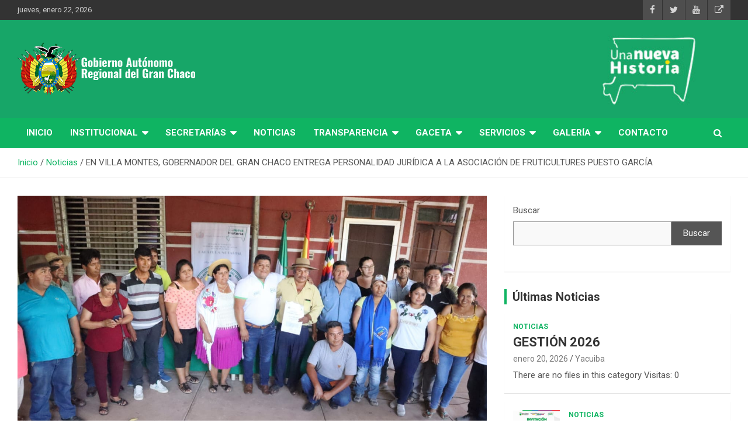

--- FILE ---
content_type: text/html; charset=UTF-8
request_url: https://granchaco.gob.bo/noticias/en-villa-montes-gobernador-del-gran-chaco-entrega-personalidad-juridica-a-la-asociacion-de-fruticultures-puesto-garcia/
body_size: 31523
content:
<!doctype html>
<html lang="es">
<head>
	<meta charset="UTF-8">
	<meta name="viewport" content="width=device-width, initial-scale=1, shrink-to-fit=no">
	<link rel="profile" href="https://gmpg.org/xfn/11">

	<meta name='robots' content='index, follow, max-image-preview:large, max-snippet:-1, max-video-preview:-1' />
<script id="cookieyes" type="text/javascript" src="https://cdn-cookieyes.com/client_data/8707f96936b8373f1f4ea1ac/script.js"></script>
	<!-- This site is optimized with the Yoast SEO plugin v22.5 - https://yoast.com/wordpress/plugins/seo/ -->
	<title>EN VILLA MONTES, GOBERNADOR DEL GRAN CHACO ENTREGA PERSONALIDAD JURÍDICA A LA ASOCIACIÓN DE FRUTICULTURES PUESTO GARCÍA - Gobierno Autónomo Regional del Gran Chaco</title>
	<meta name="description" content="El Gobierno Autónomo Regional del Gran Chaco es el organismo encargado de la administración superior de la región." />
	<link rel="canonical" href="https://granchaco.gob.bo/noticias/en-villa-montes-gobernador-del-gran-chaco-entrega-personalidad-juridica-a-la-asociacion-de-fruticultures-puesto-garcia/" />
	<meta property="og:locale" content="es_ES" />
	<meta property="og:type" content="article" />
	<meta property="og:title" content="EN VILLA MONTES, GOBERNADOR DEL GRAN CHACO ENTREGA PERSONALIDAD JURÍDICA A LA ASOCIACIÓN DE FRUTICULTURES PUESTO GARCÍA - Gobierno Autónomo Regional del Gran Chaco" />
	<meta property="og:description" content="El Gobierno Autónomo Regional del Gran Chaco es el organismo encargado de la administración superior de la región." />
	<meta property="og:url" content="https://granchaco.gob.bo/noticias/en-villa-montes-gobernador-del-gran-chaco-entrega-personalidad-juridica-a-la-asociacion-de-fruticultures-puesto-garcia/" />
	<meta property="og:site_name" content="Gobierno Autónomo Regional del Gran Chaco" />
	<meta property="article:publisher" content="https://www.facebook.com/GobiernoRegionalDelGranChaco" />
	<meta property="article:published_time" content="2022-10-25T22:21:59+00:00" />
	<meta property="article:modified_time" content="2022-10-26T12:22:48+00:00" />
	<meta property="og:image" content="https://granchaco.gob.bo/wp-content/uploads/2022/10/EN-VILLA-MONTES-GOBERNADOR-DEL-GRAN-CHACO-ENTREGA-PERSONALIDAD-JURIDICA-1.jpg" />
	<meta property="og:image:width" content="1280" />
	<meta property="og:image:height" content="817" />
	<meta property="og:image:type" content="image/jpeg" />
	<meta name="author" content="Yacuiba" />
	<meta name="twitter:card" content="summary_large_image" />
	<meta name="twitter:creator" content="@GARGCHYacuiba" />
	<meta name="twitter:site" content="@GARGCHYacuiba" />
	<meta name="twitter:label1" content="Escrito por" />
	<meta name="twitter:data1" content="Yacuiba" />
	<meta name="twitter:label2" content="Tiempo de lectura" />
	<meta name="twitter:data2" content="1 minuto" />
	<script type="application/ld+json" class="yoast-schema-graph">{"@context":"https://schema.org","@graph":[{"@type":"Article","@id":"https://granchaco.gob.bo/noticias/en-villa-montes-gobernador-del-gran-chaco-entrega-personalidad-juridica-a-la-asociacion-de-fruticultures-puesto-garcia/#article","isPartOf":{"@id":"https://granchaco.gob.bo/noticias/en-villa-montes-gobernador-del-gran-chaco-entrega-personalidad-juridica-a-la-asociacion-de-fruticultures-puesto-garcia/"},"author":{"name":"Yacuiba","@id":"https://granchaco.gob.bo/#/schema/person/fff1c8d1dc5f8fb262206063d6ef9400"},"headline":"EN VILLA MONTES, GOBERNADOR DEL GRAN CHACO ENTREGA PERSONALIDAD JURÍDICA A LA ASOCIACIÓN DE FRUTICULTURES PUESTO GARCÍA","datePublished":"2022-10-25T22:21:59+00:00","dateModified":"2022-10-26T12:22:48+00:00","mainEntityOfPage":{"@id":"https://granchaco.gob.bo/noticias/en-villa-montes-gobernador-del-gran-chaco-entrega-personalidad-juridica-a-la-asociacion-de-fruticultures-puesto-garcia/"},"wordCount":226,"publisher":{"@id":"https://granchaco.gob.bo/#organization"},"image":{"@id":"https://granchaco.gob.bo/noticias/en-villa-montes-gobernador-del-gran-chaco-entrega-personalidad-juridica-a-la-asociacion-de-fruticultures-puesto-garcia/#primaryimage"},"thumbnailUrl":"https://granchaco.gob.bo/wp-content/uploads/2022/10/EN-VILLA-MONTES-GOBERNADOR-DEL-GRAN-CHACO-ENTREGA-PERSONALIDAD-JURIDICA-1.jpg","articleSection":["Noticias"],"inLanguage":"es"},{"@type":"WebPage","@id":"https://granchaco.gob.bo/noticias/en-villa-montes-gobernador-del-gran-chaco-entrega-personalidad-juridica-a-la-asociacion-de-fruticultures-puesto-garcia/","url":"https://granchaco.gob.bo/noticias/en-villa-montes-gobernador-del-gran-chaco-entrega-personalidad-juridica-a-la-asociacion-de-fruticultures-puesto-garcia/","name":"EN VILLA MONTES, GOBERNADOR DEL GRAN CHACO ENTREGA PERSONALIDAD JURÍDICA A LA ASOCIACIÓN DE FRUTICULTURES PUESTO GARCÍA - Gobierno Autónomo Regional del Gran Chaco","isPartOf":{"@id":"https://granchaco.gob.bo/#website"},"primaryImageOfPage":{"@id":"https://granchaco.gob.bo/noticias/en-villa-montes-gobernador-del-gran-chaco-entrega-personalidad-juridica-a-la-asociacion-de-fruticultures-puesto-garcia/#primaryimage"},"image":{"@id":"https://granchaco.gob.bo/noticias/en-villa-montes-gobernador-del-gran-chaco-entrega-personalidad-juridica-a-la-asociacion-de-fruticultures-puesto-garcia/#primaryimage"},"thumbnailUrl":"https://granchaco.gob.bo/wp-content/uploads/2022/10/EN-VILLA-MONTES-GOBERNADOR-DEL-GRAN-CHACO-ENTREGA-PERSONALIDAD-JURIDICA-1.jpg","datePublished":"2022-10-25T22:21:59+00:00","dateModified":"2022-10-26T12:22:48+00:00","description":"El Gobierno Autónomo Regional del Gran Chaco es el organismo encargado de la administración superior de la región.","breadcrumb":{"@id":"https://granchaco.gob.bo/noticias/en-villa-montes-gobernador-del-gran-chaco-entrega-personalidad-juridica-a-la-asociacion-de-fruticultures-puesto-garcia/#breadcrumb"},"inLanguage":"es","potentialAction":[{"@type":"ReadAction","target":["https://granchaco.gob.bo/noticias/en-villa-montes-gobernador-del-gran-chaco-entrega-personalidad-juridica-a-la-asociacion-de-fruticultures-puesto-garcia/"]}]},{"@type":"ImageObject","inLanguage":"es","@id":"https://granchaco.gob.bo/noticias/en-villa-montes-gobernador-del-gran-chaco-entrega-personalidad-juridica-a-la-asociacion-de-fruticultures-puesto-garcia/#primaryimage","url":"https://granchaco.gob.bo/wp-content/uploads/2022/10/EN-VILLA-MONTES-GOBERNADOR-DEL-GRAN-CHACO-ENTREGA-PERSONALIDAD-JURIDICA-1.jpg","contentUrl":"https://granchaco.gob.bo/wp-content/uploads/2022/10/EN-VILLA-MONTES-GOBERNADOR-DEL-GRAN-CHACO-ENTREGA-PERSONALIDAD-JURIDICA-1.jpg","width":1280,"height":817},{"@type":"BreadcrumbList","@id":"https://granchaco.gob.bo/noticias/en-villa-montes-gobernador-del-gran-chaco-entrega-personalidad-juridica-a-la-asociacion-de-fruticultures-puesto-garcia/#breadcrumb","itemListElement":[{"@type":"ListItem","position":1,"name":"Portada","item":"https://granchaco.gob.bo/"},{"@type":"ListItem","position":2,"name":"Noticias","item":"http://granchaco.gob.bo/noticias/"},{"@type":"ListItem","position":3,"name":"EN VILLA MONTES, GOBERNADOR DEL GRAN CHACO ENTREGA PERSONALIDAD JURÍDICA A LA ASOCIACIÓN DE FRUTICULTURES PUESTO GARCÍA"}]},{"@type":"WebSite","@id":"https://granchaco.gob.bo/#website","url":"https://granchaco.gob.bo/","name":"Gobierno Autónomo Regional del Gran Chaco","description":"Una Nueva Historia","publisher":{"@id":"https://granchaco.gob.bo/#organization"},"potentialAction":[{"@type":"SearchAction","target":{"@type":"EntryPoint","urlTemplate":"https://granchaco.gob.bo/?s={search_term_string}"},"query-input":"required name=search_term_string"}],"inLanguage":"es"},{"@type":"Organization","@id":"https://granchaco.gob.bo/#organization","name":"Gobierno Autónomo Regional del Gran Chaco","url":"https://granchaco.gob.bo/","logo":{"@type":"ImageObject","inLanguage":"es","@id":"https://granchaco.gob.bo/#/schema/logo/image/","url":"http://granchaco.gob.bo/wp-content/uploads/2022/07/Logo-Gobernacion.jpg","contentUrl":"http://granchaco.gob.bo/wp-content/uploads/2022/07/Logo-Gobernacion.jpg","width":800,"height":800,"caption":"Gobierno Autónomo Regional del Gran Chaco"},"image":{"@id":"https://granchaco.gob.bo/#/schema/logo/image/"},"sameAs":["https://www.facebook.com/GobiernoRegionalDelGranChaco","https://x.com/GARGCHYacuiba","https://www.youtube.com/channel/UCmvsNYXtl-CZL_zkmuckrSQ"]},{"@type":"Person","@id":"https://granchaco.gob.bo/#/schema/person/fff1c8d1dc5f8fb262206063d6ef9400","name":"Yacuiba","image":{"@type":"ImageObject","inLanguage":"es","@id":"https://granchaco.gob.bo/#/schema/person/image/","url":"https://secure.gravatar.com/avatar/2e8f2361b8588e886867d312d0ffdbf7?s=96&d=mm&r=g","contentUrl":"https://secure.gravatar.com/avatar/2e8f2361b8588e886867d312d0ffdbf7?s=96&d=mm&r=g","caption":"Yacuiba"},"sameAs":["https://plataforma4k.com/"],"url":"https://granchaco.gob.bo/author/juanpedro/"}]}</script>
	<!-- / Yoast SEO plugin. -->


<link rel='dns-prefetch' href='//static.addtoany.com' />
<link rel='dns-prefetch' href='//fonts.googleapis.com' />
<link rel='stylesheet' id='dashicons-css' href='https://granchaco.gob.bo/wp-includes/css/dashicons.min.css?ver=6.4.7' type='text/css' media='all' />
<link rel='stylesheet' id='elusive-css' href='https://granchaco.gob.bo/wp-content/plugins/menu-icons/vendor/codeinwp/icon-picker/css/types/elusive.min.css?ver=2.0' type='text/css' media='all' />
<link rel='stylesheet' id='menu-icon-font-awesome-css' href='https://granchaco.gob.bo/wp-content/plugins/menu-icons/css/fontawesome/css/all.min.css?ver=5.15.4' type='text/css' media='all' />
<link rel='stylesheet' id='foundation-icons-css' href='https://granchaco.gob.bo/wp-content/plugins/menu-icons/vendor/codeinwp/icon-picker/css/types/foundation-icons.min.css?ver=3.0' type='text/css' media='all' />
<link rel='stylesheet' id='genericons-css' href='https://granchaco.gob.bo/wp-content/plugins/menu-icons/vendor/codeinwp/icon-picker/css/types/genericons.min.css?ver=3.4' type='text/css' media='all' />
<link rel='stylesheet' id='menu-icons-extra-css' href='https://granchaco.gob.bo/wp-content/plugins/menu-icons/css/extra.min.css?ver=0.13.12' type='text/css' media='all' />
<link rel='stylesheet' id='bdt-uikit-css' href='https://granchaco.gob.bo/wp-content/plugins/bdthemes-element-pack/assets/css/bdt-uikit.css?ver=3.7.2' type='text/css' media='all' />
<link rel='stylesheet' id='element-pack-site-css' href='https://granchaco.gob.bo/wp-content/plugins/bdthemes-element-pack/assets/css/element-pack-site.css?ver=5.11.1' type='text/css' media='all' />
<link rel='stylesheet' id='wp-block-library-css' href='https://granchaco.gob.bo/wp-includes/css/dist/block-library/style.min.css?ver=6.4.7' type='text/css' media='all' />
<style id='classic-theme-styles-inline-css' type='text/css'>
/*! This file is auto-generated */
.wp-block-button__link{color:#fff;background-color:#32373c;border-radius:9999px;box-shadow:none;text-decoration:none;padding:calc(.667em + 2px) calc(1.333em + 2px);font-size:1.125em}.wp-block-file__button{background:#32373c;color:#fff;text-decoration:none}
</style>
<style id='global-styles-inline-css' type='text/css'>
body{--wp--preset--color--black: #000000;--wp--preset--color--cyan-bluish-gray: #abb8c3;--wp--preset--color--white: #ffffff;--wp--preset--color--pale-pink: #f78da7;--wp--preset--color--vivid-red: #cf2e2e;--wp--preset--color--luminous-vivid-orange: #ff6900;--wp--preset--color--luminous-vivid-amber: #fcb900;--wp--preset--color--light-green-cyan: #7bdcb5;--wp--preset--color--vivid-green-cyan: #00d084;--wp--preset--color--pale-cyan-blue: #8ed1fc;--wp--preset--color--vivid-cyan-blue: #0693e3;--wp--preset--color--vivid-purple: #9b51e0;--wp--preset--gradient--vivid-cyan-blue-to-vivid-purple: linear-gradient(135deg,rgba(6,147,227,1) 0%,rgb(155,81,224) 100%);--wp--preset--gradient--light-green-cyan-to-vivid-green-cyan: linear-gradient(135deg,rgb(122,220,180) 0%,rgb(0,208,130) 100%);--wp--preset--gradient--luminous-vivid-amber-to-luminous-vivid-orange: linear-gradient(135deg,rgba(252,185,0,1) 0%,rgba(255,105,0,1) 100%);--wp--preset--gradient--luminous-vivid-orange-to-vivid-red: linear-gradient(135deg,rgba(255,105,0,1) 0%,rgb(207,46,46) 100%);--wp--preset--gradient--very-light-gray-to-cyan-bluish-gray: linear-gradient(135deg,rgb(238,238,238) 0%,rgb(169,184,195) 100%);--wp--preset--gradient--cool-to-warm-spectrum: linear-gradient(135deg,rgb(74,234,220) 0%,rgb(151,120,209) 20%,rgb(207,42,186) 40%,rgb(238,44,130) 60%,rgb(251,105,98) 80%,rgb(254,248,76) 100%);--wp--preset--gradient--blush-light-purple: linear-gradient(135deg,rgb(255,206,236) 0%,rgb(152,150,240) 100%);--wp--preset--gradient--blush-bordeaux: linear-gradient(135deg,rgb(254,205,165) 0%,rgb(254,45,45) 50%,rgb(107,0,62) 100%);--wp--preset--gradient--luminous-dusk: linear-gradient(135deg,rgb(255,203,112) 0%,rgb(199,81,192) 50%,rgb(65,88,208) 100%);--wp--preset--gradient--pale-ocean: linear-gradient(135deg,rgb(255,245,203) 0%,rgb(182,227,212) 50%,rgb(51,167,181) 100%);--wp--preset--gradient--electric-grass: linear-gradient(135deg,rgb(202,248,128) 0%,rgb(113,206,126) 100%);--wp--preset--gradient--midnight: linear-gradient(135deg,rgb(2,3,129) 0%,rgb(40,116,252) 100%);--wp--preset--font-size--small: 13px;--wp--preset--font-size--medium: 20px;--wp--preset--font-size--large: 36px;--wp--preset--font-size--x-large: 42px;--wp--preset--spacing--20: 0.44rem;--wp--preset--spacing--30: 0.67rem;--wp--preset--spacing--40: 1rem;--wp--preset--spacing--50: 1.5rem;--wp--preset--spacing--60: 2.25rem;--wp--preset--spacing--70: 3.38rem;--wp--preset--spacing--80: 5.06rem;--wp--preset--shadow--natural: 6px 6px 9px rgba(0, 0, 0, 0.2);--wp--preset--shadow--deep: 12px 12px 50px rgba(0, 0, 0, 0.4);--wp--preset--shadow--sharp: 6px 6px 0px rgba(0, 0, 0, 0.2);--wp--preset--shadow--outlined: 6px 6px 0px -3px rgba(255, 255, 255, 1), 6px 6px rgba(0, 0, 0, 1);--wp--preset--shadow--crisp: 6px 6px 0px rgba(0, 0, 0, 1);}:where(.is-layout-flex){gap: 0.5em;}:where(.is-layout-grid){gap: 0.5em;}body .is-layout-flow > .alignleft{float: left;margin-inline-start: 0;margin-inline-end: 2em;}body .is-layout-flow > .alignright{float: right;margin-inline-start: 2em;margin-inline-end: 0;}body .is-layout-flow > .aligncenter{margin-left: auto !important;margin-right: auto !important;}body .is-layout-constrained > .alignleft{float: left;margin-inline-start: 0;margin-inline-end: 2em;}body .is-layout-constrained > .alignright{float: right;margin-inline-start: 2em;margin-inline-end: 0;}body .is-layout-constrained > .aligncenter{margin-left: auto !important;margin-right: auto !important;}body .is-layout-constrained > :where(:not(.alignleft):not(.alignright):not(.alignfull)){max-width: var(--wp--style--global--content-size);margin-left: auto !important;margin-right: auto !important;}body .is-layout-constrained > .alignwide{max-width: var(--wp--style--global--wide-size);}body .is-layout-flex{display: flex;}body .is-layout-flex{flex-wrap: wrap;align-items: center;}body .is-layout-flex > *{margin: 0;}body .is-layout-grid{display: grid;}body .is-layout-grid > *{margin: 0;}:where(.wp-block-columns.is-layout-flex){gap: 2em;}:where(.wp-block-columns.is-layout-grid){gap: 2em;}:where(.wp-block-post-template.is-layout-flex){gap: 1.25em;}:where(.wp-block-post-template.is-layout-grid){gap: 1.25em;}.has-black-color{color: var(--wp--preset--color--black) !important;}.has-cyan-bluish-gray-color{color: var(--wp--preset--color--cyan-bluish-gray) !important;}.has-white-color{color: var(--wp--preset--color--white) !important;}.has-pale-pink-color{color: var(--wp--preset--color--pale-pink) !important;}.has-vivid-red-color{color: var(--wp--preset--color--vivid-red) !important;}.has-luminous-vivid-orange-color{color: var(--wp--preset--color--luminous-vivid-orange) !important;}.has-luminous-vivid-amber-color{color: var(--wp--preset--color--luminous-vivid-amber) !important;}.has-light-green-cyan-color{color: var(--wp--preset--color--light-green-cyan) !important;}.has-vivid-green-cyan-color{color: var(--wp--preset--color--vivid-green-cyan) !important;}.has-pale-cyan-blue-color{color: var(--wp--preset--color--pale-cyan-blue) !important;}.has-vivid-cyan-blue-color{color: var(--wp--preset--color--vivid-cyan-blue) !important;}.has-vivid-purple-color{color: var(--wp--preset--color--vivid-purple) !important;}.has-black-background-color{background-color: var(--wp--preset--color--black) !important;}.has-cyan-bluish-gray-background-color{background-color: var(--wp--preset--color--cyan-bluish-gray) !important;}.has-white-background-color{background-color: var(--wp--preset--color--white) !important;}.has-pale-pink-background-color{background-color: var(--wp--preset--color--pale-pink) !important;}.has-vivid-red-background-color{background-color: var(--wp--preset--color--vivid-red) !important;}.has-luminous-vivid-orange-background-color{background-color: var(--wp--preset--color--luminous-vivid-orange) !important;}.has-luminous-vivid-amber-background-color{background-color: var(--wp--preset--color--luminous-vivid-amber) !important;}.has-light-green-cyan-background-color{background-color: var(--wp--preset--color--light-green-cyan) !important;}.has-vivid-green-cyan-background-color{background-color: var(--wp--preset--color--vivid-green-cyan) !important;}.has-pale-cyan-blue-background-color{background-color: var(--wp--preset--color--pale-cyan-blue) !important;}.has-vivid-cyan-blue-background-color{background-color: var(--wp--preset--color--vivid-cyan-blue) !important;}.has-vivid-purple-background-color{background-color: var(--wp--preset--color--vivid-purple) !important;}.has-black-border-color{border-color: var(--wp--preset--color--black) !important;}.has-cyan-bluish-gray-border-color{border-color: var(--wp--preset--color--cyan-bluish-gray) !important;}.has-white-border-color{border-color: var(--wp--preset--color--white) !important;}.has-pale-pink-border-color{border-color: var(--wp--preset--color--pale-pink) !important;}.has-vivid-red-border-color{border-color: var(--wp--preset--color--vivid-red) !important;}.has-luminous-vivid-orange-border-color{border-color: var(--wp--preset--color--luminous-vivid-orange) !important;}.has-luminous-vivid-amber-border-color{border-color: var(--wp--preset--color--luminous-vivid-amber) !important;}.has-light-green-cyan-border-color{border-color: var(--wp--preset--color--light-green-cyan) !important;}.has-vivid-green-cyan-border-color{border-color: var(--wp--preset--color--vivid-green-cyan) !important;}.has-pale-cyan-blue-border-color{border-color: var(--wp--preset--color--pale-cyan-blue) !important;}.has-vivid-cyan-blue-border-color{border-color: var(--wp--preset--color--vivid-cyan-blue) !important;}.has-vivid-purple-border-color{border-color: var(--wp--preset--color--vivid-purple) !important;}.has-vivid-cyan-blue-to-vivid-purple-gradient-background{background: var(--wp--preset--gradient--vivid-cyan-blue-to-vivid-purple) !important;}.has-light-green-cyan-to-vivid-green-cyan-gradient-background{background: var(--wp--preset--gradient--light-green-cyan-to-vivid-green-cyan) !important;}.has-luminous-vivid-amber-to-luminous-vivid-orange-gradient-background{background: var(--wp--preset--gradient--luminous-vivid-amber-to-luminous-vivid-orange) !important;}.has-luminous-vivid-orange-to-vivid-red-gradient-background{background: var(--wp--preset--gradient--luminous-vivid-orange-to-vivid-red) !important;}.has-very-light-gray-to-cyan-bluish-gray-gradient-background{background: var(--wp--preset--gradient--very-light-gray-to-cyan-bluish-gray) !important;}.has-cool-to-warm-spectrum-gradient-background{background: var(--wp--preset--gradient--cool-to-warm-spectrum) !important;}.has-blush-light-purple-gradient-background{background: var(--wp--preset--gradient--blush-light-purple) !important;}.has-blush-bordeaux-gradient-background{background: var(--wp--preset--gradient--blush-bordeaux) !important;}.has-luminous-dusk-gradient-background{background: var(--wp--preset--gradient--luminous-dusk) !important;}.has-pale-ocean-gradient-background{background: var(--wp--preset--gradient--pale-ocean) !important;}.has-electric-grass-gradient-background{background: var(--wp--preset--gradient--electric-grass) !important;}.has-midnight-gradient-background{background: var(--wp--preset--gradient--midnight) !important;}.has-small-font-size{font-size: var(--wp--preset--font-size--small) !important;}.has-medium-font-size{font-size: var(--wp--preset--font-size--medium) !important;}.has-large-font-size{font-size: var(--wp--preset--font-size--large) !important;}.has-x-large-font-size{font-size: var(--wp--preset--font-size--x-large) !important;}
.wp-block-navigation a:where(:not(.wp-element-button)){color: inherit;}
:where(.wp-block-post-template.is-layout-flex){gap: 1.25em;}:where(.wp-block-post-template.is-layout-grid){gap: 1.25em;}
:where(.wp-block-columns.is-layout-flex){gap: 2em;}:where(.wp-block-columns.is-layout-grid){gap: 2em;}
.wp-block-pullquote{font-size: 1.5em;line-height: 1.6;}
</style>
<link rel='stylesheet' id='wpfd-search_filter-css' href='https://granchaco.gob.bo/wp-content/plugins/wp-file-download/app/site/assets/css/search_filter.css?ver=6.4.7' type='text/css' media='all' />
<link rel='stylesheet' id='elespare-icons-css' href='https://granchaco.gob.bo/wp-content/plugins/elespare/assets/font/elespare-icons.css?ver=2.1.3' type='text/css' media='all' />
<link rel='stylesheet' id='elementor-icons-css' href='https://granchaco.gob.bo/wp-content/plugins/elementor/assets/lib/eicons/css/elementor-icons.min.css?ver=5.21.0' type='text/css' media='all' />
<link rel='stylesheet' id='elementor-frontend-css' href='https://granchaco.gob.bo/wp-content/plugins/elementor/assets/css/frontend.min.css?ver=3.15.2' type='text/css' media='all' />
<style id='elementor-frontend-inline-css' type='text/css'>
.elementor-kit-220{--e-global-color-primary:#6EC1E4;--e-global-color-secondary:#54595F;--e-global-color-text:#7A7A7A;--e-global-color-accent:#61CE70;--e-global-typography-primary-font-family:"Roboto";--e-global-typography-primary-font-weight:600;--e-global-typography-secondary-font-family:"Roboto Slab";--e-global-typography-secondary-font-weight:400;--e-global-typography-text-font-family:"Roboto";--e-global-typography-text-font-weight:400;--e-global-typography-accent-font-family:"Roboto Slab";--e-global-typography-accent-font-weight:500;}.elementor-section.elementor-section-boxed > .elementor-container{max-width:1140px;}.e-con{--container-max-width:1140px;}.elementor-widget:not(:last-child){margin-bottom:20px;}.elementor-element{--widgets-spacing:20px;}{}h1.entry-title{display:var(--page-title-display);}.elementor-kit-220 e-page-transition{background-color:#FFBC7D;}@media(max-width:1024px){.elementor-section.elementor-section-boxed > .elementor-container{max-width:1024px;}.e-con{--container-max-width:1024px;}}@media(max-width:767px){.elementor-section.elementor-section-boxed > .elementor-container{max-width:767px;}.e-con{--container-max-width:767px;}}
.elementor-widget-heading .elementor-heading-title{color:var( --e-global-color-primary );font-family:var( --e-global-typography-primary-font-family ), Sans-serif;font-weight:var( --e-global-typography-primary-font-weight );}.elementor-widget-image .widget-image-caption{color:var( --e-global-color-text );font-family:var( --e-global-typography-text-font-family ), Sans-serif;font-weight:var( --e-global-typography-text-font-weight );}.elementor-widget-text-editor{color:var( --e-global-color-text );font-family:var( --e-global-typography-text-font-family ), Sans-serif;font-weight:var( --e-global-typography-text-font-weight );}.elementor-widget-text-editor.elementor-drop-cap-view-stacked .elementor-drop-cap{background-color:var( --e-global-color-primary );}.elementor-widget-text-editor.elementor-drop-cap-view-framed .elementor-drop-cap, .elementor-widget-text-editor.elementor-drop-cap-view-default .elementor-drop-cap{color:var( --e-global-color-primary );border-color:var( --e-global-color-primary );}.elementor-widget-button .elementor-button{font-family:var( --e-global-typography-accent-font-family ), Sans-serif;font-weight:var( --e-global-typography-accent-font-weight );background-color:var( --e-global-color-accent );}.elementor-widget-divider{--divider-color:var( --e-global-color-secondary );}.elementor-widget-divider .elementor-divider__text{color:var( --e-global-color-secondary );font-family:var( --e-global-typography-secondary-font-family ), Sans-serif;font-weight:var( --e-global-typography-secondary-font-weight );}.elementor-widget-divider.elementor-view-stacked .elementor-icon{background-color:var( --e-global-color-secondary );}.elementor-widget-divider.elementor-view-framed .elementor-icon, .elementor-widget-divider.elementor-view-default .elementor-icon{color:var( --e-global-color-secondary );border-color:var( --e-global-color-secondary );}.elementor-widget-divider.elementor-view-framed .elementor-icon, .elementor-widget-divider.elementor-view-default .elementor-icon svg{fill:var( --e-global-color-secondary );}.elementor-widget-image-box .elementor-image-box-title{color:var( --e-global-color-primary );font-family:var( --e-global-typography-primary-font-family ), Sans-serif;font-weight:var( --e-global-typography-primary-font-weight );}.elementor-widget-image-box .elementor-image-box-description{color:var( --e-global-color-text );font-family:var( --e-global-typography-text-font-family ), Sans-serif;font-weight:var( --e-global-typography-text-font-weight );}.elementor-widget-icon.elementor-view-stacked .elementor-icon{background-color:var( --e-global-color-primary );}.elementor-widget-icon.elementor-view-framed .elementor-icon, .elementor-widget-icon.elementor-view-default .elementor-icon{color:var( --e-global-color-primary );border-color:var( --e-global-color-primary );}.elementor-widget-icon.elementor-view-framed .elementor-icon, .elementor-widget-icon.elementor-view-default .elementor-icon svg{fill:var( --e-global-color-primary );}.elementor-widget-icon-box.elementor-view-stacked .elementor-icon{background-color:var( --e-global-color-primary );}.elementor-widget-icon-box.elementor-view-framed .elementor-icon, .elementor-widget-icon-box.elementor-view-default .elementor-icon{fill:var( --e-global-color-primary );color:var( --e-global-color-primary );border-color:var( --e-global-color-primary );}.elementor-widget-icon-box .elementor-icon-box-title{color:var( --e-global-color-primary );}.elementor-widget-icon-box .elementor-icon-box-title, .elementor-widget-icon-box .elementor-icon-box-title a{font-family:var( --e-global-typography-primary-font-family ), Sans-serif;font-weight:var( --e-global-typography-primary-font-weight );}.elementor-widget-icon-box .elementor-icon-box-description{color:var( --e-global-color-text );font-family:var( --e-global-typography-text-font-family ), Sans-serif;font-weight:var( --e-global-typography-text-font-weight );}.elementor-widget-star-rating .elementor-star-rating__title{color:var( --e-global-color-text );font-family:var( --e-global-typography-text-font-family ), Sans-serif;font-weight:var( --e-global-typography-text-font-weight );}.elementor-widget-image-gallery .gallery-item .gallery-caption{font-family:var( --e-global-typography-accent-font-family ), Sans-serif;font-weight:var( --e-global-typography-accent-font-weight );}.elementor-widget-icon-list .elementor-icon-list-item:not(:last-child):after{border-color:var( --e-global-color-text );}.elementor-widget-icon-list .elementor-icon-list-icon i{color:var( --e-global-color-primary );}.elementor-widget-icon-list .elementor-icon-list-icon svg{fill:var( --e-global-color-primary );}.elementor-widget-icon-list .elementor-icon-list-item > .elementor-icon-list-text, .elementor-widget-icon-list .elementor-icon-list-item > a{font-family:var( --e-global-typography-text-font-family ), Sans-serif;font-weight:var( --e-global-typography-text-font-weight );}.elementor-widget-icon-list .elementor-icon-list-text{color:var( --e-global-color-secondary );}.elementor-widget-counter .elementor-counter-number-wrapper{color:var( --e-global-color-primary );font-family:var( --e-global-typography-primary-font-family ), Sans-serif;font-weight:var( --e-global-typography-primary-font-weight );}.elementor-widget-counter .elementor-counter-title{color:var( --e-global-color-secondary );font-family:var( --e-global-typography-secondary-font-family ), Sans-serif;font-weight:var( --e-global-typography-secondary-font-weight );}.elementor-widget-progress .elementor-progress-wrapper .elementor-progress-bar{background-color:var( --e-global-color-primary );}.elementor-widget-progress .elementor-title{color:var( --e-global-color-primary );font-family:var( --e-global-typography-text-font-family ), Sans-serif;font-weight:var( --e-global-typography-text-font-weight );}.elementor-widget-testimonial .elementor-testimonial-content{color:var( --e-global-color-text );font-family:var( --e-global-typography-text-font-family ), Sans-serif;font-weight:var( --e-global-typography-text-font-weight );}.elementor-widget-testimonial .elementor-testimonial-name{color:var( --e-global-color-primary );font-family:var( --e-global-typography-primary-font-family ), Sans-serif;font-weight:var( --e-global-typography-primary-font-weight );}.elementor-widget-testimonial .elementor-testimonial-job{color:var( --e-global-color-secondary );font-family:var( --e-global-typography-secondary-font-family ), Sans-serif;font-weight:var( --e-global-typography-secondary-font-weight );}.elementor-widget-tabs .elementor-tab-title, .elementor-widget-tabs .elementor-tab-title a{color:var( --e-global-color-primary );}.elementor-widget-tabs .elementor-tab-title.elementor-active,
					 .elementor-widget-tabs .elementor-tab-title.elementor-active a{color:var( --e-global-color-accent );}.elementor-widget-tabs .elementor-tab-title{font-family:var( --e-global-typography-primary-font-family ), Sans-serif;font-weight:var( --e-global-typography-primary-font-weight );}.elementor-widget-tabs .elementor-tab-content{color:var( --e-global-color-text );font-family:var( --e-global-typography-text-font-family ), Sans-serif;font-weight:var( --e-global-typography-text-font-weight );}.elementor-widget-accordion .elementor-accordion-icon, .elementor-widget-accordion .elementor-accordion-title{color:var( --e-global-color-primary );}.elementor-widget-accordion .elementor-accordion-icon svg{fill:var( --e-global-color-primary );}.elementor-widget-accordion .elementor-active .elementor-accordion-icon, .elementor-widget-accordion .elementor-active .elementor-accordion-title{color:var( --e-global-color-accent );}.elementor-widget-accordion .elementor-active .elementor-accordion-icon svg{fill:var( --e-global-color-accent );}.elementor-widget-accordion .elementor-accordion-title{font-family:var( --e-global-typography-primary-font-family ), Sans-serif;font-weight:var( --e-global-typography-primary-font-weight );}.elementor-widget-accordion .elementor-tab-content{color:var( --e-global-color-text );font-family:var( --e-global-typography-text-font-family ), Sans-serif;font-weight:var( --e-global-typography-text-font-weight );}.elementor-widget-toggle .elementor-toggle-title, .elementor-widget-toggle .elementor-toggle-icon{color:var( --e-global-color-primary );}.elementor-widget-toggle .elementor-toggle-icon svg{fill:var( --e-global-color-primary );}.elementor-widget-toggle .elementor-tab-title.elementor-active a, .elementor-widget-toggle .elementor-tab-title.elementor-active .elementor-toggle-icon{color:var( --e-global-color-accent );}.elementor-widget-toggle .elementor-toggle-title{font-family:var( --e-global-typography-primary-font-family ), Sans-serif;font-weight:var( --e-global-typography-primary-font-weight );}.elementor-widget-toggle .elementor-tab-content{color:var( --e-global-color-text );font-family:var( --e-global-typography-text-font-family ), Sans-serif;font-weight:var( --e-global-typography-text-font-weight );}.elementor-widget-alert .elementor-alert-title{font-family:var( --e-global-typography-primary-font-family ), Sans-serif;font-weight:var( --e-global-typography-primary-font-weight );}.elementor-widget-alert .elementor-alert-description{font-family:var( --e-global-typography-text-font-family ), Sans-serif;font-weight:var( --e-global-typography-text-font-weight );}.elementor-widget-pp-advanced-accordion .pp-accordion-item{border-color:var( --e-global-color-text );}.elementor-widget-pp-advanced-accordion .pp-advanced-accordion .pp-accordion-tab-title{color:var( --e-global-color-primary );font-family:var( --e-global-typography-primary-font-family ), Sans-serif;font-weight:var( --e-global-typography-primary-font-weight );}.elementor-widget-pp-advanced-accordion .pp-advanced-accordion .pp-accordion-tab-title svg{fill:var( --e-global-color-primary );}.elementor-widget-pp-advanced-accordion .pp-advanced-accordion .pp-accordion-tab-title.pp-accordion-tab-active{color:var( --e-global-color-accent );}.elementor-widget-pp-advanced-accordion .pp-advanced-accordion .pp-accordion-tab-title.pp-accordion-tab-active svg{fill:var( --e-global-color-accent );}.elementor-widget-pp-advanced-accordion .pp-advanced-accordion .pp-accordion-item .pp-accordion-tab-content{font-family:var( --e-global-typography-text-font-family ), Sans-serif;font-weight:var( --e-global-typography-text-font-weight );}.elementor-widget-pp-advanced-accordion .pp-advanced-accordion .pp-accordion-tab-title .pp-accordion-toggle-icon{color:var( --e-global-color-primary );}.elementor-widget-pp-advanced-accordion .pp-advanced-accordion .pp-accordion-tab-title .pp-accordion-toggle-icon svg{fill:var( --e-global-color-primary );}.elementor-widget-pp-advanced-accordion .pp-advanced-accordion .pp-accordion-tab-title.pp-accordion-tab-active .pp-accordion-toggle-icon{color:var( --e-global-color-accent );}.elementor-widget-pp-advanced-accordion .pp-advanced-accordion .pp-accordion-tab-title.pp-accordion-tab-active .pp-accordion-toggle-icon svg{fill:var( --e-global-color-accent );}.elementor-widget-pp-advanced-menu .pp-advanced-menu--main .pp-menu-item{color:var( --e-global-color-text );}.elementor-widget-pp-advanced-menu .pp-advanced-menu--main .pp-menu-item:hover,
					.elementor-widget-pp-advanced-menu .pp-advanced-menu--main .pp-menu-item.pp-menu-item-active,
					.elementor-widget-pp-advanced-menu .pp-advanced-menu--main .pp-menu-item.highlighted,
					.elementor-widget-pp-advanced-menu .pp-advanced-menu--main .pp-menu-item:focus{color:var( --e-global-color-accent );}.elementor-widget-pp-advanced-menu .pp-advanced-menu--main:not(.pp--pointer-framed) .pp-menu-item:before,
					.elementor-widget-pp-advanced-menu .pp-advanced-menu--main:not(.pp--pointer-framed) .pp-menu-item:after{background-color:var( --e-global-color-accent );}.elementor-widget-pp-advanced-menu .pp--pointer-framed .pp-menu-item:before,
					.elementor-widget-pp-advanced-menu .pp--pointer-framed .pp-menu-item:after{border-color:var( --e-global-color-accent );}.elementor-widget-pp-advanced-menu .pp--pointer-brackets .pp-menu-item:before,
					.elementor-widget-pp-advanced-menu .pp--pointer-brackets .pp-menu-item:after{color:var( --e-global-color-accent );}.elementor-widget-pp-advanced-menu .pp-menu-toggle .pp-menu-toggle-label{font-family:var( --e-global-typography-primary-font-family ), Sans-serif;font-weight:var( --e-global-typography-primary-font-weight );}.elementor-widget-pp-advanced-menu .pp-advanced-menu--dropdown .pp-menu-item, .elementor-widget-pp-advanced-menu .pp-advanced-menu--dropdown .pp-sub-item, .pp-advanced-menu--dropdown.pp-advanced-menu__container.pp-menu-{{ID}} .sub-menu .pp-menu-item, .pp-advanced-menu--dropdown.pp-advanced-menu__container.pp-menu-{{ID}} .sub-menu .pp-sub-item{font-family:var( --e-global-typography-accent-font-family ), Sans-serif;font-weight:var( --e-global-typography-accent-font-weight );}.elementor-widget-pp-advanced-tabs .pp-advanced-tabs-title .pp-advanced-tabs-title-text{font-family:var( --e-global-typography-accent-font-family ), Sans-serif;font-weight:var( --e-global-typography-accent-font-weight );}.elementor-widget-pp-advanced-tabs .pp-advanced-tabs-content{font-family:var( --e-global-typography-accent-font-family ), Sans-serif;font-weight:var( --e-global-typography-accent-font-weight );}.elementor-widget-pp-album .pp-album-title{font-family:var( --e-global-typography-primary-font-family ), Sans-serif;font-weight:var( --e-global-typography-primary-font-weight );}.elementor-widget-pp-album .pp-album-subtitle{font-family:var( --e-global-typography-secondary-font-family ), Sans-serif;font-weight:var( --e-global-typography-secondary-font-weight );}.elementor-widget-pp-album .pp-album-cover-button{background-color:var( --e-global-color-accent );font-family:var( --e-global-typography-accent-font-family ), Sans-serif;font-weight:var( --e-global-typography-accent-font-weight );}.elementor-widget-pp-album .pp-album-trigger-button{background-color:var( --e-global-color-accent );font-family:var( --e-global-typography-accent-font-family ), Sans-serif;font-weight:var( --e-global-typography-accent-font-weight );}.elementor-widget-pp-business-hours .pp-business-hours .pp-business-day{font-family:var( --e-global-typography-accent-font-family ), Sans-serif;font-weight:var( --e-global-typography-accent-font-weight );}.elementor-widget-pp-business-hours .pp-business-hours .pp-business-timing{font-family:var( --e-global-typography-accent-font-family ), Sans-serif;font-weight:var( --e-global-typography-accent-font-weight );}.elementor-widget-pp-buttons .pp-button{font-family:var( --e-global-typography-accent-font-family ), Sans-serif;font-weight:var( --e-global-typography-accent-font-weight );background:var( --e-global-color-accent );}.elementor-widget-pp-buttons .pp-button-icon-number{font-family:var( --e-global-typography-accent-font-family ), Sans-serif;font-weight:var( --e-global-typography-accent-font-weight );}.pp-tooltip.pp-tooltip-{{ID}} .pp-tooltip-content{font-family:var( --e-global-typography-accent-font-family ), Sans-serif;font-weight:var( --e-global-typography-accent-font-weight );}.elementor-widget-pp-categories .pp-category-title{font-family:var( --e-global-typography-accent-font-family ), Sans-serif;font-weight:var( --e-global-typography-accent-font-weight );}.elementor-widget-pp-categories .pp-category-count{font-family:var( --e-global-typography-accent-font-family ), Sans-serif;font-weight:var( --e-global-typography-accent-font-weight );}.elementor-widget-pp-categories .pp-category-description{font-family:var( --e-global-typography-accent-font-family ), Sans-serif;font-weight:var( --e-global-typography-accent-font-weight );}.elementor-widget-pp-content-reveal .pp-content-reveal-button-inner{background-color:var( --e-global-color-accent );}.elementor-widget-pp-content-reveal .pp-content-reveal-button-inner:hover{background-color:var( --e-global-color-accent );}.elementor-widget-pp-countdown .pp-countdown-wrapper .pp-countdown-item .pp-countdown-digit{font-family:var( --e-global-typography-text-font-family ), Sans-serif;font-weight:var( --e-global-typography-text-font-weight );}.elementor-widget-pp-countdown .pp-countdown-wrapper .pp-countdown-item .pp-countdown-label{font-family:var( --e-global-typography-secondary-font-family ), Sans-serif;font-weight:var( --e-global-typography-secondary-font-weight );}.elementor-widget-pp-countdown .pp-countdown-wrapper .pp-countdown-expire-message{font-family:var( --e-global-typography-secondary-font-family ), Sans-serif;font-weight:var( --e-global-typography-secondary-font-weight );}.elementor-widget-pp-counter .pp-counter-icon{color:var( --e-global-color-primary );}.elementor-widget-pp-counter .pp-counter-icon svg{fill:var( --e-global-color-primary );}.elementor-widget-pp-counter .pp-counter-number{color:var( --e-global-color-primary );}.elementor-widget-pp-counter .pp-counter-number-wrap{font-family:var( --e-global-typography-primary-font-family ), Sans-serif;font-weight:var( --e-global-typography-primary-font-weight );}.elementor-widget-pp-counter .pp-counter-number-prefix{color:var( --e-global-color-primary );}.elementor-widget-pp-counter .pp-counter-number-suffix{color:var( --e-global-color-primary );}.elementor-widget-pp-counter .pp-counter-title{color:var( --e-global-color-secondary );font-family:var( --e-global-typography-secondary-font-family ), Sans-serif;font-weight:var( --e-global-typography-secondary-font-weight );}.elementor-widget-pp-counter .pp-counter-subtitle{color:var( --e-global-color-text );font-family:var( --e-global-typography-text-font-family ), Sans-serif;font-weight:var( --e-global-typography-text-font-weight );}.elementor-widget-pp-coupons .pp-coupon-discount{font-family:var( --e-global-typography-accent-font-family ), Sans-serif;font-weight:var( --e-global-typography-accent-font-weight );background-color:var( --e-global-color-primary );}.elementor-widget-pp-coupons .pp-coupon-code{font-family:var( --e-global-typography-accent-font-family ), Sans-serif;font-weight:var( --e-global-typography-accent-font-weight );}.elementor-widget-pp-coupons .pp-coupon-title{color:var( --e-global-color-secondary );font-family:var( --e-global-typography-primary-font-family ), Sans-serif;font-weight:var( --e-global-typography-primary-font-weight );}.elementor-widget-pp-coupons .pp-coupon-description{color:var( --e-global-color-text );font-family:var( --e-global-typography-text-font-family ), Sans-serif;font-weight:var( --e-global-typography-text-font-weight );}.elementor-widget-pp-coupons .pp-coupon-button{background-color:var( --e-global-color-accent );font-family:var( --e-global-typography-accent-font-family ), Sans-serif;font-weight:var( --e-global-typography-accent-font-weight );}.elementor-widget-pp-coupons .pp-posts-pagination .page-numbers, .elementor-widget-pp-coupons .pp-posts-pagination a{font-family:var( --e-global-typography-secondary-font-family ), Sans-serif;font-weight:var( --e-global-typography-secondary-font-weight );background-color:var( --e-global-color-accent );}.elementor-widget-pp-coupons .swiper-pagination-fraction{font-family:var( --e-global-typography-accent-font-family ), Sans-serif;font-weight:var( --e-global-typography-accent-font-weight );}.elementor-widget-pp-divider .pp-divider-text{font-family:var( --e-global-typography-accent-font-family ), Sans-serif;font-weight:var( --e-global-typography-accent-font-weight );}.elementor-widget-pp-faq .pp-faq-item{border-color:var( --e-global-color-text );}.elementor-widget-pp-faq .pp-faqs .pp-faq-question{color:var( --e-global-color-primary );}.elementor-widget-pp-faq .pp-faqs .pp-faq-question svg{fill:var( --e-global-color-primary );}.elementor-widget-pp-faq .pp-faqs .pp-faq-question.pp-accordion-tab-active{color:var( --e-global-color-accent );}.elementor-widget-pp-faq .pp-faqs .pp-faq-question.pp-accordion-tab-active svg{fill:var( --e-global-color-accent );}.elementor-widget-pp-faq .pp-faqs .pp-faq-question .pp-accordion-toggle-icon{color:var( --e-global-color-primary );}.elementor-widget-pp-faq .pp-faqs .pp-faq-question .pp-accordion-toggle-icon svg{fill:var( --e-global-color-primary );}.elementor-widget-pp-faq .pp-advanced-accordion .pp-accordion-item:hover .pp-accordion-tab-title .pp-accordion-toggle-icon{color:var( --e-global-color-accent );}.elementor-widget-pp-faq .pp-advanced-accordion .pp-accordion-item:hover .pp-accordion-tab-title .pp-accordion-toggle-icon svg{fill:var( --e-global-color-accent );}.elementor-widget-pp-faq .pp-faqs .pp-faq-question.pp-accordion-tab-active .pp-accordion-toggle-icon{color:var( --e-global-color-accent );}.elementor-widget-pp-faq .pp-faqs .pp-faq-question.pp-accordion-tab-active .pp-accordion-toggle-icon svg{fill:var( --e-global-color-accent );}.elementor-widget-pp-flipbox .pp-flipbox-icon-image .pp-icon-text{font-family:var( --e-global-typography-accent-font-family ), Sans-serif;font-weight:var( --e-global-typography-accent-font-weight );}.elementor-widget-pp-flipbox .pp-flipbox-icon-image-back .pp-icon-text{font-family:var( --e-global-typography-accent-font-family ), Sans-serif;font-weight:var( --e-global-typography-accent-font-weight );}.elementor-widget-pp-flipbox .pp-flipbox-button{font-family:var( --e-global-typography-accent-font-family ), Sans-serif;font-weight:var( --e-global-typography-accent-font-weight );}.elementor-widget-pp-fancy-heading .pp-heading-text{font-family:var( --e-global-typography-primary-font-family ), Sans-serif;font-weight:var( --e-global-typography-primary-font-weight );color:var( --e-global-color-primary );}.elementor-widget-pp-dual-heading .pp-first-text{color:var( --e-global-color-primary );font-family:var( --e-global-typography-primary-font-family ), Sans-serif;font-weight:var( --e-global-typography-primary-font-weight );}.elementor-widget-pp-dual-heading .pp-second-text{color:var( --e-global-color-primary );font-family:var( --e-global-typography-primary-font-family ), Sans-serif;font-weight:var( --e-global-typography-primary-font-weight );}.elementor-widget-pp-image-gallery{--filters-pointer-bg-color-active:var( --e-global-color-accent );--filters-pointer-bg-color-hover:var( --e-global-color-accent );}.elementor-widget-pp-image-gallery .pp-gallery-load-more{background-color:var( --e-global-color-accent );font-family:var( --e-global-typography-accent-font-family ), Sans-serif;font-weight:var( --e-global-typography-accent-font-weight );}.elementor-widget-pp-image-slider .swiper-pagination-fraction{font-family:var( --e-global-typography-accent-font-family ), Sans-serif;font-weight:var( --e-global-typography-accent-font-weight );}.elementor-widget-pp-google-maps .gm-style .pp-infowindow-title{font-family:var( --e-global-typography-primary-font-family ), Sans-serif;font-weight:var( --e-global-typography-primary-font-weight );}.elementor-widget-pp-icon-list .pp-list-items:not(.pp-inline-items) li:not(:last-child){border-bottom-color:var( --e-global-color-text );}.elementor-widget-pp-icon-list .pp-list-items.pp-inline-items li:not(:last-child){border-right-color:var( --e-global-color-text );}.elementor-widget-pp-icon-list .pp-list-items .pp-icon-list-icon{color:var( --e-global-color-primary );}.elementor-widget-pp-icon-list .pp-list-items .pp-icon-list-icon svg{fill:var( --e-global-color-primary );}.elementor-widget-pp-icon-list .pp-icon-list-item:hover .pp-icon-wrapper{border-color:var( --e-global-color-secondary );}.elementor-widget-pp-icon-list .pp-icon-list-text{color:var( --e-global-color-secondary );font-family:var( --e-global-typography-text-font-family ), Sans-serif;font-weight:var( --e-global-typography-text-font-weight );}.elementor-widget-pp-image-accordion .pp-image-accordion-button{font-family:var( --e-global-typography-accent-font-family ), Sans-serif;font-weight:var( --e-global-typography-accent-font-weight );}.elementor-widget-pp-image-comparison .twentytwenty-before-label:before, .elementor-widget-pp-image-comparison .twentytwenty-after-label:before{font-family:var( --e-global-typography-accent-font-family ), Sans-serif;font-weight:var( --e-global-typography-accent-font-weight );}.elementor-widget-pp-info-box .pp-info-box-icon{font-family:var( --e-global-typography-accent-font-family ), Sans-serif;font-weight:var( --e-global-typography-accent-font-weight );color:var( --e-global-color-primary );}.elementor-widget-pp-info-box .pp-info-box-icon svg{fill:var( --e-global-color-primary );}.elementor-widget-pp-info-box .pp-info-box-title{color:var( --e-global-color-primary );font-family:var( --e-global-typography-primary-font-family ), Sans-serif;font-weight:var( --e-global-typography-primary-font-weight );}.elementor-widget-pp-info-box .pp-info-box-subtitle{color:var( --e-global-color-secondary );font-family:var( --e-global-typography-secondary-font-family ), Sans-serif;font-weight:var( --e-global-typography-secondary-font-weight );}.elementor-widget-pp-info-box .pp-info-box-description{color:var( --e-global-color-text );font-family:var( --e-global-typography-text-font-family ), Sans-serif;font-weight:var( --e-global-typography-text-font-weight );}.elementor-widget-pp-info-box .pp-info-box-button{background-color:var( --e-global-color-accent );font-family:var( --e-global-typography-accent-font-family ), Sans-serif;font-weight:var( --e-global-typography-accent-font-weight );}.elementor-widget-pp-info-box-carousel .pp-info-box-icon{color:var( --e-global-color-primary );font-family:var( --e-global-typography-accent-font-family ), Sans-serif;font-weight:var( --e-global-typography-accent-font-weight );}.elementor-widget-pp-info-box-carousel .pp-info-box-icon svg{fill:var( --e-global-color-primary );}.elementor-widget-pp-info-box-carousel .pp-info-box-title{color:var( --e-global-color-primary );font-family:var( --e-global-typography-primary-font-family ), Sans-serif;font-weight:var( --e-global-typography-primary-font-weight );}.elementor-widget-pp-info-box-carousel .pp-info-box-subtitle{color:var( --e-global-color-secondary );font-family:var( --e-global-typography-secondary-font-family ), Sans-serif;font-weight:var( --e-global-typography-secondary-font-weight );}.elementor-widget-pp-info-box-carousel .pp-info-box-description{color:var( --e-global-color-text );font-family:var( --e-global-typography-text-font-family ), Sans-serif;font-weight:var( --e-global-typography-text-font-weight );}.elementor-widget-pp-info-box-carousel .pp-info-box-button{background-color:var( --e-global-color-accent );font-family:var( --e-global-typography-accent-font-family ), Sans-serif;font-weight:var( --e-global-typography-accent-font-weight );}.elementor-widget-pp-info-box-carousel .swiper-pagination-fraction{font-family:var( --e-global-typography-accent-font-family ), Sans-serif;font-weight:var( --e-global-typography-accent-font-weight );}.elementor-widget-pp-info-list .pp-list-items .pp-info-list-icon{color:var( --e-global-color-secondary );}.elementor-widget-pp-info-list .pp-list-items .pp-info-list-icon svg{fill:var( --e-global-color-secondary );}.elementor-widget-pp-info-list .pp-list-items .pp-infolist-icon-wrapper:hover .pp-info-list-icon{color:var( --e-global-color-secondary );}.elementor-widget-pp-info-list .pp-list-items .pp-infolist-icon-wrapper:hover .pp-info-list-icon svg{fill:var( --e-global-color-secondary );}.elementor-widget-pp-info-list .pp-list-items .pp-infolist-icon-wrapper:hover{border-color:var( --e-global-color-secondary );}.elementor-widget-pp-info-list .pp-list-items .pp-info-list-number{font-family:var( --e-global-typography-accent-font-family ), Sans-serif;font-weight:var( --e-global-typography-accent-font-weight );}.elementor-widget-pp-info-list .pp-info-list-title{color:var( --e-global-color-primary );font-family:var( --e-global-typography-primary-font-family ), Sans-serif;font-weight:var( --e-global-typography-primary-font-weight );}.elementor-widget-pp-info-list .pp-info-list-description{color:var( --e-global-color-text );font-family:var( --e-global-typography-text-font-family ), Sans-serif;font-weight:var( --e-global-typography-text-font-weight );}.elementor-widget-pp-info-list .pp-info-list-button{background-color:var( --e-global-color-accent );font-family:var( --e-global-typography-accent-font-family ), Sans-serif;font-weight:var( --e-global-typography-accent-font-weight );}.elementor-widget-pp-info-table .pp-info-table-title{color:var( --e-global-color-primary );font-family:var( --e-global-typography-primary-font-family ), Sans-serif;font-weight:var( --e-global-typography-primary-font-weight );}.elementor-widget-pp-info-table .pp-info-table-subtitle{color:var( --e-global-color-secondary );font-family:var( --e-global-typography-secondary-font-family ), Sans-serif;font-weight:var( --e-global-typography-secondary-font-weight );}.elementor-widget-pp-info-table .pp-info-table-icon{font-family:var( --e-global-typography-accent-font-family ), Sans-serif;font-weight:var( --e-global-typography-accent-font-weight );color:var( --e-global-color-primary );}.elementor-widget-pp-info-table .pp-info-table-icon svg{fill:var( --e-global-color-primary );}.elementor-widget-pp-info-table .pp-info-table-description{color:var( --e-global-color-text );font-family:var( --e-global-typography-text-font-family ), Sans-serif;font-weight:var( --e-global-typography-text-font-weight );}.elementor-widget-pp-info-table .pp-info-table-button{font-family:var( --e-global-typography-accent-font-family ), Sans-serif;font-weight:var( --e-global-typography-accent-font-weight );}.elementor-widget-pp-info-table .pp-info-table-sale-badge{background-color:var( --e-global-color-accent );font-family:var( --e-global-typography-accent-font-family ), Sans-serif;font-weight:var( --e-global-typography-accent-font-weight );}.elementor-widget-pp-info-table .pp-info-table-sale-badge.right:after{border-left-color:var( --e-global-color-accent );}.elementor-widget-pp-info-table .pp-info-table-sale-badge.left:after{border-right-color:var( --e-global-color-accent );}.elementor-widget-pp-instafeed .pp-instagram-feed-title{font-family:var( --e-global-typography-accent-font-family ), Sans-serif;font-weight:var( --e-global-typography-accent-font-weight );}.elementor-widget-pp-instafeed .swiper-pagination-fraction{font-family:var( --e-global-typography-accent-font-family ), Sans-serif;font-weight:var( --e-global-typography-accent-font-weight );}.elementor-widget-pa-link-effects a.pp-link{font-family:var( --e-global-typography-accent-font-family ), Sans-serif;font-weight:var( --e-global-typography-accent-font-weight );}.elementor-widget-pp-login-form .elementor-field-group > a{color:var( --e-global-color-text );}.elementor-widget-pp-login-form .elementor-field-group > a:hover{color:var( --e-global-color-accent );}.elementor-widget-pp-login-form .elementor-form-fields-wrapper label{color:var( --e-global-color-text );font-family:var( --e-global-typography-text-font-family ), Sans-serif;font-weight:var( --e-global-typography-text-font-weight );}.elementor-widget-pp-login-form .elementor-field-group .elementor-field, .elementor-widget-pp-login-form .elementor-field-subgroup label{font-family:var( --e-global-typography-text-font-family ), Sans-serif;font-weight:var( --e-global-typography-text-font-weight );}.elementor-widget-pp-login-form .elementor-field-group .elementor-field{color:var( --e-global-color-text );}.elementor-widget-pp-login-form .elementor-button{font-family:var( --e-global-typography-accent-font-family ), Sans-serif;font-weight:var( --e-global-typography-accent-font-weight );background-color:var( --e-global-color-accent );}.elementor-widget-pp-login-form .elementor-widget-container .elementor-login__logged-in-message{color:var( --e-global-color-text );font-family:var( --e-global-typography-text-font-family ), Sans-serif;font-weight:var( --e-global-typography-text-font-weight );}.elementor-widget-pp-logo-carousel .pp-logo-carousel-title{font-family:var( --e-global-typography-accent-font-family ), Sans-serif;font-weight:var( --e-global-typography-accent-font-weight );}.elementor-widget-pp-logo-carousel .swiper-pagination-fraction{font-family:var( --e-global-typography-accent-font-family ), Sans-serif;font-weight:var( --e-global-typography-accent-font-weight );}.elementor-widget-pp-logo-grid .pp-logo-grid-title{font-family:var( --e-global-typography-accent-font-family ), Sans-serif;font-weight:var( --e-global-typography-accent-font-weight );}.pp-modal-popup-window-{{ID}} .pp-popup-header .pp-popup-title{font-family:var( --e-global-typography-primary-font-family ), Sans-serif;font-weight:var( --e-global-typography-primary-font-weight );}.pp-modal-popup-window-{{ID}} .pp-popup-content{font-family:var( --e-global-typography-accent-font-family ), Sans-serif;font-weight:var( --e-global-typography-accent-font-weight );}.elementor-widget-pp-modal-popup .pp-modal-popup-button{background-color:var( --e-global-color-accent );font-family:var( --e-global-typography-accent-font-family ), Sans-serif;font-weight:var( --e-global-typography-accent-font-weight );}.elementor-widget-pp-one-page-nav .pp-nav-dot-tooltip{font-family:var( --e-global-typography-accent-font-family ), Sans-serif;font-weight:var( --e-global-typography-accent-font-weight );}.elementor-widget-pp-card-slider .pp-card-slider-title{font-family:var( --e-global-typography-primary-font-family ), Sans-serif;font-weight:var( --e-global-typography-primary-font-weight );}.elementor-widget-pp-card-slider .pp-card-slider-date{color:var( --e-global-color-secondary );font-family:var( --e-global-typography-secondary-font-family ), Sans-serif;font-weight:var( --e-global-typography-secondary-font-weight );}.elementor-widget-pp-card-slider .pp-card-slider-date .pp-icon svg{fill:var( --e-global-color-secondary );}.elementor-widget-pp-card-slider .pp-card-slider-content{color:var( --e-global-color-text );font-family:var( --e-global-typography-text-font-family ), Sans-serif;font-weight:var( --e-global-typography-text-font-weight );}.elementor-widget-pp-card-slider .pp-card-slider-meta{color:var( --e-global-color-secondary );font-family:var( --e-global-typography-secondary-font-family ), Sans-serif;font-weight:var( --e-global-typography-secondary-font-weight );}.elementor-widget-pp-card-slider .pp-card-slider-button{background-color:var( --e-global-color-accent );font-family:var( --e-global-typography-accent-font-family ), Sans-serif;font-weight:var( --e-global-typography-accent-font-weight );}.elementor-widget-pp-magazine-slider .pp-tiled-post-title{font-family:var( --e-global-typography-primary-font-family ), Sans-serif;font-weight:var( --e-global-typography-primary-font-weight );}.elementor-widget-pp-magazine-slider .pp-tiled-post-featured .pp-tiled-post-title{font-family:var( --e-global-typography-primary-font-family ), Sans-serif;font-weight:var( --e-global-typography-primary-font-weight );}.elementor-widget-pp-magazine-slider .pp-post-categories-style-2 span{background:var( --e-global-color-accent );}.elementor-widget-pp-magazine-slider .pp-post-categories{font-family:var( --e-global-typography-secondary-font-family ), Sans-serif;font-weight:var( --e-global-typography-secondary-font-weight );}.elementor-widget-pp-magazine-slider .pp-tiled-post-featured .pp-post-categories{font-family:var( --e-global-typography-secondary-font-family ), Sans-serif;font-weight:var( --e-global-typography-secondary-font-weight );}.elementor-widget-pp-magazine-slider .pp-tiled-posts-meta{font-family:var( --e-global-typography-secondary-font-family ), Sans-serif;font-weight:var( --e-global-typography-secondary-font-weight );}.elementor-widget-pp-magazine-slider .pp-tiled-post-featured .pp-tiled-posts-meta{font-family:var( --e-global-typography-secondary-font-family ), Sans-serif;font-weight:var( --e-global-typography-secondary-font-weight );}.elementor-widget-pp-magazine-slider .pp-tiled-post-excerpt{font-family:var( --e-global-typography-text-font-family ), Sans-serif;font-weight:var( --e-global-typography-text-font-weight );}.elementor-widget-pp-magazine-slider .pp-tiled-post-featured .pp-tiled-post-excerpt{font-family:var( --e-global-typography-text-font-family ), Sans-serif;font-weight:var( --e-global-typography-text-font-weight );}.elementor-widget-pp-tiled-posts .pp-tiled-post-title{font-family:var( --e-global-typography-primary-font-family ), Sans-serif;font-weight:var( --e-global-typography-primary-font-weight );}.elementor-widget-pp-tiled-posts .pp-tiled-post-featured .pp-tiled-post-title{font-family:var( --e-global-typography-primary-font-family ), Sans-serif;font-weight:var( --e-global-typography-primary-font-weight );}.elementor-widget-pp-tiled-posts .pp-post-categories-style-2 span{background:var( --e-global-color-primary );}.elementor-widget-pp-tiled-posts .pp-post-categories{font-family:var( --e-global-typography-secondary-font-family ), Sans-serif;font-weight:var( --e-global-typography-secondary-font-weight );}.elementor-widget-pp-tiled-posts .pp-tiled-post-featured .pp-post-categories{font-family:var( --e-global-typography-secondary-font-family ), Sans-serif;font-weight:var( --e-global-typography-secondary-font-weight );}.elementor-widget-pp-tiled-posts .pp-tiled-posts-meta{font-family:var( --e-global-typography-secondary-font-family ), Sans-serif;font-weight:var( --e-global-typography-secondary-font-weight );}.elementor-widget-pp-tiled-posts .pp-tiled-post-featured .pp-tiled-posts-meta{font-family:var( --e-global-typography-secondary-font-family ), Sans-serif;font-weight:var( --e-global-typography-secondary-font-weight );}.elementor-widget-pp-tiled-posts .pp-tiled-post-excerpt{font-family:var( --e-global-typography-text-font-family ), Sans-serif;font-weight:var( --e-global-typography-text-font-weight );}.elementor-widget-pp-tiled-posts .pp-tiled-post-featured .pp-tiled-post-excerpt{font-family:var( --e-global-typography-text-font-family ), Sans-serif;font-weight:var( --e-global-typography-text-font-weight );}.elementor-widget-pp-posts .pp-post-terms{font-family:var( --e-global-typography-secondary-font-family ), Sans-serif;font-weight:var( --e-global-typography-secondary-font-weight );}.elementor-widget-pp-posts .pp-post-title, .elementor-widget-pp-posts .pp-post-title a{color:var( --e-global-color-secondary );}.elementor-widget-pp-posts .pp-post-title a:hover{color:var( --e-global-color-secondary );}.elementor-widget-pp-posts .pp-post-title{font-family:var( --e-global-typography-primary-font-family ), Sans-serif;font-weight:var( --e-global-typography-primary-font-weight );}.elementor-widget-pp-posts .pp-post-excerpt{color:var( --e-global-color-secondary );font-family:var( --e-global-typography-text-font-family ), Sans-serif;font-weight:var( --e-global-typography-text-font-weight );}.elementor-widget-pp-posts .pp-post-meta{font-family:var( --e-global-typography-secondary-font-family ), Sans-serif;font-weight:var( --e-global-typography-secondary-font-weight );}.elementor-widget-pp-posts .pp-posts-button{font-family:var( --e-global-typography-accent-font-family ), Sans-serif;font-weight:var( --e-global-typography-accent-font-weight );background-color:var( --e-global-color-accent );}.elementor-widget-pp-posts .pp-posts-pagination .page-numbers, .elementor-widget-pp-posts .pp-posts-pagination a{font-family:var( --e-global-typography-secondary-font-family ), Sans-serif;font-weight:var( --e-global-typography-secondary-font-weight );}.elementor-widget-pp-timeline .pp-timeline-button{font-family:var( --e-global-typography-accent-font-family ), Sans-serif;font-weight:var( --e-global-typography-accent-font-weight );}.elementor-widget-pp-price-menu .pp-restaurant-menu .pp-restaurant-menu-title{color:var( --e-global-color-primary );font-family:var( --e-global-typography-primary-font-family ), Sans-serif;font-weight:var( --e-global-typography-primary-font-weight );}.elementor-widget-pp-price-menu .pp-restaurant-menu .pp-restaurant-menu-price-discount{color:var( --e-global-color-primary );font-family:var( --e-global-typography-primary-font-family ), Sans-serif;font-weight:var( --e-global-typography-primary-font-weight );}.elementor-widget-pp-price-menu .pp-restaurant-menu .pp-restaurant-menu-price-original{color:var( --e-global-color-text );font-family:var( --e-global-typography-accent-font-family ), Sans-serif;font-weight:var( --e-global-typography-accent-font-weight );}.elementor-widget-pp-price-menu .pp-restaurant-menu-description{color:var( --e-global-color-text );font-family:var( --e-global-typography-text-font-family ), Sans-serif;font-weight:var( --e-global-typography-text-font-weight );}.elementor-widget-pp-price-menu .pp-restaurant-menu-style-1 .pp-price-title-connector{border-bottom-color:var( --e-global-color-secondary );}.elementor-widget-pp-pricing-table .pp-pricing-table-head{background-color:var( --e-global-color-secondary );}.elementor-widget-pp-pricing-table .pp-pricing-table-title{font-family:var( --e-global-typography-primary-font-family ), Sans-serif;font-weight:var( --e-global-typography-primary-font-weight );}.elementor-widget-pp-pricing-table .pp-pricing-table-subtitle{font-family:var( --e-global-typography-secondary-font-family ), Sans-serif;font-weight:var( --e-global-typography-secondary-font-weight );}.elementor-widget-pp-pricing-table .pp-pricing-table-price{font-family:var( --e-global-typography-primary-font-family ), Sans-serif;font-weight:var( --e-global-typography-primary-font-weight );}.elementor-widget-pp-pricing-table .pp-pricing-table-price-duration{font-family:var( --e-global-typography-secondary-font-family ), Sans-serif;font-weight:var( --e-global-typography-secondary-font-weight );}.elementor-widget-pp-pricing-table .pp-pricing-table-features{color:var( --e-global-color-text );font-family:var( --e-global-typography-text-font-family ), Sans-serif;font-weight:var( --e-global-typography-text-font-weight );}.elementor-widget-pp-pricing-table .pp-pricing-table-button{background-color:var( --e-global-color-accent );font-family:var( --e-global-typography-accent-font-family ), Sans-serif;font-weight:var( --e-global-typography-accent-font-weight );}.elementor-widget-pp-pricing-table .pp-pricing-table-additional-info{color:var( --e-global-color-text );font-family:var( --e-global-typography-text-font-family ), Sans-serif;font-weight:var( --e-global-typography-text-font-weight );}.elementor-widget-pp-recipe .pp-recipe-description{font-family:var( --e-global-typography-accent-font-family ), Sans-serif;font-weight:var( --e-global-typography-accent-font-weight );}.elementor-widget-pp-recipe .pp-recipe-meta{font-family:var( --e-global-typography-accent-font-family ), Sans-serif;font-weight:var( --e-global-typography-accent-font-weight );}.elementor-widget-pp-recipe .pp-recipe-detail-title{font-family:var( --e-global-typography-accent-font-family ), Sans-serif;font-weight:var( --e-global-typography-accent-font-weight );}.elementor-widget-pp-recipe .pp-recipe-detail-value{font-family:var( --e-global-typography-accent-font-family ), Sans-serif;font-weight:var( --e-global-typography-accent-font-weight );}.elementor-widget-pp-recipe .pp-recipe-ingredients-heading{font-family:var( --e-global-typography-accent-font-family ), Sans-serif;font-weight:var( --e-global-typography-accent-font-weight );}.elementor-widget-pp-recipe .pp-recipe-ingredients-list{font-family:var( --e-global-typography-accent-font-family ), Sans-serif;font-weight:var( --e-global-typography-accent-font-weight );}.elementor-widget-pp-recipe .pp-recipe-instructions-heading{font-family:var( --e-global-typography-accent-font-family ), Sans-serif;font-weight:var( --e-global-typography-accent-font-weight );}.elementor-widget-pp-recipe .pp-recipe-instructions-list{font-family:var( --e-global-typography-accent-font-family ), Sans-serif;font-weight:var( --e-global-typography-accent-font-weight );}.elementor-widget-pp-recipe .pp-recipe-notes-heading{font-family:var( --e-global-typography-accent-font-family ), Sans-serif;font-weight:var( --e-global-typography-accent-font-weight );}.elementor-widget-pp-recipe .pp-recipe-notes-content{font-family:var( --e-global-typography-accent-font-family ), Sans-serif;font-weight:var( --e-global-typography-accent-font-weight );}.elementor-widget-pp-registration-form .pp-rf-links > a{color:var( --e-global-color-text );}.elementor-widget-pp-registration-form .pp-rf-links > a:hover{color:var( --e-global-color-accent );}.elementor-widget-pp-registration-form .elementor-field-group > label, .elementor-widget-pp-registration-form .elementor-field-subgroup label{color:var( --e-global-color-text );}.elementor-widget-pp-registration-form .elementor-field-group > label{font-family:var( --e-global-typography-text-font-family ), Sans-serif;font-weight:var( --e-global-typography-text-font-weight );}.elementor-widget-pp-registration-form .elementor-field-group .elementor-field{color:var( --e-global-color-text );font-family:var( --e-global-typography-text-font-family ), Sans-serif;font-weight:var( --e-global-typography-text-font-weight );}.elementor-widget-pp-registration-form .elementor-button{font-family:var( --e-global-typography-accent-font-family ), Sans-serif;font-weight:var( --e-global-typography-accent-font-weight );background-color:var( --e-global-color-accent );}.elementor-widget-pp-registration-form .elementor-button:hover{background-color:var( --e-global-color-accent );}.elementor-widget-pp-registration-form .pp-rf-loggedin-message{color:var( --e-global-color-text );font-family:var( --e-global-typography-text-font-family ), Sans-serif;font-weight:var( --e-global-typography-text-font-weight );}.elementor-widget-pp-registration-form .pp-rf-error{font-family:var( --e-global-typography-text-font-family ), Sans-serif;font-weight:var( --e-global-typography-text-font-weight );}.elementor-widget-pp-registration-form .pp-rf-success-msg{font-family:var( --e-global-typography-text-font-family ), Sans-serif;font-weight:var( --e-global-typography-text-font-weight );}.elementor-widget-pp-review-box .pp-review-box-title{color:var( --e-global-color-primary );font-family:var( --e-global-typography-primary-font-family ), Sans-serif;font-weight:var( --e-global-typography-primary-font-weight );}.elementor-widget-pp-review-box .pp-review-box-description{color:var( --e-global-color-text );font-family:var( --e-global-typography-text-font-family ), Sans-serif;font-weight:var( --e-global-typography-text-font-weight );}.elementor-widget-pp-review-box .pp-review-feature .pp-review-feature-text{color:var( --e-global-color-text );font-family:var( --e-global-typography-text-font-family ), Sans-serif;font-weight:var( --e-global-typography-text-font-weight );}.elementor-widget-pp-review-box .pp-review-final-rating-title{color:var( --e-global-color-secondary );font-family:var( --e-global-typography-secondary-font-family ), Sans-serif;font-weight:var( --e-global-typography-secondary-font-weight );}.elementor-widget-pp-review-box .pp-review-final-rating{font-family:var( --e-global-typography-accent-font-family ), Sans-serif;font-weight:var( --e-global-typography-accent-font-weight );}.elementor-widget-pp-review-box .pp-review-summary-title{font-family:var( --e-global-typography-accent-font-family ), Sans-serif;font-weight:var( --e-global-typography-accent-font-weight );}.elementor-widget-pp-review-box .pp-review-summary-content{font-family:var( --e-global-typography-accent-font-family ), Sans-serif;font-weight:var( --e-global-typography-accent-font-weight );}.elementor-widget-pp-sitemap .pp-sitemap-title{font-family:var( --e-global-typography-primary-font-family ), Sans-serif;font-weight:var( --e-global-typography-primary-font-weight );}.elementor-widget-pp-sitemap .pp-sitemap-item, .elementor-widget-pp-sitemap span.pp-sitemap-list, .elementor-widget-pp-sitemap .pp-sitemap-item a{font-family:var( --e-global-typography-text-font-family ), Sans-serif;font-weight:var( --e-global-typography-text-font-weight );}.elementor-widget-pp-team-member .pp-tm-name{font-family:var( --e-global-typography-primary-font-family ), Sans-serif;font-weight:var( --e-global-typography-primary-font-weight );color:var( --e-global-color-primary );}.elementor-widget-pp-team-member .pp-tm-title-divider{border-bottom-color:var( --e-global-color-primary );}.elementor-widget-pp-team-member .pp-tm-position{font-family:var( --e-global-typography-secondary-font-family ), Sans-serif;font-weight:var( --e-global-typography-secondary-font-weight );color:var( --e-global-color-secondary );}.elementor-widget-pp-team-member .pp-tm-position-divider{border-bottom-color:var( --e-global-color-accent );}.elementor-widget-pp-team-member .pp-tm-description{font-family:var( --e-global-typography-text-font-family ), Sans-serif;font-weight:var( --e-global-typography-text-font-weight );color:var( --e-global-color-text );}.elementor-widget-pp-team-member .pp-tm-description-divider{border-bottom-color:var( --e-global-color-primary );}.elementor-widget-pp-team-member-carousel .pp-tm-name{font-family:var( --e-global-typography-primary-font-family ), Sans-serif;font-weight:var( --e-global-typography-primary-font-weight );color:var( --e-global-color-primary );}.elementor-widget-pp-team-member-carousel .pp-tm-title-divider{border-bottom-color:var( --e-global-color-primary );}.elementor-widget-pp-team-member-carousel .pp-tm-position{font-family:var( --e-global-typography-secondary-font-family ), Sans-serif;font-weight:var( --e-global-typography-secondary-font-weight );color:var( --e-global-color-secondary );}.elementor-widget-pp-team-member-carousel .pp-tm-position-divider{border-bottom-color:var( --e-global-color-primary );}.elementor-widget-pp-team-member-carousel .pp-tm-description{font-family:var( --e-global-typography-text-font-family ), Sans-serif;font-weight:var( --e-global-typography-text-font-weight );color:var( --e-global-color-text );}.elementor-widget-pp-team-member-carousel .pp-tm-description-divider{border-bottom-color:var( --e-global-color-primary );}.elementor-widget-pp-team-member-carousel .swiper-pagination-fraction{font-family:var( --e-global-typography-accent-font-family ), Sans-serif;font-weight:var( --e-global-typography-accent-font-weight );}.elementor-widget-pp-testimonials .pp-testimonial-content{color:var( --e-global-color-text );font-family:var( --e-global-typography-text-font-family ), Sans-serif;font-weight:var( --e-global-typography-text-font-weight );}.elementor-widget-pp-testimonials .pp-testimonial-name{color:var( --e-global-color-text );font-family:var( --e-global-typography-primary-font-family ), Sans-serif;font-weight:var( --e-global-typography-primary-font-weight );}.elementor-widget-pp-testimonials .pp-testimonial-position{color:var( --e-global-color-primary );font-family:var( --e-global-typography-secondary-font-family ), Sans-serif;font-weight:var( --e-global-typography-secondary-font-weight );}.elementor-widget-pp-toggle .pp-primary-toggle-label{font-family:var( --e-global-typography-accent-font-family ), Sans-serif;font-weight:var( --e-global-typography-accent-font-weight );}.elementor-widget-pp-toggle .pp-secondary-toggle-label{font-family:var( --e-global-typography-accent-font-family ), Sans-serif;font-weight:var( --e-global-typography-accent-font-weight );}.elementor-widget-pp-toggle .pp-toggle-content-wrap{font-family:var( --e-global-typography-accent-font-family ), Sans-serif;font-weight:var( --e-global-typography-accent-font-weight );}.elementor-widget-pp-table .pp-table th.pp-table-cell{font-family:var( --e-global-typography-accent-font-family ), Sans-serif;font-weight:var( --e-global-typography-accent-font-weight );}.elementor-widget-pp-table .pp-table tr .pp-table-cell{font-family:var( --e-global-typography-text-font-family ), Sans-serif;font-weight:var( --e-global-typography-text-font-weight );}.elementor-widget-pp-table .pp-table .pp-table-cell .pp-table-cell-content{color:var( --e-global-color-text );}.elementor-widget-pp-table .pp-table tfoot td.pp-table-cell{font-family:var( --e-global-typography-accent-font-family ), Sans-serif;font-weight:var( --e-global-typography-accent-font-weight );}.elementor-widget-pp-table-of-contents{--header-color:var( --e-global-color-secondary );--item-text-color:var( --e-global-color-text );--item-text-hover-color:var( --e-global-color-accent );--marker-color:var( --e-global-color-text );}.elementor-widget-pp-table-of-contents .pp-toc__header, .elementor-widget-pp-table-of-contents .pp-toc__header-title{font-family:var( --e-global-typography-primary-font-family ), Sans-serif;font-weight:var( --e-global-typography-primary-font-weight );}.elementor-widget-pp-table-of-contents .pp-toc__list-item{font-family:var( --e-global-typography-text-font-family ), Sans-serif;font-weight:var( --e-global-typography-text-font-weight );}.elementor-widget-pp-video-gallery{--filters-pointer-bg-color-hover:var( --e-global-color-accent );--filters-pointer-bg-color-active:var( --e-global-color-accent );}.elementor-widget-pp-video-gallery .swiper-pagination-fraction{font-family:var( --e-global-typography-accent-font-family ), Sans-serif;font-weight:var( --e-global-typography-accent-font-weight );}.elementor-widget-pp-wpforms .pp-contact-form-description, .elementor-widget-pp-wpforms .wpforms-description{font-family:var( --e-global-typography-accent-font-family ), Sans-serif;font-weight:var( --e-global-typography-accent-font-weight );}.elementor-widget-pp-wpforms .pp-wpforms .wpforms-field label{font-family:var( --e-global-typography-accent-font-family ), Sans-serif;font-weight:var( --e-global-typography-accent-font-weight );}.elementor-widget-pp-wpforms .pp-wpforms .wpforms-field input:not([type=radio]):not([type=checkbox]):not([type=submit]):not([type=button]):not([type=image]):not([type=file]), .elementor-widget-pp-wpforms .pp-wpforms .wpforms-field textarea, .elementor-widget-pp-wpforms .pp-wpforms .wpforms-field select{font-family:var( --e-global-typography-accent-font-family ), Sans-serif;font-weight:var( --e-global-typography-accent-font-weight );}.elementor-widget-pp-wpforms .pp-wpforms .wpforms-submit-container .wpforms-submit{font-family:var( --e-global-typography-accent-font-family ), Sans-serif;font-weight:var( --e-global-typography-accent-font-weight );}.elementor-widget-post-banner .elespare-widget-title-section .elespare-widget-title  .elespare-section-title{color:var( --e-global-color-primary );}.elementor-widget-post-banner .elespare-widget-title-section.title-style-8 .elespare-widget-title .elespare-section-title{color:var( --e-global-color-primary );background-color:var( --e-global-color-primary );}.elementor-widget-post-banner .elespare-widget-title-section.title-style-9 .elespare-widget-title .elespare-section-title{color:var( --e-global-color-primary );background-color:var( --e-global-color-primary );}.elementor-widget-post-banner .elespare-widget-title-section.title-style-1 .elespare-widget-title .elespare-section-title-after{background-color:var( --e-global-color-primary );}.elementor-widget-post-banner .elespare-widget-title-section.title-style-2 .elespare-widget-title span.elespare-section-title:after{background-color:var( --e-global-color-primary );}.elementor-widget-post-banner .elespare-widget-title-section.title-style-3 .elespare-widget-title .elespare-section-title{border-bottom-color:var( --e-global-color-primary );}.elementor-widget-post-banner .elespare-widget-title-section.title-style-4 .elespare-widget-title .elespare-section-title-before{background-color:var( --e-global-color-primary );}.elementor-widget-post-banner .elespare-widget-title-section.title-style-5 .elespare-widget-title .elespare-section-title-after{background-color:var( --e-global-color-primary );}.elementor-widget-post-banner .elespare-widget-title-section.title-style-6 .elespare-widget-title .elespare-section-title-after{background-color:var( --e-global-color-primary );}.elementor-widget-post-banner .elespare-widget-title-section.title-style-6 .elespare-widget-title .elespare-section-title-before{background-color:var( --e-global-color-primary );}.elementor-widget-post-banner .elespare-widget-title-section.title-style-7 .elespare-widget-title .elespare-section-title-after{color:var( --e-global-color-primary );}.elementor-widget-post-banner .elespare-widget-title-section.title-style-7 .elespare-widget-title .elespare-section-title-before{color:var( --e-global-color-primary );}.elementor-widget-post-banner .elespare-widget-title-section.title-style-8 .elespare-widget-title .elespare-section-title:before{border-top-color:var( --e-global-color-primary );}.elementor-widget-post-banner .elespare-widget-title-section.title-style-9 .elespare-widget-title {border-bottom-color:var( --e-global-color-primary );}.elementor-widget-post-banner .elespare-widget-title-section.title-style-10 .elespare-widget-title .elespare-section-title:before{background-color:var( --e-global-color-primary );}.elementor-widget-post-banner .elespare-widget-title-section.title-style-1 .elespare-widget-title .elespare-section-title-before{background-color:var( --e-global-color-secondary );}.elementor-widget-post-banner .elespare-widget-title-section.title-style-3 .elespare-widget-title .elespare-section-title-after{background-color:var( --e-global-color-secondary );}.elementor-widget-post-banner .elespare-widget-title-section.title-style-4 .elespare-widget-title .elespare-section-title-after{background-color:var( --e-global-color-secondary );}.elementor-widget-post-banner .elespare-widget-title-section.title-style-5 .elespare-widget-title .elespare-section-title-before{background-color:var( --e-global-color-secondary );}.elementor-widget-post-banner .elespare-widget-title-section .elespare-widget-title .elespare-section-title{font-family:var( --e-global-typography-primary-font-family ), Sans-serif;font-weight:var( --e-global-typography-primary-font-weight );}.elementor-widget-post-banner .elespare-banner-one-wrap .elespare-section-grid .elespare-posts-wrap .elespare-posts-grid-post-items h4 a > span{font-family:var( --e-global-typography-primary-font-family ), Sans-serif;font-weight:var( --e-global-typography-primary-font-weight );color:var( --e-global-color-primary );}.elementor-widget-post-banner .elespare-banner-one-wrap .elespare-section-grid .elespare-posts-wrap .elespare-posts-grid-post-items h4 a:hover span{color:var( --e-global-color-primary );}.elementor-widget-post-banner .elespare-banner-one-wrap .elespare-section-slider .elespare-posts-wrap .elespare-posts-carousel-post-items h4 a > span{font-family:var( --e-global-typography-primary-font-family ), Sans-serif;font-weight:var( --e-global-typography-primary-font-weight );color:var( --e-global-color-primary );}.elementor-widget-post-banner .elespare-banner-one-wrap .elespare-section-slider .elespare-posts-wrap .elespare-posts-carousel-post-items h4 a:hover span{color:var( --e-global-color-primary );}.elementor-widget-post-banner .elespare-banner-one-wrap .elespare-section-trending.has-background .elespare-posts-wrap.elespare-light .elespare-posts-trending-post-items{background-color:var( --e-global-color-primary );}.elementor-widget-post-banner .elespare-banner-one-wrap .elespare-section-trending.has-background .elespare-posts-wrap.elespare-dark .elespare-posts-trending-post-items{background-color:var( --e-global-color-primary );}.elementor-widget-post-banner .elespare-banner-one-wrap .elespare-section-trending .elespare-posts-wrap .elespare-posts-trending-post-items h4 a > span{font-family:var( --e-global-typography-primary-font-family ), Sans-serif;font-weight:var( --e-global-typography-primary-font-weight );color:var( --e-global-color-primary );}.elementor-widget-post-banner .elespare-banner-one-wrap .elespare-section-trending .elespare-posts-wrap .elespare-posts-trending-post-items .elespare-img-wrapper .elespare-post-count{color:var( --e-global-color-primary );background-color:var( --e-global-color-primary );}.elementor-widget-post-banner .elespare-banner-one-wrap .elespare-section-trending .elespare-posts-wrap .elespare-posts-trending-post-items h4 a:hover span{color:var( --e-global-color-primary );}.elementor-widget-post-banner .elespare-banner-one-wrap .elespare-posts-wrap ul li > a{font-family:var( --e-global-typography-text-font-family ), Sans-serif;font-weight:var( --e-global-typography-text-font-weight );}.elementor-widget-post-banner .elespare-banner-one-wrap .elespare-posts-wrap .elespare-cat-links .elespare-meta-category > a{color:var( --e-global-color-primary );}.elementor-widget-post-banner .elespare-banner-one-wrap .elespare-posts-wrap .elespare-cat-links.solid li >a{background-color:var( --e-global-color-primary );}.elementor-widget-post-banner .elespare-banner-one-wrap .elespare-posts-wrap .elespare-cat-links li > a{border-color:var( --e-global-color-primary );}.elementor-widget-post-banner .elespare-banner-one-wrap .elespare-trending-wrap.elespare-posts-wrap  ul li > a{font-family:var( --e-global-typography-text-font-family ), Sans-serif;font-weight:var( --e-global-typography-text-font-weight );}.elementor-widget-post-banner .elespare-banner-one-wrap .elespare-trending-wrap.elespare-posts-wrap .elespare-cat-links .elespare-meta-category > a{color:var( --e-global-color-primary );}.elementor-widget-post-banner .elespare-banner-one-wrap .elespare-trending-wrap.elespare-posts-wrap .elespare-cat-links.solid li >a{background-color:var( --e-global-color-primary );}.elementor-widget-post-banner .elespare-banner-one-wrap .elespare-trending-wrap.elespare-posts-wrap .elespare-cat-links li > a{border-color:var( --e-global-color-primary );}.elementor-widget-post-banner .elespare-banner-one-wrap .elespare-posts-wrap .elespare-posts-grid-post-items .elespare-metadata {font-family:var( --e-global-typography-text-font-family ), Sans-serif;font-weight:var( --e-global-typography-text-font-weight );}.elementor-widget-post-banner .elespare-banner-one-wrap .elespare-posts-wrap .elespare-posts-grid-post-items .elespare-metadata span > a{color:var( --e-global-color-primary );}.elementor-widget-post-banner .elespare-banner-one-wrap .elespare-posts-wrap .elespare-posts-grid-post-items .elespare-metadata .comment_count{color:var( --e-global-color-primary );}.elementor-widget-post-banner .elespare-banner-one-wrap .elespare-posts-wrap .elespare-posts-grid-post-items .elespare-metadata span >a:hover{color:var( --e-global-color-primary );}.elementor-widget-post-banner .elespare-banner-one-wrap .elespare-posts-wrap .elespare-posts-grid-post-items .elespare-metadata .comment_count:hover{color:var( --e-global-color-primary );}.elementor-widget-post-banner .elespare-banner-one-wrap .elespare-section-grid .elespare-posts-wrap .elespare-posts-grid-post-items .elespare-post-format >i{color:var( --e-global-color-primary );}.elementor-widget-post-banner .elespare-banner-one-wrap .elespare-section-slider .elespare-posts-wrap .elespare-posts-carousel-post-items .elespare-post-format >i{color:var( --e-global-color-primary );}.elementor-widget-post-banner .elespare-banner-one-wrap .elespare-section-grid .elespare-posts-wrap .elespare-posts-grid-post-items .elespare-post-format.elespare-border > i:after{border-color:var( --e-global-color-primary );}.elementor-widget-post-banner .elespare-banner-one-wrap .elespare-section-slider .elespare-posts-wrap .elespare-posts-carousel-post-items  .elespare-post-format.elespare-border > i:after{border-color:var( --e-global-color-primary );}.elementor-widget-post-banner .elespare-banner-one-wrap .elespare-section-grid .elespare-posts-wrap .elespare-posts-grid-post-items .elespare-post-format.elespare-background > i:after{background:var( --e-global-color-primary );}.elementor-widget-post-banner .elespare-banner-one-wrap .elespare-section-slider .elespare-posts-wrap .elespare-posts-carousel-post-items  .elespare-post-format.elespare-background > i:after{background:var( --e-global-color-primary );}.elementor-widget-post-banner .elespare-banner-one-wrap .elespare-posts-wrap .elespare-posts-carousel-post-items .elespare-metadata span > a,.elementor-widget-post-banner .elespare-banner-one-wrap .elespare-posts-wrap .elespare-posts-carousel-post-items .elespare-metadata .comment_count  {font-family:var( --e-global-typography-text-font-family ), Sans-serif;font-weight:var( --e-global-typography-text-font-weight );}.elementor-widget-post-banner .elespare-banner-one-wrap .elespare-posts-wrap .elespare-posts-carousel-post-items .elespare-metadata span > a{color:var( --e-global-color-primary );}.elementor-widget-post-banner .elespare-banner-one-wrap .elespare-posts-wrap .elespare-posts-carousel-post-items .elespare-metadata .comment_count{color:var( --e-global-color-primary );}.elementor-widget-post-banner .elespare-banner-one-wrap .elespare-posts-wrap .elespare-posts-carousel-post-items .elespare-metadata span > a:hover{color:var( --e-global-color-primary );}.elementor-widget-post-banner .elespare-banner-one-wrap .elespare-posts-wrap .elespare-posts-carousel-post-items .elespare-metadata .comment_count:hover{color:var( --e-global-color-primary );}.elementor-widget-post-banner .elespare-banner-one-wrap .elespare-posts-wrap .elespare-posts-carousel-post-items  .elespare-exceprt p{font-family:var( --e-global-typography-text-font-family ), Sans-serif;font-weight:var( --e-global-typography-text-font-weight );}.elementor-widget-post-banner .elespare-banner-one-wrap .elespare-posts-wrap .elespare-posts-carousel-post-items .elespare-exceprt{color:var( --e-global-color-primary );}.elementor-widget-post-express-list .elespare-widget-title-section .elespare-widget-title .elespare-section-title{color:var( --e-global-color-primary );font-family:var( --e-global-typography-primary-font-family ), Sans-serif;font-weight:var( --e-global-typography-primary-font-weight );}.elementor-widget-post-express-list .elespare-widget-title-section.title-style-8 .elespare-widget-title .elespare-section-title{color:var( --e-global-color-primary );background-color:var( --e-global-color-primary );}.elementor-widget-post-express-list .elespare-widget-title-section.title-style-9 .elespare-widget-title .elespare-section-title{color:var( --e-global-color-primary );background-color:var( --e-global-color-primary );}.elementor-widget-post-express-list .elespare-widget-title-section.title-style-1 .elespare-widget-title .elespare-section-title-after{background-color:var( --e-global-color-primary );}.elementor-widget-post-express-list .elespare-widget-title-section.title-style-2 .elespare-widget-title span.elespare-section-title:after{background-color:var( --e-global-color-primary );}.elementor-widget-post-express-list .elespare-widget-title-section.title-style-3 .elespare-widget-title .elespare-section-title{border-bottom-color:var( --e-global-color-primary );}.elementor-widget-post-express-list .elespare-widget-title-section.title-style-4 .elespare-widget-title .elespare-section-title-before{background-color:var( --e-global-color-primary );}.elementor-widget-post-express-list .elespare-widget-title-section.title-style-5 .elespare-widget-title .elespare-section-title-after{background-color:var( --e-global-color-primary );}.elementor-widget-post-express-list .elespare-widget-title-section.title-style-6 .elespare-widget-title .elespare-section-title-after{background-color:var( --e-global-color-primary );}.elementor-widget-post-express-list .elespare-widget-title-section.title-style-6 .elespare-widget-title .elespare-section-title-before{background-color:var( --e-global-color-primary );}.elementor-widget-post-express-list .elespare-widget-title-section.title-style-7 .elespare-widget-title .elespare-section-title-after{color:var( --e-global-color-primary );}.elementor-widget-post-express-list .elespare-widget-title-section.title-style-7 .elespare-widget-title .elespare-section-title-before{color:var( --e-global-color-primary );}.elementor-widget-post-express-list .elespare-widget-title-section.title-style-8 .elespare-widget-title .elespare-section-title:before{border-top-color:var( --e-global-color-primary );}.elementor-widget-post-express-list .elespare-widget-title-section.title-style-9 .elespare-widget-title {border-bottom-color:var( --e-global-color-primary );}.elementor-widget-post-express-list .elespare-widget-title-section.title-style-10 .elespare-widget-title .elespare-section-title:before{background-color:var( --e-global-color-primary );}.elementor-widget-post-express-list .elespare-widget-title-section.title-style-1 .elespare-widget-title .elespare-section-title-before{background-color:var( --e-global-color-secondary );}.elementor-widget-post-express-list .elespare-widget-title-section.title-style-3 .elespare-widget-title .elespare-section-title-after{background-color:var( --e-global-color-secondary );}.elementor-widget-post-express-list .elespare-widget-title-section.title-style-4 .elespare-widget-title .elespare-section-title-after{background-color:var( --e-global-color-secondary );}.elementor-widget-post-express-list .elespare-widget-title-section.title-style-5 .elespare-widget-title .elespare-section-title-before{background-color:var( --e-global-color-secondary );}.elementor-widget-post-express-list .elespare-express-list-wrap.has-background .elespare-posts-wrap.elespare-light .elespare-posts-express-post-items{background-color:var( --e-global-color-primary );}.elementor-widget-post-express-list .elespare-express-list-wrap.has-background .elespare-posts-wrap.elespare-dark .elespare-posts-express-post-items{background-color:var( --e-global-color-primary );}.elementor-widget-post-express-list .elespare-express-list-wrap .elespare-posts-wrap.express-style-1 .elespare-posts-express-post-items:nth-child(1) h4 a > span,
                .elementor-widget-post-express-list .elespare-express-list-wrap .elespare-posts-wrap.express-style-2 .elespare-posts-express-post-items:nth-child(1) h4 a > span,
                .elementor-widget-post-express-list .elespare-express-list-wrap .elespare-posts-wrap.express-style-2 .elespare-posts-express-post-items:nth-child(2) h4 a > span,
                .elementor-widget-post-express-list .elespare-express-list-wrap .elespare-posts-wrap.express-style-3 .elespare-posts-express-post-items:nth-child(1) h4 a > span,
                .elementor-widget-post-express-list .elespare-express-list-wrap .elespare-posts-wrap.express-style-4 .elespare-posts-express-post-items:nth-child(1) h4 a > span,
                .elementor-widget-post-express-list .elespare-express-list-wrap .elespare-posts-wrap.express-style-4 .elespare-posts-express-post-items:nth-child(2) h4 a > span,
                .elementor-widget-post-express-list .elespare-express-list-wrap .elespare-posts-wrap.express-style-5 .elespare-posts-express-post-items:nth-child(1) h4 a > span,
                .elementor-widget-post-express-list .elespare-express-list-wrap .elespare-posts-wrap.express-style-6 .elespare-posts-express-post-items:nth-child(1) h4 a > span{font-family:var( --e-global-typography-primary-font-family ), Sans-serif;font-weight:var( --e-global-typography-primary-font-weight );}.elementor-widget-post-express-list .elespare-express-list-wrap .elespare-posts-wrap.express-style-3 .elespare-posts-express-post-items:first-child h4 a > span{color:var( --e-global-color-primary );}.elementor-widget-post-express-list .elespare-express-list-wrap .elespare-posts-wrap.express-style-4 .elespare-posts-express-post-items:nth-child(1) h4 a > span{color:var( --e-global-color-primary );}.elementor-widget-post-express-list .elespare-express-list-wrap .elespare-posts-wrap.express-style-4 .elespare-posts-express-post-items:nth-child(2) h4 a > span{color:var( --e-global-color-primary );}.elementor-widget-post-express-list .elespare-express-list-wrap .elespare-posts-wrap .elespare-posts-express-post-items h4 a > span{font-family:var( --e-global-typography-primary-font-family ), Sans-serif;font-weight:var( --e-global-typography-primary-font-weight );color:var( --e-global-color-primary );}.elementor-widget-post-express-list .elespare-express-list-wrap .elespare-posts-wrap .elespare-posts-express-post-items h4  > a:hover span{color:var( --e-global-color-primary );}.elementor-widget-post-express-list .elespare-express-list-wrap .elespare-posts-wrap .elespare-posts-express-post-items ul li > a{font-family:var( --e-global-typography-text-font-family ), Sans-serif;font-weight:var( --e-global-typography-text-font-weight );}.elementor-widget-post-express-list .elespare-express-list-wrap .elespare-posts-wrap.express-style-3 .elespare-posts-express-post-items:first-child .elespare-cat-links .elespare-meta-category > a{color:var( --e-global-color-primary );}.elementor-widget-post-express-list .elespare-express-list-wrap .elespare-posts-wrap.express-style-4 .elespare-posts-express-post-items:first-child .elespare-cat-links .elespare-meta-category > a{color:var( --e-global-color-primary );}.elementor-widget-post-express-list .elespare-express-list-wrap .elespare-posts-wrap.express-style-4 .elespare-posts-express-post-items:nth-child(2) .elespare-cat-links .elespare-meta-category > a{color:var( --e-global-color-primary );}.elementor-widget-post-express-list .elespare-express-list-wrap .elespare-posts-wrap.express-style-6 .elespare-posts-express-post-items:first-child .elespare-cat-links .elespare-meta-category > a{color:var( --e-global-color-primary );}.elementor-widget-post-express-list .elespare-express-list-wrap .elespare-posts-wrap.express-style-3 .elespare-posts-express-post-items:first-child .elespare-cat-links li >a{background-color:var( --e-global-color-primary );}.elementor-widget-post-express-list .elespare-express-list-wrap .elespare-posts-wrap.express-style-4 .elespare-posts-express-post-items:first-child .elespare-cat-links li >a{background-color:var( --e-global-color-primary );}.elementor-widget-post-express-list .elespare-express-list-wrap .elespare-posts-wrap.express-style-4 .elespare-posts-express-post-items:nth-child(2) .elespare-cat-links li >a{background-color:var( --e-global-color-primary );}.elementor-widget-post-express-list .elespare-express-list-wrap .elespare-posts-wrap.express-style-6 .elespare-posts-express-post-items:first-child .elespare-cat-links li >a{background-color:var( --e-global-color-primary );}.elementor-widget-post-express-list .elespare-express-list-wrap .elespare-posts-wrap.express-style-5 .elespare-posts-express-post-items .elespare-cat-links li > a{border-color:var( --e-global-color-primary );}.elementor-widget-post-express-list .elespare-express-list-wrap .elespare-posts-wrap.express-style-1 .elespare-posts-express-post-items .elespare-cat-links .elespare-meta-category > a{color:var( --e-global-color-primary );}.elementor-widget-post-express-list .elespare-express-list-wrap  .elespare-posts-wrap.express-style-5 .elespare-posts-express-post-items .elespare-cat-links .elespare-meta-category > a{color:var( --e-global-color-primary );}.elementor-widget-post-express-list .elespare-express-list-wrap .elespare-posts-wrap.express-style-2 .elespare-posts-express-post-items .elespare-cat-links .elespare-meta-category > a{color:var( --e-global-color-primary );}.elementor-widget-post-express-list .elespare-express-list-wrap .elespare-posts-wrap.express-style-3 .elespare-posts-express-post-items:not(:first-child) .elespare-cat-links .elespare-meta-category > a{color:var( --e-global-color-primary );}.elementor-widget-post-express-list .elespare-express-list-wrap .elespare-posts-wrap.express-style-4 .elespare-posts-express-post-items .elespare-cat-links .elespare-meta-category > a{color:var( --e-global-color-primary );}.elementor-widget-post-express-list .elespare-express-list-wrap .elespare-posts-wrap.express-style-6 .elespare-posts-express-post-items:not(:first-child) .elespare-cat-links .elespare-meta-category > a{color:var( --e-global-color-primary );}.elementor-widget-post-express-list .elespare-express-list-wrap .elespare-posts-wrap .elespare-metadata {font-family:var( --e-global-typography-text-font-family ), Sans-serif;font-weight:var( --e-global-typography-text-font-weight );}.elementor-widget-post-express-list .elespare-express-list-wrap .elespare-posts-wrap .elespare-posts-express-post-items .elespare-metadata span > a{color:var( --e-global-color-primary );}.elementor-widget-post-express-list .elespare-express-list-wrap .elespare-posts-wrap .elespare-posts-express-post-items .elespare-metadata span svg{fill:var( --e-global-color-primary );}.elementor-widget-post-express-list .elespare-express-list-wrap .elespare-posts-wrap .elespare-posts-express-post-items .elespare-metadata .comment_count{color:var( --e-global-color-primary );}.elementor-widget-post-express-list .elespare-express-list-wrap .elespare-posts-wrap .elespare-posts-express-post-items:first-child .elespare-metadata span > a{color:var( --e-global-color-primary );}.elementor-widget-post-express-list .elespare-express-list-wrap .elespare-posts-wrap .elespare-posts-express-post-items:first-child .elespare-metadata span svg{fill:var( --e-global-color-primary );}.elementor-widget-post-express-list .elespare-express-list-wrap .elespare-posts-wrap .elespare-posts-express-post-items:first-child .elespare-metadata .comment_count{color:var( --e-global-color-primary );}.elementor-widget-post-express-list .elespare-express-list-wrap .elespare-posts-wrap.express-style-2 .elespare-posts-express-post-items:nth-child(2) .elespare-metadata span > a{color:var( --e-global-color-primary );}.elementor-widget-post-express-list .elespare-express-list-wrap .elespare-posts-wrap.express-style-2 .elespare-posts-express-post-items:nth-child(2) .elespare-metadata span svg{fill:var( --e-global-color-primary );}.elementor-widget-post-express-list .elespare-express-list-wrap .elespare-posts-wrap.express-style-2 .elespare-posts-express-post-items:nth-child(2) .elespare-metadata .comment_count{color:var( --e-global-color-primary );}.elementor-widget-post-express-list .elespare-express-list-wrap .elespare-posts-wrap.express-style-4 .elespare-posts-express-post-items:nth-child(2) .elespare-metadata span > a{color:var( --e-global-color-primary );}.elementor-widget-post-express-list .elespare-express-list-wrap .elespare-posts-wrap.express-style-4 .elespare-posts-express-post-items:nth-child(2) .elespare-metadata span svg{fill:var( --e-global-color-primary );}.elementor-widget-post-express-list .elespare-express-list-wrap .elespare-posts-wrap.express-style-4 .elespare-posts-express-post-items:nth-child(2) .elespare-metadata .comment_count{color:var( --e-global-color-primary );}.elementor-widget-post-express-list .elespare-express-list-wrap .elespare-posts-wrap.elespare-dark .elespare-posts-express-post-items .elespare-metadata span > a{color:var( --e-global-color-primary );}.elementor-widget-post-express-list .elespare-express-list-wrap .elespare-posts-wrap.elespare-dark .elespare-posts-express-post-items .elespare-metadata span svg{fill:var( --e-global-color-primary );}.elementor-widget-post-express-list .elespare-express-list-wrap .elespare-posts-wrap.elespare-dark .elespare-posts-express-post-items .elespare-metadata .comment_count{color:var( --e-global-color-primary );}.elementor-widget-post-express-list .elespare-express-list-wrap .elespare-posts-wrap.elespare-dark .elespare-posts-express-post-items:first-child .elespare-metadata span > a{color:var( --e-global-color-primary );}.elementor-widget-post-express-list .elespare-express-list-wrap .elespare-posts-wrap.elespare-dark .elespare-posts-express-post-items:first-child .elespare-metadata span svg{fill:var( --e-global-color-primary );}.elementor-widget-post-express-list .elespare-express-list-wrap .elespare-posts-wrap.elespare-dark .elespare-posts-express-post-items:first-child .elespare-metadata .comment_count{color:var( --e-global-color-primary );}.elementor-widget-post-express-list .elespare-express-list-wrap .elespare-posts-wrap.elespare-dark.express-style-2 .elespare-posts-express-post-items:nth-child(2) .elespare-metadata span > a{color:var( --e-global-color-primary );}.elementor-widget-post-express-list .elespare-express-list-wrap .elespare-posts-wrap.elespare-dark.express-style-2 .elespare-posts-express-post-items:nth-child(2) .elespare-metadata span svg{fill:var( --e-global-color-primary );}.elementor-widget-post-express-list .elespare-express-list-wrap .elespare-posts-wrap.elespare-dark.express-style-2 .elespare-posts-express-post-items:nth-child(2) .elespare-metadata .comment_count{color:var( --e-global-color-primary );}.elementor-widget-post-express-list .elespare-express-list-wrap .elespare-posts-wrap.elespare-dark.express-style-4 .elespare-posts-express-post-items:nth-child(2) .elespare-metadata span > a{color:var( --e-global-color-primary );}.elementor-widget-post-express-list .elespare-express-list-wrap .elespare-posts-wrap.elespare-dark.express-style-4 .elespare-posts-express-post-items:nth-child(2) .elespare-metadata span svg{fill:var( --e-global-color-primary );}.elementor-widget-post-express-list .elespare-express-list-wrap .elespare-posts-wrap.elespare-dark.express-style-4 .elespare-posts-express-post-items:nth-child(2) .elespare-metadata .comment_count{color:var( --e-global-color-primary );}.elementor-widget-post-express-list .elespare-express-list-wrap .elespare-posts-wrap .elespare-posts-express-post-items .elespare-metadata span > a:hover{color:var( --e-global-color-primary );}.elementor-widget-post-express-list .elespare-express-list-wrap .elespare-posts-wrap .elespare-posts-express-post-items .elespare-metadata span > a:hover svg{fill:var( --e-global-color-primary );}.elementor-widget-post-express-list .elespare-express-list-wrap .elespare-posts-wrap .elespare-posts-express-post-items .elespare-metadata .comment_count:hover{color:var( --e-global-color-primary );}.elementor-widget-post-express-list .elespare-express-list-wrap .elespare-posts-wrap .elespare-posts-express-post-items .elespare-metadata .comment_count:hover svg{fill:var( --e-global-color-primary );}.elementor-widget-post-express-list .elespare-express-list-wrap .elespare-posts-wrap .elespare-posts-express-post-items .elespare-post-format > i{color:var( --e-global-color-primary );}.elementor-widget-post-express-list .elespare-express-list-wrap .elespare-posts-wrap .elespare-posts-express-post-items .elespare-post-format.elespare-border > i:after{border-color:var( --e-global-color-primary );}.elementor-widget-post-express-list .elespare-express-list-wrap .elespare-posts-wrap .elespare-posts-express-post-items .elespare-post-format.elespare-background > i:after{background:var( --e-global-color-primary );}.elementor-widget-post-express-list .elespare-express-list-wrap .elespare-posts-wrap .elespare-posts-express-post-items  .elespare-exceprt p{font-family:var( --e-global-typography-text-font-family ), Sans-serif;font-weight:var( --e-global-typography-text-font-weight );}.elementor-widget-post-express-list .elespare-express-list-wrap .elespare-posts-wrap .elespare-posts-express-post-items .elespare-exceprt p{color:var( --e-global-color-primary );}.elementor-widget-post-express-list .elespare-express-list-wrap .elespare-posts-wrap .elespare-posts-express-post-items .elespare-exceprt{color:var( --e-global-color-primary );}.elementor-widget-post-express-list .elespare-express-list-wrap .elespare-posts-wrap.express-style-3 .elespare-posts-express-post-items:first-child .elespare-exceprt{color:var( --e-global-color-primary );}.elementor-widget-post-express-list .elespare-express-list-wrap .elespare-posts-wrap.express-style-4 .elespare-posts-express-post-items:nth-child(1) .elespare-exceprt{color:var( --e-global-color-primary );}.elementor-widget-post-express-list .elespare-express-list-wrap .elespare-posts-wrap.express-style-4 .elespare-posts-express-post-items:nth-child(2) .elespare-exceprt{color:var( --e-global-color-primary );}.elementor-widget-post-grid .elespare-widget-title-section .elespare-widget-title .elespare-section-title{color:var( --e-global-color-primary );font-family:var( --e-global-typography-primary-font-family ), Sans-serif;font-weight:var( --e-global-typography-primary-font-weight );}.elementor-widget-post-grid .elespare-widget-title-section.title-style-8 .elespare-widget-title .elespare-section-title{color:var( --e-global-color-primary );background-color:var( --e-global-color-primary );}.elementor-widget-post-grid .elespare-widget-title-section.title-style-9 .elespare-widget-title .elespare-section-title{color:var( --e-global-color-primary );background-color:var( --e-global-color-primary );}.elementor-widget-post-grid .elespare-widget-title-section.title-style-1 .elespare-widget-title .elespare-section-title-after{background-color:var( --e-global-color-primary );}.elementor-widget-post-grid .elespare-widget-title-section.title-style-2 .elespare-widget-title span.elespare-section-title:after{background-color:var( --e-global-color-primary );}.elementor-widget-post-grid .elespare-widget-title-section.title-style-3 .elespare-widget-title .elespare-section-title{border-bottom-color:var( --e-global-color-primary );}.elementor-widget-post-grid .elespare-widget-title-section.title-style-4 .elespare-widget-title .elespare-section-title-before{background-color:var( --e-global-color-primary );}.elementor-widget-post-grid .elespare-widget-title-section.title-style-5 .elespare-widget-title .elespare-section-title-after{background-color:var( --e-global-color-primary );}.elementor-widget-post-grid .elespare-widget-title-section.title-style-6 .elespare-widget-title .elespare-section-title-after{background-color:var( --e-global-color-primary );}.elementor-widget-post-grid .elespare-widget-title-section.title-style-6 .elespare-widget-title .elespare-section-title-before{background-color:var( --e-global-color-primary );}.elementor-widget-post-grid .elespare-widget-title-section.title-style-7 .elespare-widget-title .elespare-section-title-after{color:var( --e-global-color-primary );}.elementor-widget-post-grid .elespare-widget-title-section.title-style-7 .elespare-widget-title .elespare-section-title-before{color:var( --e-global-color-primary );}.elementor-widget-post-grid .elespare-widget-title-section.title-style-8 .elespare-widget-title .elespare-section-title:before{border-top-color:var( --e-global-color-primary );}.elementor-widget-post-grid .elespare-widget-title-section.title-style-9 .elespare-widget-title {border-bottom-color:var( --e-global-color-primary );}.elementor-widget-post-grid .elespare-widget-title-section.title-style-10 .elespare-widget-title .elespare-section-title:before{background-color:var( --e-global-color-primary );}.elementor-widget-post-grid .elespare-widget-title-section.title-style-1 .elespare-widget-title .elespare-section-title-before{background-color:var( --e-global-color-secondary );}.elementor-widget-post-grid .elespare-widget-title-section.title-style-3 .elespare-widget-title .elespare-section-title-after{background-color:var( --e-global-color-secondary );}.elementor-widget-post-grid .elespare-widget-title-section.title-style-4 .elespare-widget-title .elespare-section-title-after{background-color:var( --e-global-color-secondary );}.elementor-widget-post-grid .elespare-widget-title-section.title-style-5 .elespare-widget-title .elespare-section-title-before{background-color:var( --e-global-color-secondary );}.elementor-widget-post-grid .elespare-grid-wrap.has-background .elespare-posts-wrap.elespare-light .elespare-posts-grid-post-items .elespare-content-wrapper{background-color:var( --e-global-color-primary );}.elementor-widget-post-grid .elespare-grid-wrap.has-background .elespare-posts-wrap.elespare-light.grid-style-4 .elespare-posts-grid-post-items .elespare-avatar-wrap{border-color:var( --e-global-color-primary );}.elementor-widget-post-grid .elespare-grid-wrap.has-background .elespare-posts-wrap.elespare-light.grid-style-12 .elespare-posts-grid-post-items .elespare-img-wrapper:after{background-color:var( --e-global-color-primary );}.elementor-widget-post-grid .elespare-grid-wrap.has-background .elespare-posts-wrap.elespare-dark .elespare-posts-grid-post-items .elespare-content-wrapper{background-color:var( --e-global-color-primary );}.elementor-widget-post-grid .elespare-grid-wrap.has-background .elespare-posts-wrap.elespare-dark.grid-style-4 .elespare-posts-grid-post-items .elespare-avatar-wrap{border-color:var( --e-global-color-primary );}.elementor-widget-post-grid .elespare-grid-wrap.has-background .elespare-posts-wrap.elespare-dark.grid-style-12 .elespare-posts-grid-post-items .elespare-img-wrapper:after{background-color:var( --e-global-color-primary );}.elementor-widget-post-grid .elespare-grid-wrap .elespare-posts-wrap .elespare-posts-grid-post-items h4 a > span{font-family:var( --e-global-typography-primary-font-family ), Sans-serif;font-weight:var( --e-global-typography-primary-font-weight );}.elementor-widget-post-grid .elespare-grid-wrap .elespare-posts-wrap.elespare-light .elespare-posts-grid-post-items h4 a >span{color:var( --e-global-color-primary );}.elementor-widget-post-grid .elespare-grid-wrap .elespare-posts-wrap.elespare-dark .elespare-posts-grid-post-items h4 a >span{color:var( --e-global-color-primary );}.elementor-widget-post-grid .elespare-grid-wrap .elespare-posts-wrap.elespare-light.grid-style-8 .elespare-posts-grid-post-items h4 a >span{color:var( --e-global-color-primary );}.elementor-widget-post-grid .elespare-grid-wrap .elespare-posts-wrap.elespare-light.grid-style-9 .elespare-posts-grid-post-items h4 a >span{color:var( --e-global-color-primary );}.elementor-widget-post-grid .elespare-grid-wrap .elespare-posts-wrap.elespare-light.grid-style-10 .elespare-posts-grid-post-items h4 a >span{color:var( --e-global-color-primary );}.elementor-widget-post-grid .elespare-grid-wrap .elespare-posts-wrap .elespare-posts-grid-post-items h4  > a:hover span{color:var( --e-global-color-primary );}.elementor-widget-post-grid .elespare-grid-wrap .elespare-posts-wrap.grid-style-8 .elespare-posts-grid-post-items h4  > a:hover span{color:var( --e-global-color-primary );}.elementor-widget-post-grid .elespare-grid-wrap .elespare-posts-wrap.grid-style-9 .elespare-posts-grid-post-items h4  > a:hover span{color:var( --e-global-color-primary );}.elementor-widget-post-grid .elespare-grid-wrap .elespare-posts-wrap.grid-style-10 .elespare-posts-grid-post-items h4  > a:hover span{color:var( --e-global-color-primary );}.elementor-widget-post-grid .elespare-grid-wrap .elespare-posts-wrap .elespare-posts-grid-post-items ul li > a{font-family:var( --e-global-typography-text-font-family ), Sans-serif;font-weight:var( --e-global-typography-text-font-weight );}.elementor-widget-post-grid .elespare-grid-wrap .elespare-posts-wrap .elespare-posts-grid-post-items .elespare-cat-links .elespare-meta-category > a{color:var( --e-global-color-primary );}.elementor-widget-post-grid .elespare-grid-wrap .elespare-posts-wrap:not(.grid-style-5):not(.grid-style-6):not(.grid-style-9):not(grid-style-10) .elespare-posts-grid-post-items .elespare-cat-links.solid li >a{background-color:var( --e-global-color-primary );}.elementor-widget-post-grid .elespare-grid-wrap .elespare-posts-wrap.grid-style-6 .elespare-posts-grid-post-items .elespare-content-wrapper ul.elespare-cat-links li.elespare-meta-category a.elespare-categories{border-color:var( --e-global-color-primary );}.elementor-widget-post-grid .elespare-grid-wrap .elespare-posts-wrap.grid-style-9 .elespare-posts-grid-post-items .elespare-cat-links li > a{border-color:var( --e-global-color-primary );}.elementor-widget-post-grid .elespare-grid-wrap .elespare-posts-wrap.grid-style-10 .elespare-posts-grid-post-items .elespare-content-wrapper ul.elespare-cat-links li.elespare-meta-category a.elespare-categories{border-color:var( --e-global-color-primary );}.elementor-widget-post-grid .elespare-grid-wrap .elespare-posts-wrap.grid-style-5 .elespare-posts-grid-post-items .elespare-cat-links .elespare-meta-category > a{color:var( --e-global-color-primary );}.elementor-widget-post-grid .elespare-grid-wrap .elespare-posts-wrap.grid-style-6 .elespare-posts-grid-post-items .elespare-cat-links .elespare-meta-category > a{color:var( --e-global-color-primary );}.elementor-widget-post-grid .elespare-grid-wrap .elespare-posts-wrap.grid-style-12 .elespare-posts-grid-post-items .elespare-cat-links .elespare-meta-category > a{color:var( --e-global-color-primary );}.elementor-widget-post-grid .elespare-grid-wrap .elespare-posts-wrap .elespare-posts-grid-post-items .elespare-metadata {font-family:var( --e-global-typography-text-font-family ), Sans-serif;font-weight:var( --e-global-typography-text-font-weight );}.elementor-widget-post-grid .elespare-grid-wrap .elespare-posts-wrap.elespare-light .elespare-posts-grid-post-items .elespare-metadata span > a{color:var( --e-global-color-primary );}.elementor-widget-post-grid .elespare-grid-wrap .elespare-posts-wrap.elespare-light .elespare-posts-grid-post-items .elespare-metadata span svg{fill:var( --e-global-color-primary );}.elementor-widget-post-grid .elespare-grid-wrap .elespare-posts-wrap.elespare-light .elespare-posts-grid-post-items .elespare-metadata .comment_count{color:var( --e-global-color-primary );}.elementor-widget-post-grid .elespare-grid-wrap .elespare-posts-wrap.elespare-light.grid-style-8 .elespare-posts-grid-post-items .elespare-metadata span > a {color:var( --e-global-color-primary );}.elementor-widget-post-grid .elespare-grid-wrap .elespare-posts-wrap.elespare-light.grid-style-8 .elespare-posts-grid-post-items .elespare-metadata span svg{fill:var( --e-global-color-primary );}.elementor-widget-post-grid .elespare-grid-wrap .elespare-posts-wrap.elespare-light.grid-style-9 .elespare-posts-grid-post-items .elespare-metadata span > a {color:var( --e-global-color-primary );}.elementor-widget-post-grid .elespare-grid-wrap .elespare-posts-wrap.elespare-light.grid-style-9 .elespare-posts-grid-post-items .elespare-metadata span svg{fill:var( --e-global-color-primary );}.elementor-widget-post-grid .elespare-grid-wrap .elespare-posts-wrap.elespare-light.grid-style-10 .elespare-posts-grid-post-items .elespare-metadata span > a {color:var( --e-global-color-primary );}.elementor-widget-post-grid .elespare-grid-wrap .elespare-posts-wrap.elespare-light.grid-style-10 .elespare-posts-grid-post-items .elespare-metadata span svg{fill:var( --e-global-color-primary );}.elementor-widget-post-grid .elespare-grid-wrap .elespare-posts-wrap.elespare-light .elespare-posts-grid-post-items .elespare-metadata .comment_count {color:var( --e-global-color-primary );}.elementor-widget-post-grid .elespare-grid-wrap .elespare-posts-wrap .elespare-posts-grid-post-items .elespare-metadata span >a{color:var( --e-global-color-primary );}.elementor-widget-post-grid .elespare-grid-wrap .elespare-posts-wrap .elespare-posts-grid-post-items .elespare-metadata span svg{fill:var( --e-global-color-primary );}.elementor-widget-post-grid .elespare-grid-wrap .elespare-posts-wrap .elespare-posts-grid-post-items .elespare-metadata .comment_count{color:var( --e-global-color-primary );}.elementor-widget-post-grid .elespare-grid-wrap .elespare-posts-wrap .elespare-posts-grid-post-items .elespare-metadata span >a:hover{color:var( --e-global-color-primary );}.elementor-widget-post-grid .elespare-grid-wrap .elespare-posts-wrap .elespare-posts-grid-post-items .elespare-metadata span >a:hover svg{fill:var( --e-global-color-primary );}.elementor-widget-post-grid .elespare-grid-wrap .elespare-posts-wrap .elespare-posts-grid-post-items .elespare-metadata .comment_count:hover{color:var( --e-global-color-primary );}.elementor-widget-post-grid .elespare-grid-wrap .elespare-posts-wrap .elespare-posts-grid-post-items .elespare-metadata .comment_count:hover svg{fill:var( --e-global-color-primary );}.elementor-widget-post-grid .elespare-grid-wrap .elespare-posts-wrap .elespare-posts-grid-post-items .elespare-post-format > i{color:var( --e-global-color-primary );}.elementor-widget-post-grid .elespare-grid-wrap .elespare-posts-wrap .elespare-posts-grid-post-items .elespare-post-format.elespare-border > i:after{border-color:var( --e-global-color-primary );}.elementor-widget-post-grid .elespare-grid-wrap .elespare-posts-wrap .elespare-posts-grid-post-items .elespare-post-format.elespare-background > i:after{background:var( --e-global-color-primary );}.elementor-widget-post-grid .elespare-grid-wrap .elespare-posts-wrap .elespare-posts-grid-post-items  .elespare-exceprt p{font-family:var( --e-global-typography-text-font-family ), Sans-serif;font-weight:var( --e-global-typography-text-font-weight );}.elementor-widget-post-grid .elespare-grid-wrap .elespare-posts-wrap.elespare-light .elespare-posts-grid-post-items .elespare-exceprt p{color:var( --e-global-color-primary );}.elementor-widget-post-grid .elespare-grid-wrap .elespare-posts-wrap .elespare-posts-grid-post-items .elespare-exceprt p{color:var( --e-global-color-primary );}.elementor-widget-post-tile .elespare-widget-title-section .elespare-widget-title .elespare-section-title{color:var( --e-global-color-primary );font-family:var( --e-global-typography-primary-font-family ), Sans-serif;font-weight:var( --e-global-typography-primary-font-weight );}.elementor-widget-post-tile .elespare-widget-title-section.title-style-8 .elespare-widget-title .elespare-section-title{color:var( --e-global-color-primary );background-color:var( --e-global-color-primary );}.elementor-widget-post-tile .elespare-widget-title-section.title-style-9 .elespare-widget-title .elespare-section-title{color:var( --e-global-color-primary );background-color:var( --e-global-color-primary );}.elementor-widget-post-tile .elespare-widget-title-section.title-style-1 .elespare-widget-title .elespare-section-title-after{background-color:var( --e-global-color-primary );}.elementor-widget-post-tile .elespare-widget-title-section.title-style-2 .elespare-widget-title span.elespare-section-title:after{background-color:var( --e-global-color-primary );}.elementor-widget-post-tile .elespare-widget-title-section.title-style-3 .elespare-widget-title .elespare-section-title{border-bottom-color:var( --e-global-color-primary );}.elementor-widget-post-tile .elespare-widget-title-section.title-style-4 .elespare-widget-title .elespare-section-title-before{background-color:var( --e-global-color-primary );}.elementor-widget-post-tile .elespare-widget-title-section.title-style-5 .elespare-widget-title .elespare-section-title-after{background-color:var( --e-global-color-primary );}.elementor-widget-post-tile .elespare-widget-title-section.title-style-6 .elespare-widget-title .elespare-section-title-after{background-color:var( --e-global-color-primary );}.elementor-widget-post-tile .elespare-widget-title-section.title-style-6 .elespare-widget-title .elespare-section-title-before{background-color:var( --e-global-color-primary );}.elementor-widget-post-tile .elespare-widget-title-section.title-style-7 .elespare-widget-title .elespare-section-title-after{color:var( --e-global-color-primary );}.elementor-widget-post-tile .elespare-widget-title-section.title-style-7 .elespare-widget-title .elespare-section-title-before{color:var( --e-global-color-primary );}.elementor-widget-post-tile .elespare-widget-title-section.title-style-8 .elespare-widget-title .elespare-section-title:before{border-top-color:var( --e-global-color-primary );}.elementor-widget-post-tile .elespare-widget-title-section.title-style-9 .elespare-widget-title {border-bottom-color:var( --e-global-color-primary );}.elementor-widget-post-tile .elespare-widget-title-section.title-style-10 .elespare-widget-title .elespare-section-title:before{background-color:var( --e-global-color-primary );}.elementor-widget-post-tile .elespare-widget-title-section.title-style-1 .elespare-widget-title .elespare-section-title-before{background-color:var( --e-global-color-secondary );}.elementor-widget-post-tile .elespare-widget-title-section.title-style-3 .elespare-widget-title .elespare-section-title-after{background-color:var( --e-global-color-secondary );}.elementor-widget-post-tile .elespare-widget-title-section.title-style-4 .elespare-widget-title .elespare-section-title-after{background-color:var( --e-global-color-secondary );}.elementor-widget-post-tile .elespare-widget-title-section.title-style-5 .elespare-widget-title .elespare-section-title-before{background-color:var( --e-global-color-secondary );}.elementor-widget-post-tile .elespare-tile-wrap .elespare-posts-wrap.tile-style-1 .elespare-posts-tile-post-items:nth-child(1) h4 a > span,
                .elementor-widget-post-tile .elespare-tile-wrap .elespare-posts-wrap.tile-style-2 .elespare-posts-tile-post-items:nth-child(4n+1) h4 a > span,
                .elementor-widget-post-tile .elespare-tile-wrap .elespare-posts-wrap.tile-style-2 .elespare-posts-tile-post-items:nth-child(4n) h4 a > span,
                .elementor-widget-post-tile .elespare-tile-wrap .elespare-posts-wrap.tile-style-3 .elespare-posts-tile-post-items:nth-child(3) h4 a > span,
                .elementor-widget-post-tile .elespare-tile-wrap .elespare-posts-wrap.tile-style-4 .elespare-posts-tile-post-items:nth-child(2) h4 a > span,
                .elementor-widget-post-tile .elespare-tile-wrap .elespare-posts-wrap.tile-style-5 .elespare-posts-tile-post-items:nth-child(1) h4 a > span,
                .elementor-widget-post-tile .elespare-tile-wrap .elespare-posts-wrap.tile-style-6 .elespare-posts-tile-post-items:nth-child(5) h4 a > span,
                .elementor-widget-post-tile .elespare-tile-wrap .elespare-posts-wrap.tile-style-7 .elespare-posts-tile-post-items:nth-child(2n+5):nth-child(3n+2) h4 a > span,
                .elementor-widget-post-tile .elespare-tile-wrap .elespare-posts-wrap.tile-style-7 .elespare-posts-tile-post-items:nth-child(5n+2):nth-child(2n+3) h4 a > span,
                .elementor-widget-post-tile .elespare-tile-wrap .elespare-posts-wrap.tile-style-8 .elespare-posts-tile-post-items:nth-child(5n) h4 a > span,
                .elementor-widget-post-tile .elespare-tile-wrap .elespare-posts-wrap.tile-style-10 .elespare-posts-tile-post-items:nth-child(3n) h4 a > span,
                .elementor-widget-post-tile .elespare-tile-wrap .elespare-posts-wrap.tile-style-11 .elespare-posts-tile-post-items:nth-child(6n+1) h4 a > span,
                .elementor-widget-post-tile .elespare-tile-wrap .elespare-posts-wrap.tile-style-11 .elespare-posts-tile-post-items:nth-child(6n+5) h4 a > span,
                .elementor-widget-post-tile .elespare-tile-wrap .elespare-posts-wrap.tile-style-12 .elespare-posts-tile-post-items:nth-child(6n+1) h4 a > span,
                .elementor-widget-post-tile .elespare-tile-wrap .elespare-posts-wrap.tile-style-12 .elespare-posts-tile-post-items:nth-child(6n+5) h4 a > span,
                .elementor-widget-post-tile .elespare-tile-wrap .elespare-posts-wrap.tile-style-13 .elespare-posts-tile-post-items:nth-child(3n+2) h4 a > span,
                .elementor-widget-post-tile .elespare-tile-wrap .elespare-posts-wrap.tile-style-14 .elespare-posts-tile-post-items:nth-child(1) h4 a > span,
                .elementor-widget-post-tile .elespare-tile-wrap .elespare-posts-wrap.tile-style-15 .elespare-posts-tile-post-items:nth-child(4n+1) h4 a > span,
                .elementor-widget-post-tile .elespare-tile-wrap .elespare-posts-wrap.tile-style-15 .elespare-posts-tile-post-items:nth-child(4n) h4 a > span,
                .elementor-widget-post-tile .elespare-tile-wrap .elespare-posts-wrap.tile-style-16 .elespare-posts-tile-post-items:nth-child(4n) h4 a > span{font-family:var( --e-global-typography-primary-font-family ), Sans-serif;font-weight:var( --e-global-typography-primary-font-weight );}.elementor-widget-post-tile .elespare-tile-wrap .elespare-posts-wrap .elespare-posts-tile-post-items h4 a > span{font-family:var( --e-global-typography-text-font-family ), Sans-serif;font-weight:var( --e-global-typography-text-font-weight );}.elementor-widget-post-tile .elespare-tile-wrap .elespare-posts-wrap .elespare-posts-tile-post-items h4 a >span{color:var( --e-global-color-primary );}.elementor-widget-post-tile.elementor-widget-post-tile .elespare-tile-wrap .elespare-posts-wrap .elespare-posts-tile-post-items h4 a:hover >span{color:var( --e-global-color-primary );}.elementor-widget-post-tile .elespare-tile-wrap .elespare-posts-wrap .elespare-posts-tile-post-items ul li > a{font-family:var( --e-global-typography-text-font-family ), Sans-serif;font-weight:var( --e-global-typography-text-font-weight );}.elementor-widget-post-tile .elespare-tile-wrap .elespare-posts-wrap .elespare-posts-tile-post-items .elespare-cat-links .elespare-meta-category > a{color:var( --e-global-color-primary );}.elementor-widget-post-tile .elespare-tile-wrap .elespare-posts-wrap .elespare-posts-tile-post-items .elespare-cat-links.solid li >a{background-color:var( --e-global-color-primary );}.elementor-widget-post-tile .elespare-tile-wrap .elespare-posts-wrap .elespare-posts-tile-post-items .elespare-cat-links.border li > a{border:var( --e-global-color-primary );border-color:var( --e-global-color-primary );}.elementor-widget-post-tile .elespare-tile-wrap .elespare-posts-wrap .elespare-metadata {font-family:var( --e-global-typography-text-font-family ), Sans-serif;font-weight:var( --e-global-typography-text-font-weight );}.elementor-widget-post-tile .elespare-tile-wrap .elespare-posts-wrap .elespare-posts-tile-post-items .elespare-metadata span > a{color:var( --e-global-color-primary );}.elementor-widget-post-tile .elespare-tile-wrap .elespare-posts-wrap .elespare-posts-tile-post-items .elespare-metadata span svg{fill:var( --e-global-color-primary );}.elementor-widget-post-tile .elespare-tile-wrap .elespare-posts-wrap .elespare-posts-tile-post-items .elespare-metadata .comment_count{color:var( --e-global-color-primary );}.elementor-widget-post-tile .elespare-tile-wrap .elespare-posts-wrap .elespare-posts-tile-post-items .elespare-metadata span > a:hover{color:var( --e-global-color-primary );}.elementor-widget-post-tile .elespare-tile-wrap .elespare-posts-wrap .elespare-posts-tile-post-items .elespare-metadata span > a:hover svg{color:var( --e-global-color-primary );}.elementor-widget-post-tile .elespare-tile-wrap .elespare-posts-wrap .elespare-posts-tile-post-items .elespare-metadata .comment_count:hover{color:var( --e-global-color-primary );}.elementor-widget-post-tile .elespare-tile-wrap .elespare-posts-wrap .elespare-posts-tile-post-items .elespare-metadata .comment_count:hover svg{color:var( --e-global-color-primary );}.elementor-widget-post-tile .elespare-tile-wrap .elespare-posts-wrap .elespare-posts-tile-post-items .elespare-post-format >i{color:var( --e-global-color-primary );}.elementor-widget-post-tile .elespare-tile-wrap .elespare-posts-wrap .elespare-posts-tile-post-items .elespare-post-format.elespare-border > i:after{border-color:var( --e-global-color-primary );}.elementor-widget-post-tile .elespare-tile-wrap .elespare-posts-wrap .elespare-posts-tile-post-items .elespare-post-format.elespare-background > i:after {background:var( --e-global-color-primary );}.elementor-widget-post-tile .elespare-tile-wrap .elespare-posts-wrap .elespare-posts-tile-post-items  .elespare-exceprt p{font-family:var( --e-global-typography-text-font-family ), Sans-serif;font-weight:var( --e-global-typography-text-font-weight );}.elementor-widget-post-tile .elespare-tile-wrap .elespare-posts-wrap.tile-style-1 .elespare-posts-tile-post-items:nth-child(1) .elespare-exceprt p,
                .elementor-widget-post-tile .elespare-tile-wrap .elespare-posts-wrap.tile-style-2 .elespare-posts-tile-post-items:nth-child(4n+1) .elespare-exceprt p,
                .elementor-widget-post-tile .elespare-tile-wrap .elespare-posts-wrap.tile-style-2 .elespare-posts-tile-post-items:nth-child(4n) .elespare-exceprt p,
                .elementor-widget-post-tile .elespare-tile-wrap .elespare-posts-wrap.tile-style-3 .elespare-posts-tile-post-items:nth-child(3) .elespare-exceprt p,
                .elementor-widget-post-tile .elespare-tile-wrap .elespare-posts-wrap.tile-style-4 .elespare-posts-tile-post-items:nth-child(2) .elespare-exceprt p,
                .elementor-widget-post-tile .elespare-tile-wrap .elespare-posts-wrap.tile-style-5 .elespare-posts-tile-post-items:nth-child(1) .elespare-exceprt p,
                .elementor-widget-post-tile .elespare-tile-wrap .elespare-posts-wrap.tile-style-6 .elespare-posts-tile-post-items:nth-child(5) .elespare-exceprt p,
                .elementor-widget-post-tile .elespare-tile-wrap .elespare-posts-wrap.tile-style-7 .elespare-posts-tile-post-items:nth-child(2n+5) .elespare-exceprt p,
                .elementor-widget-post-tile .elespare-tile-wrap .elespare-posts-wrap.tile-style-7 .elespare-posts-tile-post-items:nth-child(3n+2) .elespare-exceprt p,
                .elementor-widget-post-tile .elespare-tile-wrap .elespare-posts-wrap.tile-style-7 .elespare-posts-tile-post-items:nth-child(5n+2) .elespare-exceprt p,
                .elementor-widget-post-tile .elespare-tile-wrap .elespare-posts-wrap.tile-style-7 .elespare-posts-tile-post-items:nth-child(2n+3) .elespare-exceprt p,
                .elementor-widget-post-tile .elespare-tile-wrap .elespare-posts-wrap.tile-style-8 .elespare-posts-tile-post-items:nth-child(5n) .elespare-exceprt p,
                .elementor-widget-post-tile .elespare-tile-wrap .elespare-posts-wrap.tile-style-9 .elespare-posts-tile-post-items .elespare-exceprt p,
                .elementor-widget-post-tile .elespare-tile-wrap .elespare-posts-wrap.tile-style-10 .elespare-posts-tile-post-items:nth-child(3n) .elespare-exceprt p,
                .elementor-widget-post-tile .elespare-tile-wrap .elespare-posts-wrap.tile-style-11 .elespare-posts-tile-post-items:nth-child(6n+1) .elespare-exceprt p,
                .elementor-widget-post-tile .elespare-tile-wrap .elespare-posts-wrap.tile-style-11 .elespare-posts-tile-post-items:nth-child(6n+5) .elespare-exceprt p,
                .elementor-widget-post-tile .elespare-tile-wrap .elespare-posts-wrap.tile-style-12 .elespare-posts-tile-post-items:nth-child(6n+1) .elespare-exceprt p,
                .elementor-widget-post-tile .elespare-tile-wrap .elespare-posts-wrap.tile-style-12 .elespare-posts-tile-post-items:nth-child(6n+5) .elespare-exceprt p,
                .elementor-widget-post-tile .elespare-tile-wrap .elespare-posts-wrap.tile-style-13 .elespare-posts-tile-post-items:nth-child(3n+2) .elespare-exceprt p,
                .elementor-widget-post-tile .elespare-tile-wrap .elespare-posts-wrap.tile-style-14 .elespare-posts-tile-post-items:nth-child(1) .elespare-exceprt p,
                .elementor-widget-post-tile .elespare-tile-wrap .elespare-posts-wrap.tile-style-15 .elespare-posts-tile-post-items:nth-child(4n+1) .elespare-exceprt p,
                .elementor-widget-post-tile .elespare-tile-wrap .elespare-posts-wrap.tile-style-15 .elespare-posts-tile-post-items:nth-child(4n) .elespare-exceprt p,
                .elementor-widget-post-tile .elespare-tile-wrap .elespare-posts-wrap.tile-style-16 .elespare-posts-tile-post-items:nth-child(4n) .elespare-exceprt p{font-family:var( --e-global-typography-accent-font-family ), Sans-serif;font-weight:var( --e-global-typography-accent-font-weight );}.elementor-widget-post-tile .elespare-tile-wrap .elespare-posts-wrap .elespare-posts-tile-post-items .elespare-exceprt p{color:var( --e-global-color-primary );}.elementor-widget-post-list .elespare-widget-title-section .elespare-widget-title .elespare-section-title{color:var( --e-global-color-primary );font-family:var( --e-global-typography-primary-font-family ), Sans-serif;font-weight:var( --e-global-typography-primary-font-weight );}.elementor-widget-post-list .elespare-widget-title-section.title-style-8 .elespare-widget-title .elespare-section-title{color:var( --e-global-color-primary );background-color:var( --e-global-color-primary );}.elementor-widget-post-list .elespare-widget-title-section.title-style-9 .elespare-widget-title .elespare-section-title{color:var( --e-global-color-primary );background-color:var( --e-global-color-primary );}.elementor-widget-post-list .elespare-widget-title-section.title-style-1 .elespare-widget-title .elespare-section-title-after{background-color:var( --e-global-color-primary );}.elementor-widget-post-list .elespare-widget-title-section.title-style-2 .elespare-widget-title span.elespare-section-title:after{background-color:var( --e-global-color-primary );}.elementor-widget-post-list .elespare-widget-title-section.title-style-3 .elespare-widget-title .elespare-section-title{border-bottom-color:var( --e-global-color-primary );}.elementor-widget-post-list .elespare-widget-title-section.title-style-4 .elespare-widget-title .elespare-section-title-before{background-color:var( --e-global-color-primary );}.elementor-widget-post-list .elespare-widget-title-section.title-style-5 .elespare-widget-title .elespare-section-title-after{background-color:var( --e-global-color-primary );}.elementor-widget-post-list .elespare-widget-title-section.title-style-6 .elespare-widget-title .elespare-section-title-after{background-color:var( --e-global-color-primary );}.elementor-widget-post-list .elespare-widget-title-section.title-style-6 .elespare-widget-title .elespare-section-title-before{background-color:var( --e-global-color-primary );}.elementor-widget-post-list .elespare-widget-title-section.title-style-7 .elespare-widget-title .elespare-section-title-after{color:var( --e-global-color-primary );}.elementor-widget-post-list .elespare-widget-title-section.title-style-7 .elespare-widget-title .elespare-section-title-before{color:var( --e-global-color-primary );}.elementor-widget-post-list .elespare-widget-title-section.title-style-8 .elespare-widget-title .elespare-section-title:before{border-top-color:var( --e-global-color-primary );}.elementor-widget-post-list .elespare-widget-title-section.title-style-9 .elespare-widget-title {border-bottom-color:var( --e-global-color-primary );}.elementor-widget-post-list .elespare-widget-title-section.title-style-10 .elespare-widget-title .elespare-section-title:before{background-color:var( --e-global-color-primary );}.elementor-widget-post-list .elespare-widget-title-section.title-style-1 .elespare-widget-title .elespare-section-title-before{background-color:var( --e-global-color-secondary );}.elementor-widget-post-list .elespare-widget-title-section.title-style-3 .elespare-widget-title .elespare-section-title-after{background-color:var( --e-global-color-secondary );}.elementor-widget-post-list .elespare-widget-title-section.title-style-4 .elespare-widget-title .elespare-section-title-after{background-color:var( --e-global-color-secondary );}.elementor-widget-post-list .elespare-widget-title-section.title-style-5 .elespare-widget-title .elespare-section-title-before{background-color:var( --e-global-color-secondary );}.elementor-widget-post-list .elespare-list-wrap.has-background .elespare-posts-wrap.elespare-light .elespare-posts-list-post-items{background-color:var( --e-global-color-primary );}.elementor-widget-post-list .elespare-list-wrap.has-background .elespare-posts-wrap.elespare-dark .elespare-posts-list-post-items{background-color:var( --e-global-color-primary );}.elementor-widget-post-list .elespare-list-wrap .elespare-posts-wrap .elespare-posts-list-post-items h4 a > span{font-family:var( --e-global-typography-primary-font-family ), Sans-serif;font-weight:var( --e-global-typography-primary-font-weight );color:var( --e-global-color-primary );}.elementor-widget-post-list .elespare-list-wrap .elespare-posts-wrap.list-style-5 .elespare-posts-list-post-items:first-child h4 a > span,
                .elementor-widget-post-list .elespare-list-wrap .elespare-posts-wrap.list-style-6 .elespare-posts-list-post-items:first-child h4 a > span,
                .elementor-widget-post-list .elespare-list-wrap .elespare-posts-wrap.list-style-7 .elespare-posts-list-post-items:first-child h4 a > span,
                .elementor-widget-post-list .elespare-list-wrap .elespare-posts-wrap.list-style-8 .elespare-posts-list-post-items:first-child h4 a > span,
                .elementor-widget-post-list .elespare-list-wrap .elespare-posts-wrap.list-style-9 .elespare-posts-list-post-items:first-child h4 a > span{font-family:var( --e-global-typography-primary-font-family ), Sans-serif;font-weight:var( --e-global-typography-primary-font-weight );}.elementor-widget-post-list .elespare-list-wrap .elespare-posts-wrap.list-style-5 .elespare-posts-list-post-items:first-child h4 a > span{color:var( --e-global-color-primary );}.elementor-widget-post-list .elespare-list-wrap .elespare-posts-wrap.list-style-6 .elespare-posts-list-post-items:first-child h4 a > span{color:var( --e-global-color-primary );}.elementor-widget-post-list .elespare-list-wrap .elespare-posts-wrap.list-style-7 .elespare-posts-list-post-items:first-child h4 a > span{color:var( --e-global-color-primary );}.elementor-widget-post-list .elespare-list-wrap .elespare-posts-wrap.list-style-8 .elespare-posts-list-post-items:first-child h4 a > span{color:var( --e-global-color-primary );}.elementor-widget-post-list .elespare-list-wrap .elespare-posts-wrap.list-style-9 .elespare-posts-list-post-items:first-child h4 a > span{color:var( --e-global-color-primary );}.elementor-widget-post-list .elespare-list-wrap .elespare-posts-wrap .elespare-posts-list-post-items h4  > a:hover span{color:var( --e-global-color-primary );}.elementor-widget-post-list .elespare-list-wrap .elespare-posts-wrap .elespare-posts-list-post-items ul li > a{font-family:var( --e-global-typography-text-font-family ), Sans-serif;font-weight:var( --e-global-typography-text-font-weight );}.elementor-widget-post-list .elespare-list-wrap .elespare-posts-wrap.list-style-5 .elespare-posts-list-post-items:first-child .elespare-cat-links.solid .elespare-meta-category > a{color:var( --e-global-color-primary );}.elementor-widget-post-list .elespare-list-wrap .elespare-posts-wrap.list-style-6 .elespare-posts-list-post-items:first-child .elespare-cat-links.border .elespare-meta-category > a{color:var( --e-global-color-primary );}.elementor-widget-post-list .elespare-list-wrap .elespare-posts-wrap.list-style-7 .elespare-posts-list-post-items:first-child .elespare-cat-links.solid .elespare-meta-category > a{color:var( --e-global-color-primary );}.elementor-widget-post-list .elespare-list-wrap .elespare-posts-wrap.list-style-8 .elespare-posts-list-post-items:first-child .elespare-cat-links.border .elespare-meta-category > a{color:var( --e-global-color-primary );}.elementor-widget-post-list .elespare-list-wrap .elespare-posts-wrap.list-style-9 .elespare-posts-list-post-items:first-child .elespare-cat-links.border .elespare-meta-category > a{color:var( --e-global-color-primary );}.elementor-widget-post-list .elespare-list-wrap .elespare-posts-wrap.list-style-5 .elespare-posts-list-post-items:first-child .elespare-cat-links.solid li >a{background-color:var( --e-global-color-primary );}.elementor-widget-post-list .elespare-list-wrap .elespare-posts-wrap.list-style-7 .elespare-posts-list-post-items:first-child .elespare-cat-links.solid li >a{background-color:var( --e-global-color-primary );}.elementor-widget-post-list .elespare-list-wrap .elespare-posts-wrap.list-style-2 .elespare-posts-list-post-items .elespare-content-wrapper ul.elespare-cat-links li.elespare-meta-category a.elespare-categories{border-color:var( --e-global-color-primary );}.elementor-widget-post-list .elespare-list-wrap .elespare-posts-wrap.list-style-4 .elespare-posts-list-post-items .elespare-content-wrapper ul.elespare-cat-links li.elespare-meta-category a.elespare-categories{border-color:var( --e-global-color-primary );}.elementor-widget-post-list .elespare-list-wrap .elespare-posts-wrap.list-style-6 .elespare-posts-list-post-items:not(:first-child) .elespare-content-wrapper ul.elespare-cat-links li.elespare-meta-category a.elespare-categories{border-color:var( --e-global-color-primary );}.elementor-widget-post-list .elespare-list-wrap .elespare-posts-wrap.list-style-8 .elespare-posts-list-post-items:not(:first-child) .elespare-content-wrapper ul.elespare-cat-links li.elespare-meta-category a.elespare-categories{border-color:var( --e-global-color-primary );}.elementor-widget-post-list .elespare-list-wrap .elespare-posts-wrap.list-style-9 .elespare-posts-list-post-items:not(:first-child) .elespare-content-wrapper ul.elespare-cat-links li.elespare-meta-category a.elespare-categories{border-color:var( --e-global-color-primary );}.elementor-widget-post-list .elespare-list-wrap .elespare-posts-wrap.list-style-11 .elespare-posts-list-post-items .elespare-content-wrapper ul.elespare-cat-links li.elespare-meta-category a.elespare-categories{border-color:var( --e-global-color-primary );}.elementor-widget-post-list .elespare-list-wrap .elespare-posts-wrap.list-style-6 .elespare-posts-list-post-items:first-child .elespare-cat-links li > a{border-color:var( --e-global-color-primary );}.elementor-widget-post-list .elespare-list-wrap .elespare-posts-wrap.list-style-8 .elespare-posts-list-post-items:first-child .elespare-cat-links li > a{border-color:var( --e-global-color-primary );}.elementor-widget-post-list .elespare-list-wrap .elespare-posts-wrap.list-style-9 .elespare-posts-list-post-items:first-child .elespare-cat-links li > a{border-color:var( --e-global-color-primary );}.elementor-widget-post-list .elespare-list-wrap .elespare-posts-wrap .elespare-posts-list-post-items .elespare-cat-links .elespare-meta-category > a{color:var( --e-global-color-primary );}.elementor-widget-post-list .elespare-list-wrap .elespare-posts-wrap .elespare-metadata {font-family:var( --e-global-typography-text-font-family ), Sans-serif;font-weight:var( --e-global-typography-text-font-weight );}.elementor-widget-post-list .elespare-list-wrap .elespare-posts-wrap.elespare-light .elespare-posts-list-post-items .elespare-metadata span >a {color:var( --e-global-color-primary );}.elementor-widget-post-list .elespare-list-wrap .elespare-posts-wrap.elespare-light .elespare-posts-list-post-items .elespare-metadata span svg{fill:var( --e-global-color-primary );}.elementor-widget-post-list .elespare-list-wrap .elespare-posts-wrap.elespare-light .elespare-posts-list-post-items .elespare-metadata .comment_count {color:var( --e-global-color-primary );}.elementor-widget-post-list .elespare-list-wrap .elespare-posts-wrap.elespare-dark .elespare-posts-list-post-items .elespare-metadata span > a{color:var( --e-global-color-primary );}.elementor-widget-post-list .elespare-list-wrap .elespare-posts-wrap.elespare-dark .elespare-posts-list-post-items .elespare-metadata span svg{fill:var( --e-global-color-primary );}.elementor-widget-post-list .elespare-list-wrap .elespare-posts-wrap.elespare-dark .elespare-posts-list-post-items .elespare-metadata .comment_count{color:var( --e-global-color-primary );}.elementor-widget-post-list .elespare-list-wrap .elespare-posts-wrap.list-style-5 .elespare-posts-list-post-items:first-child .elespare-metadata span > a{color:var( --e-global-color-primary );}.elementor-widget-post-list .elespare-list-wrap .elespare-posts-wrap.list-style-5 .elespare-posts-list-post-items:first-child .elespare-metadata span svg{fill:var( --e-global-color-primary );}.elementor-widget-post-list .elespare-list-wrap .elespare-posts-wrap.list-style-5 .elespare-posts-list-post-items:first-child .elespare-metadata .comment_count{color:var( --e-global-color-primary );}.elementor-widget-post-list .elespare-list-wrap .elespare-posts-wrap.list-style-6 .elespare-posts-list-post-items:first-child .elespare-metadata span > a{color:var( --e-global-color-primary );}.elementor-widget-post-list .elespare-list-wrap .elespare-posts-wrap.list-style-6 .elespare-posts-list-post-items:first-child .elespare-metadata span svg{fill:var( --e-global-color-primary );}.elementor-widget-post-list .elespare-list-wrap .elespare-posts-wrap.list-style-6 .elespare-posts-list-post-items:first-child .elespare-metadata .comment_count{color:var( --e-global-color-primary );}.elementor-widget-post-list .elespare-list-wrap .elespare-posts-wrap.list-style-7 .elespare-posts-list-post-items:first-child .elespare-metadata span > a{color:var( --e-global-color-primary );}.elementor-widget-post-list .elespare-list-wrap .elespare-posts-wrap.list-style-7 .elespare-posts-list-post-items:first-child .elespare-metadata span svg{fill:var( --e-global-color-primary );}.elementor-widget-post-list .elespare-list-wrap .elespare-posts-wrap.list-style-7 .elespare-posts-list-post-items:first-child .elespare-metadata .comment_count{color:var( --e-global-color-primary );}.elementor-widget-post-list .elespare-list-wrap .elespare-posts-wrap.list-style-8 .elespare-posts-list-post-items:first-child .elespare-metadata span > a{color:var( --e-global-color-primary );}.elementor-widget-post-list .elespare-list-wrap .elespare-posts-wrap.list-style-8 .elespare-posts-list-post-items:first-child .elespare-metadata span svg{fill:var( --e-global-color-primary );}.elementor-widget-post-list .elespare-list-wrap .elespare-posts-wrap.list-style-8 .elespare-posts-list-post-items:first-child .elespare-metadata .comment_count{color:var( --e-global-color-primary );}.elementor-widget-post-list .elespare-list-wrap .elespare-posts-wrap.list-style-9 .elespare-posts-list-post-items:first-child .elespare-metadata span > a{color:var( --e-global-color-primary );}.elementor-widget-post-list .elespare-list-wrap .elespare-posts-wrap.list-style-9 .elespare-posts-list-post-items:first-child .elespare-metadata span svg{fill:var( --e-global-color-primary );}.elementor-widget-post-list .elespare-list-wrap .elespare-posts-wrap.list-style-9 .elespare-posts-list-post-items:first-child .elespare-metadata .comment_count{color:var( --e-global-color-primary );}.elementor-widget-post-list .elespare-list-wrap .elespare-posts-wrap .elespare-posts-list-post-items .elespare-metadata span >a:hover{color:var( --e-global-color-primary );}.elementor-widget-post-list .elespare-list-wrap .elespare-posts-wrap .elespare-posts-list-post-items .elespare-metadata span >a:hover svg{fill:var( --e-global-color-primary );}.elementor-widget-post-list .elespare-list-wrap .elespare-posts-wrap .elespare-posts-list-post-items .elespare-metadata .comment_count:hover{color:var( --e-global-color-primary );}.elementor-widget-post-list .elespare-list-wrap .elespare-posts-wrap .elespare-posts-list-post-items .elespare-metadata .comment_count:hover svg{fill:var( --e-global-color-primary );}.elementor-widget-post-single-column .elespare-widget-title-section .elespare-widget-title .elespare-section-title{color:var( --e-global-color-primary );font-family:var( --e-global-typography-primary-font-family ), Sans-serif;font-weight:var( --e-global-typography-primary-font-weight );}.elementor-widget-post-single-column .elespare-widget-title-section.title-style-8 .elespare-widget-title .elespare-section-title{color:var( --e-global-color-primary );background-color:var( --e-global-color-primary );}.elementor-widget-post-single-column .elespare-widget-title-section.title-style-9 .elespare-widget-title .elespare-section-title{color:var( --e-global-color-primary );background-color:var( --e-global-color-primary );}.elementor-widget-post-single-column .elespare-widget-title-section.title-style-1 .elespare-widget-title .elespare-section-title-after{background-color:var( --e-global-color-primary );}.elementor-widget-post-single-column .elespare-widget-title-section.title-style-2 .elespare-widget-title span.elespare-section-title:after{background-color:var( --e-global-color-primary );}.elementor-widget-post-single-column .elespare-widget-title-section.title-style-3 .elespare-widget-title .elespare-section-title{border-bottom-color:var( --e-global-color-primary );}.elementor-widget-post-single-column .elespare-widget-title-section.title-style-4 .elespare-widget-title .elespare-section-title-before{background-color:var( --e-global-color-primary );}.elementor-widget-post-single-column .elespare-widget-title-section.title-style-5 .elespare-widget-title .elespare-section-title-after{background-color:var( --e-global-color-primary );}.elementor-widget-post-single-column .elespare-widget-title-section.title-style-6 .elespare-widget-title .elespare-section-title-after{background-color:var( --e-global-color-primary );}.elementor-widget-post-single-column .elespare-widget-title-section.title-style-6 .elespare-widget-title .elespare-section-title-before{background-color:var( --e-global-color-primary );}.elementor-widget-post-single-column .elespare-widget-title-section.title-style-7 .elespare-widget-title .elespare-section-title-after{color:var( --e-global-color-primary );}.elementor-widget-post-single-column .elespare-widget-title-section.title-style-7 .elespare-widget-title .elespare-section-title-before{color:var( --e-global-color-primary );}.elementor-widget-post-single-column .elespare-widget-title-section.title-style-8 .elespare-widget-title .elespare-section-title:before{border-top-color:var( --e-global-color-primary );}.elementor-widget-post-single-column .elespare-widget-title-section.title-style-9 .elespare-widget-title {border-bottom-color:var( --e-global-color-primary );}.elementor-widget-post-single-column .elespare-widget-title-section.title-style-10 .elespare-widget-title .elespare-section-title:before{background-color:var( --e-global-color-primary );}.elementor-widget-post-single-column .elespare-widget-title-section.title-style-1 .elespare-widget-title .elespare-section-title-before{background-color:var( --e-global-color-secondary );}.elementor-widget-post-single-column .elespare-widget-title-section.title-style-3 .elespare-widget-title .elespare-section-title-after{background-color:var( --e-global-color-secondary );}.elementor-widget-post-single-column .elespare-widget-title-section.title-style-4 .elespare-widget-title .elespare-section-title-after{background-color:var( --e-global-color-secondary );}.elementor-widget-post-single-column .elespare-widget-title-section.title-style-5 .elespare-widget-title .elespare-section-title-before{background-color:var( --e-global-color-secondary );}.elementor-widget-post-single-column .elespare-single-list-wrap.has-background .elespare-posts-wrap.elespare-light.single-list-style-1 .elespare-posts-single-list-post-items{background-color:var( --e-global-color-primary );}.elementor-widget-post-single-column .elespare-single-list-wrap.has-background .elespare-posts-wrap.elespare-light.single-list-style-1 .elespare-posts-single-list-post-items .elespare-img-wrapper .elespare-avatar-wrap{border-color:var( --e-global-color-primary );}.elementor-widget-post-single-column .elespare-single-list-wrap.has-background .elespare-posts-wrap.elespare-light.single-list-style-2 .elespare-posts-single-list-post-items{background-color:var( --e-global-color-primary );}.elementor-widget-post-single-column .elespare-single-list-wrap.has-background .elespare-posts-wrap.elespare-light.single-list-style-2 .elespare-posts-single-list-post-items .elespare-img-wrapper .elespare-avatar-wrap{border-color:var( --e-global-color-primary );}.elementor-widget-post-single-column .elespare-single-list-wrap.has-background .elespare-posts-wrap.elespare-light.single-list-style-3 .elespare-posts-single-list-post-items{background-color:var( --e-global-color-primary );}.elementor-widget-post-single-column .elespare-single-list-wrap.has-background .elespare-posts-wrap.elespare-light.single-list-style-3 .elespare-posts-single-list-post-items .elespare-img-wrapper .elespare-avatar-wrap{border-color:var( --e-global-color-primary );}.elementor-widget-post-single-column .elespare-single-list-wrap.has-background .elespare-posts-wrap.elespare-light.single-list-style-4 .elespare-posts-single-list-post-items .elespare-content-wrapper{background-color:var( --e-global-color-primary );}.elementor-widget-post-single-column .elespare-single-list-wrap.has-background .elespare-posts-wrap.elespare-light.single-list-style-4 .elespare-posts-single-list-post-items .elespare-img-wrapper .elespare-avatar-wrap{border-color:var( --e-global-color-primary );}.elementor-widget-post-single-column .elespare-single-list-wrap.has-background .elespare-posts-wrap.elespare-dark.single-list-style-1 .elespare-posts-single-list-post-items{background-color:var( --e-global-color-primary );}.elementor-widget-post-single-column .elespare-single-list-wrap.has-background .elespare-posts-wrap.elespare-dark.single-list-style-1 .elespare-posts-single-list-post-items .elespare-img-wrapper .elespare-avatar-wrap{border-color:var( --e-global-color-primary );}.elementor-widget-post-single-column .elespare-single-list-wrap.has-background .elespare-posts-wrap.elespare-dark.single-list-style-2 .elespare-posts-single-list-post-items{background-color:var( --e-global-color-primary );}.elementor-widget-post-single-column .elespare-single-list-wrap.has-background .elespare-posts-wrap.elespare-dark.single-list-style-2 .elespare-posts-single-list-post-items .elespare-img-wrapper .elespare-avatar-wrap{border-color:var( --e-global-color-primary );}.elementor-widget-post-single-column .elespare-single-list-wrap.has-background .elespare-posts-wrap.elespare-dark.single-list-style-3 .elespare-posts-single-list-post-items{background-color:var( --e-global-color-primary );}.elementor-widget-post-single-column .elespare-single-list-wrap.has-background .elespare-posts-wrap.elespare-dark.single-list-style-3 .elespare-posts-single-list-post-items .elespare-img-wrapper .elespare-avatar-wrap{border-color:var( --e-global-color-primary );}.elementor-widget-post-single-column .elespare-single-list-wrap.has-background .elespare-posts-wrap.elespare-dark.single-list-style-4 .elespare-posts-single-list-post-items .elespare-content-wrapper{background-color:var( --e-global-color-primary );}.elementor-widget-post-single-column .elespare-single-list-wrap.has-background .elespare-posts-wrap.elespare-dark.single-list-style-4 .elespare-posts-single-list-post-items .elespare-img-wrapper .elespare-avatar-wrap{border-color:var( --e-global-color-primary );}.elementor-widget-post-single-column .elespare-single-list-wrap .elespare-posts-wrap .elespare-posts-single-list-post-items h4 a > span{font-family:var( --e-global-typography-primary-font-family ), Sans-serif;font-weight:var( --e-global-typography-primary-font-weight );}.elementor-widget-post-single-column .elespare-single-list-wrap .elespare-posts-wrap.elespare-light .elespare-posts-single-list-post-items h4 a > span{color:var( --e-global-color-primary );}.elementor-widget-post-single-column .elespare-single-list-wrap .elespare-posts-wrap.elespare-dark .elespare-posts-single-list-post-items h4 a > span{color:var( --e-global-color-primary );}.elementor-widget-post-single-column .elespare-single-list-wrap .elespare-posts-wrap .elespare-posts-single-list-post-items h4  > a:hover span{color:var( --e-global-color-primary );}.elementor-widget-post-single-column .elespare-single-list-wrap .elespare-posts-wrap .elespare-posts-single-list-post-items ul li > a{font-family:var( --e-global-typography-text-font-family ), Sans-serif;font-weight:var( --e-global-typography-text-font-weight );}.elementor-widget-post-single-column .elespare-single-list-wrap .elespare-posts-wrap .elespare-posts-single-list-post-items .elespare-cat-links.solid .elespare-meta-category > a{color:var( --e-global-color-primary );}.elementor-widget-post-single-column .elespare-single-list-wrap .elespare-posts-wrap .elespare-posts-single-list-post-items .elespare-cat-links.solid li >a{background-color:var( --e-global-color-primary );}.elementor-widget-post-single-column .elespare-single-list-wrap .elespare-posts-wrap .elespare-posts-single-list-post-items .elespare-cat-links.border li > a{border-color:var( --e-global-color-primary );}.elementor-widget-post-single-column .elespare-single-list-wrap .elespare-posts-wrap .elespare-posts-single-list-post-items .elespare-cat-links.underline li > a{border-color:var( --e-global-color-primary );}.elementor-widget-post-single-column .elespare-single-list-wrap .elespare-posts-wrap .elespare-posts-single-list-post-items .elespare-cat-links .elespare-meta-category > a{color:var( --e-global-color-primary );}.elementor-widget-post-single-column .elespare-single-list-wrap .elespare-posts-wrap .elespare-metadata {font-family:var( --e-global-typography-text-font-family ), Sans-serif;font-weight:var( --e-global-typography-text-font-weight );}.elementor-widget-post-single-column .elespare-single-list-wrap .elespare-posts-wrap .elespare-posts-single-list-post-items .elespare-metadata span >a{color:var( --e-global-color-primary );}.elementor-widget-post-single-column .elespare-single-list-wrap .elespare-posts-wrap .elespare-posts-single-list-post-items .elespare-metadata span svg{fill:var( --e-global-color-primary );}.elementor-widget-post-single-column .elespare-single-list-wrap .elespare-posts-wrap .elespare-posts-single-list-post-items .elespare-metadata .comment_count{color:var( --e-global-color-primary );}.elementor-widget-post-single-column .elespare-single-list-wrap .elespare-posts-wrap.elespare-dark .elespare-posts-single-list-post-items .elespare-metadata span >a{color:var( --e-global-color-primary );}.elementor-widget-post-single-column .elespare-single-list-wrap .elespare-posts-wrap.elespare-dark .elespare-posts-single-list-post-items .elespare-metadata span svg{fill:var( --e-global-color-primary );}.elementor-widget-post-single-column .elespare-single-list-wrap .elespare-posts-wrap.elespare-dark .elespare-posts-single-list-post-items .elespare-metadata .comment_count{color:var( --e-global-color-primary );}.elementor-widget-post-single-column .elespare-single-list-wrap .elespare-posts-wrap .elespare-posts-single-list-post-items .elespare-metadata span >a:hover{color:var( --e-global-color-primary );}.elementor-widget-post-single-column .elespare-single-list-wrap .elespare-posts-wrap .elespare-posts-single-list-post-items .elespare-metadata span >a:hover svg{fill:var( --e-global-color-primary );}.elementor-widget-post-single-column .elespare-single-list-wrap .elespare-posts-wrap .elespare-posts-single-list-post-items .elespare-metadata .comment_count:hover{color:var( --e-global-color-primary );}.elementor-widget-post-single-column .elespare-single-list-wrap .elespare-posts-wrap .elespare-posts-single-list-post-items .elespare-metadata .comment_count:hover svg{fill:var( --e-global-color-primary );}.elementor-widget-post-single-column .elespare-single-list-wrap .elespare-posts-wrap .elespare-posts-single-list-post-items .elespare-post-format >i{color:var( --e-global-color-primary );}.elementor-widget-post-single-column .elespare-single-list-wrap .elespare-posts-wrap .elespare-posts-single-list-post-items .elespare-post-format.elespare-border > i:after{border-color:var( --e-global-color-primary );}.elementor-widget-post-single-column .elespare-single-list-wrap .elespare-posts-wrap .elespare-posts-single-list-post-items .elespare-post-format.elespare-background > i:after{background:var( --e-global-color-primary );}.elementor-widget-post-single-column .elespare-single-list-wrap .elespare-posts-wrap .elespare-posts-single-list-post-items .elespare-exceprt p{font-family:var( --e-global-typography-text-font-family ), Sans-serif;font-weight:var( --e-global-typography-text-font-weight );color:var( --e-global-color-primary );}.elementor-widget-post-slider .elespare-widget-title-section .elespare-widget-title .elespare-section-title{color:var( --e-global-color-primary );font-family:var( --e-global-typography-primary-font-family ), Sans-serif;font-weight:var( --e-global-typography-primary-font-weight );}.elementor-widget-post-slider .elespare-widget-title-section.title-style-8 .elespare-widget-title .elespare-section-title{color:var( --e-global-color-primary );background-color:var( --e-global-color-primary );}.elementor-widget-post-slider .elespare-widget-title-section.title-style-9 .elespare-widget-title .elespare-section-title{color:var( --e-global-color-primary );background-color:var( --e-global-color-primary );}.elementor-widget-post-slider .elespare-widget-title-section.title-style-1 .elespare-widget-title .elespare-section-title-after{background-color:var( --e-global-color-primary );}.elementor-widget-post-slider .elespare-widget-title-section.title-style-2 .elespare-widget-title span.elespare-section-title:after{background-color:var( --e-global-color-primary );}.elementor-widget-post-slider .elespare-widget-title-section.title-style-3 .elespare-widget-title .elespare-section-title{border-bottom-color:var( --e-global-color-primary );}.elementor-widget-post-slider .elespare-widget-title-section.title-style-4 .elespare-widget-title .elespare-section-title-before{background-color:var( --e-global-color-primary );}.elementor-widget-post-slider .elespare-widget-title-section.title-style-5 .elespare-widget-title .elespare-section-title-after{background-color:var( --e-global-color-primary );}.elementor-widget-post-slider .elespare-widget-title-section.title-style-6 .elespare-widget-title .elespare-section-title-after{background-color:var( --e-global-color-primary );}.elementor-widget-post-slider .elespare-widget-title-section.title-style-6 .elespare-widget-title .elespare-section-title-before{background-color:var( --e-global-color-primary );}.elementor-widget-post-slider .elespare-widget-title-section.title-style-7 .elespare-widget-title .elespare-section-title-after{color:var( --e-global-color-primary );}.elementor-widget-post-slider .elespare-widget-title-section.title-style-7 .elespare-widget-title .elespare-section-title-before{color:var( --e-global-color-primary );}.elementor-widget-post-slider .elespare-widget-title-section.title-style-8 .elespare-widget-title .elespare-section-title:before{border-top-color:var( --e-global-color-primary );}.elementor-widget-post-slider .elespare-widget-title-section.title-style-9 .elespare-widget-title {border-bottom-color:var( --e-global-color-primary );}.elementor-widget-post-slider .elespare-widget-title-section.title-style-10 .elespare-widget-title .elespare-section-title:before{background-color:var( --e-global-color-primary );}.elementor-widget-post-slider .elespare-widget-title-section.title-style-1 .elespare-widget-title .elespare-section-title-before{background-color:var( --e-global-color-secondary );}.elementor-widget-post-slider .elespare-widget-title-section.title-style-3 .elespare-widget-title .elespare-section-title-after{background-color:var( --e-global-color-secondary );}.elementor-widget-post-slider .elespare-widget-title-section.title-style-4 .elespare-widget-title .elespare-section-title-after{background-color:var( --e-global-color-secondary );}.elementor-widget-post-slider .elespare-widget-title-section.title-style-5 .elespare-widget-title .elespare-section-title-before{background-color:var( --e-global-color-secondary );}.elementor-widget-post-slider .elespare-slider-wrap .elespare-posts-wrap.elespare-dark:not(.slider-style-6):not(.slider-style-7) .elespare-posts-slider-post-items{background-color:var( --e-global-color-primary );}.elementor-widget-post-slider .elespare-slider-wrap .elespare-posts-wrap.elespare-dark.slider-style-d .elespare-posts-slider-post-items .elespare-avatar-wrap{border-color:var( --e-global-color-primary );}.elementor-widget-post-slider .elespare-slider-wrap .elespare-posts-wrap.elespare-dark.slider-style-2 .elespare-posts-slider-post-items .elespare-avatar-wrap{border-color:var( --e-global-color-primary );}.elementor-widget-post-slider .elespare-slider-wrap .elespare-posts-wrap.elespare-dark.slider-style-3 .elespare-posts-slider-post-items .elespare-avatar-wrap{border-color:var( --e-global-color-primary );}.elementor-widget-post-slider .elespare-slider-wrap .elespare-posts-wrap.elespare-dark.slider-style-5 .elespare-posts-slider-post-items .elespare-avatar-wrap{border-color:var( --e-global-color-primary );}.elementor-widget-post-slider .elespare-slider-wrap .elespare-posts-wrap.elespare-dark.slider-style-6 .elespare-posts-slider-post-items .elespare-content-wrapper .elespare-content-wrapper-inner{background-color:var( --e-global-color-primary );}.elementor-widget-post-slider .elespare-slider-wrap .elespare-posts-wrap.elespare-dark.slider-style-7 .elespare-posts-slider-post-items .elespare-content-wrapper{background-color:var( --e-global-color-primary );}.elementor-widget-post-slider .elespare-slider-wrap .elespare-posts-wrap .elespare-posts-slider-post-items h4 a >span{font-family:var( --e-global-typography-primary-font-family ), Sans-serif;font-weight:var( --e-global-typography-primary-font-weight );color:var( --e-global-color-primary );}.elementor-widget-post-slider .elespare-slider-wrap .elespare-posts-wrap.elespare-dark .elespare-posts-slider-post-items h4 a >span{color:var( --e-global-color-primary );}.elementor-widget-post-slider .elespare-slider-wrap .elespare-posts-wrap.slider-style-1 .elespare-posts-slider-post-items h4 a >span{color:var( --e-global-color-primary );}.elementor-widget-post-slider .elespare-slider-wrap .elespare-posts-wrap .elespare-posts-slider-post-items h4  > a:hover span{color:var( --e-global-color-primary );}.elementor-widget-post-slider .elespare-slider-wrap .elespare-posts-wrap .elespare-posts-slider-post-items ul li > a{font-family:var( --e-global-typography-text-font-family ), Sans-serif;font-weight:var( --e-global-typography-text-font-weight );}.elementor-widget-post-slider .elespare-slider-wrap .elespare-posts-wrap .elespare-posts-slider-post-items .elespare-cat-links .elespare-meta-category > a{color:var( --e-global-color-primary );}.elementor-widget-post-slider .elespare-slider-wrap .elespare-posts-wrap .elespare-posts-slider-post-items .elespare-cat-links.solid li >a{background-color:var( --e-global-color-primary );}.elementor-widget-post-slider .elespare-slider-wrap .elespare-posts-wrap .elespare-posts-slider-post-items .elespare-cat-links.border li > a{border:var( --e-global-color-primary );border-color:var( --e-global-color-primary );}.elementor-widget-post-slider .elespare-slider-wrap .elespare-posts-wrap .elespare-metadata{font-family:var( --e-global-typography-text-font-family ), Sans-serif;font-weight:var( --e-global-typography-text-font-weight );}.elementor-widget-post-slider .elespare-slider-wrap .elespare-posts-wrap .elespare-posts-slider-post-items .elespare-metadata span >a{color:var( --e-global-color-primary );}.elementor-widget-post-slider .elespare-slider-wrap .elespare-posts-wrap .elespare-posts-slider-post-items .elespare-metadata span svg{fill:var( --e-global-color-primary );}.elementor-widget-post-slider .elespare-slider-wrap .elespare-posts-wrap .elespare-posts-slider-post-items .elespare-metadata .comment_count{color:var( --e-global-color-primary );}.elementor-widget-post-slider .elespare-slider-wrap .elespare-posts-wrap.elespare-dark .elespare-posts-slider-post-items .elespare-metadata span >a{color:var( --e-global-color-primary );}.elementor-widget-post-slider .elespare-slider-wrap .elespare-posts-wrap.elespare-dark .elespare-posts-slider-post-items .elespare-metadata span svg{fill:var( --e-global-color-primary );}.elementor-widget-post-slider .elespare-slider-wrap .elespare-posts-wrap.elespare-dark .elespare-posts-slider-post-items .elespare-metadata .comment_count{color:var( --e-global-color-primary );}.elementor-widget-post-slider .elespare-slider-wrap .elespare-posts-wrap .elespare-posts-slider-post-items .elespare-metadata span >a:hover{color:var( --e-global-color-primary );}.elementor-widget-post-slider .elespare-slider-wrap .elespare-posts-wrap .elespare-posts-slider-post-items .elespare-metadata span >a:hover svg{fill:var( --e-global-color-primary );}.elementor-widget-post-slider .elespare-slider-wrap .elespare-posts-wrap .elespare-posts-slider-post-items .elespare-metadata .comment_count:hover{color:var( --e-global-color-primary );}.elementor-widget-post-slider .elespare-slider-wrap .elespare-posts-wrap .elespare-posts-slider-post-items .elespare-metadata .comment_count:hover svg{fill:var( --e-global-color-primary );}.elementor-widget-post-slider .elespare-slider-wrap .elespare-posts-wrap .elespare-posts-slider-post-items .elespare-post-format >i{color:var( --e-global-color-primary );}.elementor-widget-post-slider .elespare-slider-wrap .elespare-posts-wrap .elespare-posts-slider-post-items .elespare-post-format.elespare-border > i:after{border-color:var( --e-global-color-primary );}.elementor-widget-post-slider .elespare-slider-wrap .elespare-posts-wrap .elespare-posts-slider-post-items .elespare-post-format.elespare-background > i:after{background:var( --e-global-color-primary );}.elementor-widget-post-slider .elespare-slider-wrap .elespare-posts-wrap .elespare-posts-slider-post-items  .elespare-exceprt p{font-family:var( --e-global-typography-text-font-family ), Sans-serif;font-weight:var( --e-global-typography-text-font-weight );}.elementor-widget-post-slider .elespare-slider-wrap .elespare-posts-wrap .elespare-posts-slider-post-items .elespare-exceprt p{color:var( --e-global-color-primary );}.elementor-widget-post-author .elespare-widget-title-section .elespare-widget-title .elespare-section-title{color:var( --e-global-color-primary );font-family:var( --e-global-typography-primary-font-family ), Sans-serif;font-weight:var( --e-global-typography-primary-font-weight );}.elementor-widget-post-author .elespare-widget-title-section.title-style-8 .elespare-widget-title .elespare-section-title{color:var( --e-global-color-primary );background-color:var( --e-global-color-primary );}.elementor-widget-post-author .elespare-widget-title-section.title-style-9 .elespare-widget-title .elespare-section-title{color:var( --e-global-color-primary );background-color:var( --e-global-color-primary );}.elementor-widget-post-author .elespare-widget-title-section.title-style-1 .elespare-widget-title .elespare-section-title-after{background-color:var( --e-global-color-primary );}.elementor-widget-post-author .elespare-widget-title-section.title-style-2 .elespare-widget-title span.elespare-section-title:after{background-color:var( --e-global-color-primary );}.elementor-widget-post-author .elespare-widget-title-section.title-style-3 .elespare-widget-title .elespare-section-title{border-bottom-color:var( --e-global-color-primary );}.elementor-widget-post-author .elespare-widget-title-section.title-style-4 .elespare-widget-title .elespare-section-title-before{background-color:var( --e-global-color-primary );}.elementor-widget-post-author .elespare-widget-title-section.title-style-5 .elespare-widget-title .elespare-section-title-after{background-color:var( --e-global-color-primary );}.elementor-widget-post-author .elespare-widget-title-section.title-style-6 .elespare-widget-title .elespare-section-title-after{background-color:var( --e-global-color-primary );}.elementor-widget-post-author .elespare-widget-title-section.title-style-6 .elespare-widget-title .elespare-section-title-before{background-color:var( --e-global-color-primary );}.elementor-widget-post-author .elespare-widget-title-section.title-style-7 .elespare-widget-title .elespare-section-title-after{color:var( --e-global-color-primary );}.elementor-widget-post-author .elespare-widget-title-section.title-style-7 .elespare-widget-title .elespare-section-title-before{color:var( --e-global-color-primary );}.elementor-widget-post-author .elespare-widget-title-section.title-style-8 .elespare-widget-title .elespare-section-title:before{border-top-color:var( --e-global-color-primary );}.elementor-widget-post-author .elespare-widget-title-section.title-style-9 .elespare-widget-title {border-bottom-color:var( --e-global-color-primary );}.elementor-widget-post-author .elespare-widget-title-section.title-style-10 .elespare-widget-title .elespare-section-title:before{background-color:var( --e-global-color-primary );}.elementor-widget-post-author .elespare-widget-title-section.title-style-1 .elespare-widget-title .elespare-section-title-before{background-color:var( --e-global-color-secondary );}.elementor-widget-post-author .elespare-widget-title-section.title-style-3 .elespare-widget-title .elespare-section-title-after{background-color:var( --e-global-color-secondary );}.elementor-widget-post-author .elespare-widget-title-section.title-style-4 .elespare-widget-title .elespare-section-title-after{background-color:var( --e-global-color-secondary );}.elementor-widget-post-author .elespare-widget-title-section.title-style-5 .elespare-widget-title .elespare-section-title-before{background-color:var( --e-global-color-secondary );}.elementor-widget-post-author .elespare-author-wrapper .elespare-author-info-wrap .elespare-infobox-title >a{font-family:var( --e-global-typography-primary-font-family ), Sans-serif;font-weight:var( --e-global-typography-primary-font-weight );color:var( --e-global-color-primary );}.elementor-widget-post-author .elespare-author-wrapper .elespare-author-info-wrap .elespare-infobox-desc{font-family:var( --e-global-typography-primary-font-family ), Sans-serif;font-weight:var( --e-global-typography-primary-font-weight );color:var( --e-global-color-primary );}.elementor-widget-post-flash .elespare-flash-wrap .elespare-flash-side a .elespare-post-title{font-family:var( --e-global-typography-primary-font-family ), Sans-serif;font-weight:var( --e-global-typography-primary-font-weight );color:var( --e-global-color-primary );}.elementor-widget-post-flash .elespare-flash-wrap.elespare-dark .elespare-flash-side a .elespare-post-title{color:var( --e-global-color-primary );}.elementor-widget-post-flash .elespare-flash-wrap .elespare-flash-side a .elespare-post-title:hover{color:var( --e-global-color-primary );}.elementor-widget-post-flash .elespare-flash-wrap{background-color:var( --e-global-color-primary );}.elementor-widget-post-flash .elespare-flash-wrap.elespare-dark{background-color:var( --e-global-color-primary );}.elementor-widget-post-flash .elespare-flash-wrap .elespare-exclusive-posts .elespare-exclusive-slides .marquee a .elespare-circle-marq .elespare-trending-no{color:var( --e-global-color-primary );}.elementor-widget-post-flash .elespare-flash-wrap .elespare-exclusive-posts .elespare-exclusive-now > span{color:var( --e-global-color-primary );background-color:var( --e-global-color-primary );}.elementor-widget-post-flash .elespare-flash-wrap .elespare-exclusive-posts .elespare-exclusive-now > span:after{border-bottom-color:var( --e-global-color-primary );}.elementor-widget-post-flash .elespare-flash-wrap .elespare-exclusive-posts .elespare-exclusive-now > span:before{border-top-color:var( --e-global-color-primary );}.elementor-widget-post-flash .elespare-flash-wrap .elespare-exclusive-now .elespare-exclusive-texts-wrapper{font-family:var( --e-global-typography-primary-font-family ), Sans-serif;font-weight:var( --e-global-typography-primary-font-weight );}.elementor-widget-post-flash .elespare-flash-wrap .elespare-exclusive-now .elespare-exclusive-now-txt-animation-wrap .elespare-exclusive-texts-wrapper{color:var( --e-global-color-primary );}.elementor-widget-post-flash .elespare-flash-wrap .elespare-exclusive-now .elespare-exclusive-now-txt-animation-wrap{background-color:var( --e-global-color-primary );}body:not(.rtl) .elementor-widget-post-flash .elespare-flash-wrap.flash-style-2 .elespare-exclusive-now .elespare-exclusive-now-txt-animation-wrap:after{border-left-color:var( --e-global-color-primary );}body:not(.rtl) .elementor-widget-post-flash .elespare-flash-wrap.flash-style-3 .elespare-exclusive-now .elespare-exclusive-now-txt-animation-wrap:after{background-color:var( --e-global-color-primary );}body:not(.rtl) .elementor-widget-post-flash .elespare-flash-wrap.flash-style-4 .elespare-exclusive-now .elespare-exclusive-now-txt-animation-wrap:after{background-color:var( --e-global-color-primary );}body.rtl .elementor-widget-post-flash .elespare-flash-wrap.flash-style-2 .elespare-exclusive-now .elespare-exclusive-now-txt-animation-wrap:before{border-right-color:var( --e-global-color-primary );}body.rtl .elementor-widget-post-flash .elespare-flash-wrap.flash-style-3 .elespare-exclusive-now .elespare-exclusive-now-txt-animation-wrap:before{border-right-color:var( --e-global-color-primary );}body.rtl .elementor-widget-post-flash .elespare-flash-wrap.flash-style-4 .elespare-exclusive-now .elespare-exclusive-now-txt-animation-wrap:before{border-bottom-color:var( --e-global-color-primary );}.elementor-widget-post-flash .elespare-flash-wrap .elespare-exclusive-now .elespare-exclusive-now-txt-animation-wrap .elespare-spinner{color:var( --e-global-color-primary );}.elementor-widget-post-flash .elespare-flash-wrap .elespare-exclusive-now .elespare-exclusive-now-txt-animation-wrap .elespare-spinner svg{fill:var( --e-global-color-primary );}.elementor-widget-post-social-links .elespare-widget-title-section .elespare-widget-title  .elespare-section-title{color:var( --e-global-color-primary );}.elementor-widget-post-social-links .elespare-widget-title-section.title-style-8 .elespare-widget-title .elespare-section-title{color:var( --e-global-color-primary );background-color:var( --e-global-color-primary );}.elementor-widget-post-social-links .elespare-widget-title-section.title-style-9 .elespare-widget-title .elespare-section-title{color:var( --e-global-color-primary );background-color:var( --e-global-color-primary );}.elementor-widget-post-social-links .elespare-widget-title-section.title-style-1 .elespare-widget-title .elespare-section-title-after{background-color:var( --e-global-color-primary );}.elementor-widget-post-social-links .elespare-widget-title-section.title-style-2 .elespare-widget-title span.elespare-section-title:after{background-color:var( --e-global-color-primary );}.elementor-widget-post-social-links .elespare-widget-title-section.title-style-3 .elespare-widget-title .elespare-section-title{border-bottom-color:var( --e-global-color-primary );}.elementor-widget-post-social-links .elespare-widget-title-section.title-style-4 .elespare-widget-title .elespare-section-title-before{background-color:var( --e-global-color-primary );}.elementor-widget-post-social-links .elespare-widget-title-section.title-style-5 .elespare-widget-title .elespare-section-title-after{background-color:var( --e-global-color-primary );}.elementor-widget-post-social-links .elespare-widget-title-section.title-style-6 .elespare-widget-title .elespare-section-title-after{background-color:var( --e-global-color-primary );}.elementor-widget-post-social-links .elespare-widget-title-section.title-style-6 .elespare-widget-title .elespare-section-title-before{background-color:var( --e-global-color-primary );}.elementor-widget-post-social-links .elespare-widget-title-section.title-style-7 .elespare-widget-title .elespare-section-title-after{color:var( --e-global-color-primary );}.elementor-widget-post-social-links .elespare-widget-title-section.title-style-7 .elespare-widget-title .elespare-section-title-before{color:var( --e-global-color-primary );}.elementor-widget-post-social-links .elespare-widget-title-section.title-style-8 .elespare-widget-title .elespare-section-title:before{border-top-color:var( --e-global-color-primary );}.elementor-widget-post-social-links .elespare-widget-title-section.title-style-9 .elespare-widget-title {border-bottom-color:var( --e-global-color-primary );}.elementor-widget-post-social-links .elespare-widget-title-section.title-style-10 .elespare-widget-title .elespare-section-title:before{background-color:var( --e-global-color-primary );}.elementor-widget-post-social-links .elespare-widget-title-section.title-style-1 .elespare-widget-title .elespare-section-title-before{background-color:var( --e-global-color-secondary );}.elementor-widget-post-social-links .elespare-widget-title-section.title-style-3 .elespare-widget-title .elespare-section-title-after{background-color:var( --e-global-color-secondary );}.elementor-widget-post-social-links .elespare-widget-title-section.title-style-4 .elespare-widget-title .elespare-section-title-after{background-color:var( --e-global-color-secondary );}.elementor-widget-post-social-links .elespare-widget-title-section.title-style-5 .elespare-widget-title .elespare-section-title-before{background-color:var( --e-global-color-secondary );}.elementor-widget-post-social-links .elespare-widget-title-section .elespare-widget-title .elespare-section-title{font-family:var( --e-global-typography-primary-font-family ), Sans-serif;font-weight:var( --e-global-typography-primary-font-weight );}.elementor-widget-title-section .elespare-widget-title-section .elespare-widget-title .elespare-section-title{color:var( --e-global-color-primary );font-family:var( --e-global-typography-primary-font-family ), Sans-serif;font-weight:var( --e-global-typography-primary-font-weight );}.elementor-widget-title-section .elespare-widget-title-section.title-style-8 .elespare-widget-title .elespare-section-title{color:var( --e-global-color-primary );background-color:var( --e-global-color-primary );}.elementor-widget-title-section .elespare-widget-title-section.title-style-9 .elespare-widget-title .elespare-section-title{color:var( --e-global-color-primary );background-color:var( --e-global-color-primary );}.elementor-widget-title-section .elespare-widget-title-section.title-style-1 .elespare-widget-title .elespare-section-title-after{background-color:var( --e-global-color-primary );}.elementor-widget-title-section .elespare-widget-title-section.title-style-2 .elespare-widget-title span.elespare-section-title:after{background-color:var( --e-global-color-primary );}.elementor-widget-title-section .elespare-widget-title-section.title-style-3 .elespare-widget-title .elespare-section-title{border-bottom-color:var( --e-global-color-primary );}.elementor-widget-title-section .elespare-widget-title-section.title-style-4 .elespare-widget-title .elespare-section-title-before{background-color:var( --e-global-color-primary );}.elementor-widget-title-section .elespare-widget-title-section.title-style-5 .elespare-widget-title .elespare-section-title-after{background-color:var( --e-global-color-primary );}.elementor-widget-title-section .elespare-widget-title-section.title-style-6 .elespare-widget-title .elespare-section-title-after{background-color:var( --e-global-color-primary );}.elementor-widget-title-section .elespare-widget-title-section.title-style-6 .elespare-widget-title .elespare-section-title-before{background-color:var( --e-global-color-primary );}.elementor-widget-title-section .elespare-widget-title-section.title-style-7 .elespare-widget-title .elespare-section-title-after{color:var( --e-global-color-primary );}.elementor-widget-title-section .elespare-widget-title-section.title-style-7 .elespare-widget-title .elespare-section-title-before{color:var( --e-global-color-primary );}.elementor-widget-title-section .elespare-widget-title-section.title-style-8 .elespare-widget-title .elespare-section-title:before{border-top-color:var( --e-global-color-primary );}.elementor-widget-title-section .elespare-widget-title-section.title-style-9 .elespare-widget-title {border-bottom-color:var( --e-global-color-primary );}.elementor-widget-title-section .elespare-widget-title-section.title-style-10 .elespare-widget-title .elespare-section-title:before{background-color:var( --e-global-color-primary );}.elementor-widget-title-section .elespare-widget-title-section.title-style-1 .elespare-widget-title .elespare-section-title-before{background-color:var( --e-global-color-secondary );}.elementor-widget-title-section .elespare-widget-title-section.title-style-3 .elespare-widget-title .elespare-section-title-after{background-color:var( --e-global-color-secondary );}.elementor-widget-title-section .elespare-widget-title-section.title-style-4 .elespare-widget-title .elespare-section-title-after{background-color:var( --e-global-color-secondary );}.elementor-widget-title-section .elespare-widget-title-section.title-style-5 .elespare-widget-title .elespare-section-title-before{background-color:var( --e-global-color-secondary );}.elementor-widget-main-banner-1 .elespare-widget-title-section .elespare-widget-title  .elespare-section-title{color:var( --e-global-color-primary );}.elementor-widget-main-banner-1 .elespare-widget-title-section.title-style-8 .elespare-widget-title .elespare-section-title{color:var( --e-global-color-primary );background-color:var( --e-global-color-primary );}.elementor-widget-main-banner-1 .elespare-widget-title-section.title-style-9 .elespare-widget-title .elespare-section-title{color:var( --e-global-color-primary );background-color:var( --e-global-color-primary );}.elementor-widget-main-banner-1 .elespare-widget-title-section.title-style-1 .elespare-widget-title .elespare-section-title-after{background-color:var( --e-global-color-primary );}.elementor-widget-main-banner-1 .elespare-widget-title-section.title-style-2 .elespare-widget-title span.elespare-section-title:after{background-color:var( --e-global-color-primary );}.elementor-widget-main-banner-1 .elespare-widget-title-section.title-style-3 .elespare-widget-title .elespare-section-title{border-bottom-color:var( --e-global-color-primary );}.elementor-widget-main-banner-1 .elespare-widget-title-section.title-style-4 .elespare-widget-title .elespare-section-title-before{background-color:var( --e-global-color-primary );}.elementor-widget-main-banner-1 .elespare-widget-title-section.title-style-5 .elespare-widget-title .elespare-section-title-after{background-color:var( --e-global-color-primary );}.elementor-widget-main-banner-1 .elespare-widget-title-section.title-style-6 .elespare-widget-title .elespare-section-title-after{background-color:var( --e-global-color-primary );}.elementor-widget-main-banner-1 .elespare-widget-title-section.title-style-6 .elespare-widget-title .elespare-section-title-before{background-color:var( --e-global-color-primary );}.elementor-widget-main-banner-1 .elespare-widget-title-section.title-style-7 .elespare-widget-title .elespare-section-title-after{color:var( --e-global-color-primary );}.elementor-widget-main-banner-1 .elespare-widget-title-section.title-style-7 .elespare-widget-title .elespare-section-title-before{color:var( --e-global-color-primary );}.elementor-widget-main-banner-1 .elespare-widget-title-section.title-style-8 .elespare-widget-title .elespare-section-title:before{border-top-color:var( --e-global-color-primary );}.elementor-widget-main-banner-1 .elespare-widget-title-section.title-style-9 .elespare-widget-title {border-bottom-color:var( --e-global-color-primary );}.elementor-widget-main-banner-1 .elespare-widget-title-section.title-style-10 .elespare-widget-title .elespare-section-title:before{background-color:var( --e-global-color-primary );}.elementor-widget-main-banner-1 .elespare-widget-title-section.title-style-1 .elespare-widget-title .elespare-section-title-before{background-color:var( --e-global-color-secondary );}.elementor-widget-main-banner-1 .elespare-widget-title-section.title-style-3 .elespare-widget-title .elespare-section-title-after{background-color:var( --e-global-color-secondary );}.elementor-widget-main-banner-1 .elespare-widget-title-section.title-style-4 .elespare-widget-title .elespare-section-title-after{background-color:var( --e-global-color-secondary );}.elementor-widget-main-banner-1 .elespare-widget-title-section.title-style-5 .elespare-widget-title .elespare-section-title-before{background-color:var( --e-global-color-secondary );}.elementor-widget-main-banner-1 .elespare-widget-title-section .elespare-widget-title .elespare-section-title{font-family:var( --e-global-typography-primary-font-family ), Sans-serif;font-weight:var( --e-global-typography-primary-font-weight );}.elementor-widget-main-banner-1 .elespare-main-banner-wrap .elespare-section-slider .elespare-posts-wrap .elespare-posts-carousel-post-items h4 a > span{font-family:var( --e-global-typography-primary-font-family ), Sans-serif;font-weight:var( --e-global-typography-primary-font-weight );}.elementor-widget-main-banner-1 .elespare-main-banner-wrap .main-banner-upper-section-wrap .elespare-section-slider .elespare-posts-wrap .elespare-posts-carousel-post-items h4 a > span{color:var( --e-global-color-primary );}.elementor-widget-main-banner-1 .elespare-main-banner-wrap .main-banner-upper-section-wrap .elespare-section-slider .elespare-posts-wrap .elespare-posts-carousel-post-items h4 a:hover span{color:var( --e-global-color-primary );}.elementor-widget-main-banner-1 .elespare-posts-wrap .elespare-posts-grid-post-items .elespare-content-wrapper .elespare-post-title a > span{font-family:var( --e-global-typography-primary-font-family ), Sans-serif;font-weight:var( --e-global-typography-primary-font-weight );}.elementor-widget-main-banner-1 .elespare-main-banner-wrap .main-banner-upper-section-wrap .elespare-section-grid .elespare-posts-wrap .elespare-posts-grid-post-items h4 a > span{color:var( --e-global-color-primary );}.elementor-widget-main-banner-1 .elespare-main-banner-wrap .main-banner-upper-section-wrap .elespare-section-grid-lower .elespare-posts-wrap .elespare-posts-grid-post-items h4 a > span{color:var( --e-global-color-primary );}.elementor-widget-main-banner-1 .elespare-main-banner-wrap .main-banner-upper-section-wrap .elespare-section-grid .elespare-posts-wrap .elespare-posts-grid-post-items h4 a:hover span{color:var( --e-global-color-primary );}.elementor-widget-main-banner-1 .elespare-main-banner-wrap .main-banner-upper-section-wrap .elespare-section-grid-lower .elespare-posts-wrap .elespare-posts-grid-post-items h4 a:hover span{color:var( --e-global-color-primary );}.elementor-widget-main-banner-1 .elespare-main-banner-wrap .elespare-section-trending .elespare-posts-wrap .elespare-posts-trending-post-items h4 a > span{font-family:var( --e-global-typography-primary-font-family ), Sans-serif;font-weight:var( --e-global-typography-primary-font-weight );color:var( --e-global-color-primary );}.elementor-widget-main-banner-1 .elespare-main-banner-wrap .elespare-section-trending .elespare-posts-wrap .elespare-posts-trending-post-items .elespare-img-wrapper .elespare-post-count{color:var( --e-global-color-primary );background-color:var( --e-global-color-primary );}.elementor-widget-main-banner-1 .elespare-main-banner-wrap .elespare-section-trending .elespare-posts-wrap .elespare-posts-trending-post-items h4 a:hover span{color:var( --e-global-color-primary );}.elementor-widget-main-banner-1 .elespare-main-banner-wrap .elespare-section-slider.has-background .elespare-posts-wrap.elespare-light{background-color:var( --e-global-color-primary );}.elementor-widget-main-banner-1 .elespare-main-banner-wrap .elespare-section-slider.has-background .elespare-posts-wrap.elespare-dark .elespare-posts-carousel-post-items{background-color:var( --e-global-color-primary );}.elementor-widget-main-banner-1 .elespare-main-banner-wrap .elespare-section-trending.has-background .elespare-posts-wrap.elespare-light .elespare-posts-trending-post-items{background-color:var( --e-global-color-primary );}.elementor-widget-main-banner-1 .elespare-main-banner-wrap .elespare-section-trending.has-background .elespare-posts-wrap.elespare-dark .elespare-posts-trending-post-items{background-color:var( --e-global-color-primary );}.elementor-widget-main-banner-1 .elespare-main-banner-wrap .main-banner-upper-section-wrap .elespare-section-grid.has-background .elespare-posts-wrap.elespare-light .elespare-posts-grid-post-items{background-color:var( --e-global-color-primary );}.elementor-widget-main-banner-1 .elespare-main-banner-wrap .main-banner-upper-section-wrap .elespare-section-grid-lower.has-background .elespare-posts-wrap.elespare-light .elespare-posts-grid-post-items{background-color:var( --e-global-color-primary );}.elementor-widget-main-banner-1 .elespare-main-banner-wrap .main-banner-upper-section-wrap .elespare-section-grid.has-background .elespare-posts-wrap.elespare-dark .elespare-posts-grid-post-items{background-color:var( --e-global-color-primary );}.elementor-widget-main-banner-1 .elespare-main-banner-wrap .main-banner-upper-section-wrap .elespare-section-grid-lower.has-background .elespare-posts-wrap.elespare-dark .elespare-posts-grid-post-items{background-color:var( --e-global-color-primary );}.elementor-widget-main-banner-1 .elespare-main-banner-wrap .elespare-carousel-wrap.elespare-posts-wrap ul li > a{font-family:var( --e-global-typography-text-font-family ), Sans-serif;font-weight:var( --e-global-typography-text-font-weight );}.elementor-widget-main-banner-1 .elespare-main-banner-wrap .elespare-carousel-wrap.elespare-posts-wrap .elespare-cat-links .elespare-meta-category > a{color:var( --e-global-color-primary );}.elementor-widget-main-banner-1 .elespare-main-banner-wrap .elespare-carousel-wrap.elespare-posts-wrap .elespare-cat-links.solid li >a{background-color:var( --e-global-color-primary );}.elementor-widget-main-banner-1 .elespare-main-banner-wrap .elespare-carousel-wrap.elespare-posts-wrap .elespare-cat-links li > a{border-color:var( --e-global-color-primary );}.elementor-widget-main-banner-1 .elespare-main-banner-wrap .elespare-posts-grid-wrap.elespare-posts-wrap ul li > a{font-family:var( --e-global-typography-text-font-family ), Sans-serif;font-weight:var( --e-global-typography-text-font-weight );}.elementor-widget-main-banner-1 .elespare-main-banner-wrap .elespare-posts-grid-wrap.elespare-posts-wrap .elespare-cat-links .elespare-meta-category > a{color:var( --e-global-color-primary );}.elementor-widget-main-banner-1 .elespare-main-banner-wrap .elespare-posts-grid-wrap.elespare-posts-wrap .elespare-cat-links.solid li >a{background-color:var( --e-global-color-primary );}.elementor-widget-main-banner-1 .elespare-main-banner-wrap .elespare-posts-grid-wrap.elespare-posts-wrap .elespare-cat-links li > a{border-color:var( --e-global-color-primary );}.elementor-widget-main-banner-1 .elespare-main-banner-wrap .elespare-trending-wrap.elespare-posts-wrap  ul li > a{font-family:var( --e-global-typography-text-font-family ), Sans-serif;font-weight:var( --e-global-typography-text-font-weight );}.elementor-widget-main-banner-1 .elespare-main-banner-wrap .elespare-trending-wrap.elespare-posts-wrap .elespare-cat-links .elespare-meta-category > a{color:var( --e-global-color-primary );}.elementor-widget-main-banner-1 .elespare-main-banner-wrap .elespare-trending-wrap.elespare-posts-wrap .elespare-cat-links.solid li >a{background-color:var( --e-global-color-primary );}.elementor-widget-main-banner-1 .elespare-main-banner-wrap .elespare-trending-wrap.elespare-posts-wrap .elespare-cat-links li > a{border-color:var( --e-global-color-primary );}.elementor-widget-main-banner-1 .elespare-main-banner-wrap .elespare-posts-wrap .elespare-posts-carousel-post-items .elespare-metadata span > a,.elementor-widget-main-banner-1 .elespare-main-banner-wrap .elespare-posts-wrap .elespare-posts-carousel-post-items .elespare-metadata .comment_count  {font-family:var( --e-global-typography-text-font-family ), Sans-serif;font-weight:var( --e-global-typography-text-font-weight );}.elementor-widget-main-banner-1 .elespare-main-banner-wrap .elespare-section-slider .elespare-posts-wrap .elespare-posts-carousel-post-items .elespare-metadata span > a{color:var( --e-global-color-primary );}.elementor-widget-main-banner-1 .elespare-main-banner-wrap .elespare-section-slider .elespare-posts-wrap .elespare-posts-carousel-post-items .elespare-metadata .comment_count{color:var( --e-global-color-primary );}.elementor-widget-main-banner-1 .elespare-main-banner-wrap .elespare-posts-wrap .elespare-posts-carousel-post-items .elespare-metadata span > a:hover{color:var( --e-global-color-primary );}.elementor-widget-main-banner-1 .elespare-main-banner-wrap .elespare-posts-wrap .elespare-posts-carousel-post-items .elespare-metadata .comment_count:hover{color:var( --e-global-color-primary );}.elementor-widget-main-banner-1 .elespare-main-banner-wrap .elespare-posts-wrap .elespare-posts-grid-post-items .elespare-metadata span{font-family:var( --e-global-typography-text-font-family ), Sans-serif;font-weight:var( --e-global-typography-text-font-weight );}.elementor-widget-main-banner-1 .elespare-main-banner-wrap .elespare-posts-wrap.elespare-light .elespare-posts-grid-post-items .elespare-metadata span > a{color:var( --e-global-color-primary );}.elementor-widget-main-banner-1 .elespare-main-banner-wrap .elespare-posts-wrap.elespare-light  .elespare-posts-grid-post-items .elespare-metadata .comment_count{color:var( --e-global-color-primary );}.elementor-widget-main-banner-1 .elespare-main-banner-wrap .elespare-posts-wrap.elespare-dark .elespare-posts-grid-post-items .elespare-metadata span > a{color:var( --e-global-color-primary );}.elementor-widget-main-banner-1 .elespare-main-banner-wrap .elespare-posts-wrap.elespare-dark .elespare-posts-grid-post-items .elespare-metadata .comment_count{color:var( --e-global-color-primary );}.elementor-widget-main-banner-1 .elespare-posts-wrap.elespare-dark .elespare-posts-grid-post-items .elespare-content-wrapper .elespare-exceprt p{color:var( --e-global-color-primary );}.elementor-widget-main-banner-1 .elespare-main-banner-wrap .elespare-posts-wrap .elespare-posts-grid-post-items .elespare-metadata span >a:hover{color:var( --e-global-color-primary );}.elementor-widget-main-banner-1 .elespare-main-banner-wrap .elespare-posts-wrap .elespare-posts-grid-post-items .elespare-metadata .comment_count:hover{color:var( --e-global-color-primary );}.elementor-widget-main-banner-1 .elespare-main-banner-wrap .elespare-section-grid .elespare-posts-wrap .elespare-posts-grid-post-items .elespare-post-format >i{color:var( --e-global-color-primary );}.elementor-widget-main-banner-1 .elespare-main-banner-wrap .elespare-section-slider .elespare-posts-wrap .elespare-posts-carousel-post-items .elespare-post-format >i{color:var( --e-global-color-primary );}.elementor-widget-main-banner-1 .elespare-main-banner-wrap .elespare-section-grid-lower .elespare-posts-wrap .elespare-posts-grid-post-items .elespare-post-format >i{color:var( --e-global-color-primary );}.elementor-widget-main-banner-1 .elespare-main-banner-wrap .elespare-section-grid .elespare-posts-wrap .elespare-posts-grid-post-items .elespare-post-format.elespare-border > i:after{border-color:var( --e-global-color-primary );}.elementor-widget-main-banner-1 .elespare-main-banner-wrap .elespare-section-slider .elespare-posts-wrap .elespare-posts-carousel-post-items  .elespare-post-format.elespare-border > i:after{border-color:var( --e-global-color-primary );}.elementor-widget-main-banner-1 .elespare-main-banner-wrap .elespare-section-grid-lower .elespare-posts-wrap .elespare-posts-grid-post-items .elespare-post-format.elespare-border > i:after{border-color:var( --e-global-color-primary );}.elementor-widget-main-banner-1 .elespare-main-banner-wrap .elespare-section-grid .elespare-posts-wrap .elespare-posts-grid-post-items .elespare-post-format.elespare-background > i:after{background:var( --e-global-color-primary );}.elementor-widget-main-banner-1 .elespare-main-banner-wrap .elespare-section-slider .elespare-posts-wrap .elespare-posts-carousel-post-items  .elespare-post-format.elespare-background > i:after{background:var( --e-global-color-primary );}.elementor-widget-main-banner-1 .elespare-main-banner-wrap .elespare-section-grid-lower .elespare-posts-wrap .elespare-posts-grid-post-items .elespare-post-format.elespare-background > i:after{background:var( --e-global-color-primary );}.elementor-widget-main-banner-1 .elespare-main-banner-wrap .elespare-posts-wrap .elespare-posts-carousel-post-items  .elespare-exceprt p{font-family:var( --e-global-typography-text-font-family ), Sans-serif;font-weight:var( --e-global-typography-text-font-weight );}.elementor-widget-main-banner-1 .elespare-main-banner-wrap .elespare-posts-wrap .elespare-posts-carousel-post-items .elespare-exceprt p{color:var( --e-global-color-primary );}.elementor-widget-main-banner-1 .elespare-main-banner-wrap.main-banner-style-5 .elespare-posts-wrap .elespare-posts-carousel-post-items .elespare-exceprt p{color:var( --e-global-color-primary );}.elementor-widget-main-banner-1 .elespare-main-banner-wrap.main-banner-style-6 .elespare-posts-wrap .elespare-posts-carousel-post-items .elespare-exceprt p{color:var( --e-global-color-primary );}.elementor-widget-main-banner-1 .elespare-main-banner-wrap.main-banner-style-13 .elespare-posts-wrap .elespare-posts-carousel-post-items .elespare-exceprt p{color:var( --e-global-color-primary );}.elementor-widget-main-banner-1 .elespare-main-banner-wrap.main-banner-style-14 .elespare-posts-wrap .elespare-posts-carousel-post-items .elespare-exceprt p{color:var( --e-global-color-primary );}.elementor-widget-main-banner-1 .elespare-main-banner-wrap.main-banner-style-21 .elespare-posts-wrap .elespare-posts-carousel-post-items .elespare-exceprt p{color:var( --e-global-color-primary );}.elementor-widget-main-banner-1 .elespare-main-banner-wrap.main-banner-style-22 .elespare-posts-wrap .elespare-posts-carousel-post-items .elespare-exceprt p{color:var( --e-global-color-primary );}.elementor-widget-main-banner-1 .elespare-main-banner-wrap.main-banner-style-29 .elespare-posts-wrap .elespare-posts-carousel-post-items .elespare-exceprt p{color:var( --e-global-color-primary );}.elementor-widget-main-banner-1 .elespare-main-banner-wrap.main-banner-style-30 .elespare-posts-wrap .elespare-posts-carousel-post-items .elespare-exceprt p{color:var( --e-global-color-primary );}.elementor-widget-main-banner-1 .elespare-section-grid .elespare-posts-grid-post-items .elespare-exceprt p , .elementor-widget-main-banner-1 .elespare-posts-grid-wrap .elespare-posts-grid-post-items .elespare-exceprt p{font-family:var( --e-global-typography-text-font-family ), Sans-serif;font-weight:var( --e-global-typography-text-font-weight );}.elementor-widget-main-banner-1 .elespare-section-grid .elespare-posts-grid-post-items .elespare-exceprt p,{color:var( --e-global-color-primary );}.elementor-widget-main-banner-1 .elespare-posts-wrap .elespare-posts-grid-post-items .elespare-content-wrapper .elespare-exceprt p,{color:var( --e-global-color-primary );}.elementor-widget-main-banner-1 .elementor-widget-main-banner-1 .elespare-posts-grid-wrap .elespare-posts-grid-post-items .elespare-exceprt p{color:var( --e-global-color-primary );}.elementor-widget-main-banner-1 .elespare-main-banner-wrap .elespare-posts-wrap .elespare-posts-grid-post-items .elespare-exceprt p{color:var( --e-global-color-primary );}.elementor-widget-main-banner-1 .elespare-main-banner-wrap .elespare-posts-wrap .elespare-posts-carousel-post-items  .elespare-exceprt .read-more-btn,
                                .elementor-widget-main-banner-1 .elespare-main-banner-wrap .elespare-posts-wrap .elespare-posts-grid-post-items  .elespare-exceprt .read-more-btn{font-family:var( --e-global-typography-text-font-family ), Sans-serif;font-weight:var( --e-global-typography-text-font-weight );}.elementor-widget-main-banner-1 .elespare-main-banner-wrap .elespare-posts-wrap .elespare-posts-carousel-post-items .elespare-exceprt .read-more-btn{color:var( --e-global-color-primary );}.elementor-widget-main-banner-1 .elespare-main-banner-wrap .elespare-posts-wrap .elespare-posts-grid-post-items  .elespare-exceprt .read-more-btn{color:var( --e-global-color-primary );}.elementor-widget-text-path{font-family:var( --e-global-typography-text-font-family ), Sans-serif;font-weight:var( --e-global-typography-text-font-weight );}.elementor-widget-theme-site-logo .widget-image-caption{color:var( --e-global-color-text );font-family:var( --e-global-typography-text-font-family ), Sans-serif;font-weight:var( --e-global-typography-text-font-weight );}.elementor-widget-theme-site-title .elementor-heading-title{color:var( --e-global-color-primary );font-family:var( --e-global-typography-primary-font-family ), Sans-serif;font-weight:var( --e-global-typography-primary-font-weight );}.elementor-widget-theme-page-title .elementor-heading-title{color:var( --e-global-color-primary );font-family:var( --e-global-typography-primary-font-family ), Sans-serif;font-weight:var( --e-global-typography-primary-font-weight );}.elementor-widget-theme-post-title .elementor-heading-title{color:var( --e-global-color-primary );font-family:var( --e-global-typography-primary-font-family ), Sans-serif;font-weight:var( --e-global-typography-primary-font-weight );}.elementor-widget-theme-post-excerpt .elementor-widget-container{color:var( --e-global-color-text );font-family:var( --e-global-typography-text-font-family ), Sans-serif;font-weight:var( --e-global-typography-text-font-weight );}.elementor-widget-theme-post-content{color:var( --e-global-color-text );font-family:var( --e-global-typography-text-font-family ), Sans-serif;font-weight:var( --e-global-typography-text-font-weight );}.elementor-widget-theme-post-featured-image .widget-image-caption{color:var( --e-global-color-text );font-family:var( --e-global-typography-text-font-family ), Sans-serif;font-weight:var( --e-global-typography-text-font-weight );}.elementor-widget-theme-archive-title .elementor-heading-title{color:var( --e-global-color-primary );font-family:var( --e-global-typography-primary-font-family ), Sans-serif;font-weight:var( --e-global-typography-primary-font-weight );}.elementor-widget-archive-posts .elementor-post__title, .elementor-widget-archive-posts .elementor-post__title a{color:var( --e-global-color-secondary );font-family:var( --e-global-typography-primary-font-family ), Sans-serif;font-weight:var( --e-global-typography-primary-font-weight );}.elementor-widget-archive-posts .elementor-post__meta-data{font-family:var( --e-global-typography-secondary-font-family ), Sans-serif;font-weight:var( --e-global-typography-secondary-font-weight );}.elementor-widget-archive-posts .elementor-post__excerpt p{font-family:var( --e-global-typography-text-font-family ), Sans-serif;font-weight:var( --e-global-typography-text-font-weight );}.elementor-widget-archive-posts .elementor-post__read-more{color:var( --e-global-color-accent );}.elementor-widget-archive-posts a.elementor-post__read-more{font-family:var( --e-global-typography-accent-font-family ), Sans-serif;font-weight:var( --e-global-typography-accent-font-weight );}.elementor-widget-archive-posts .elementor-post__card .elementor-post__badge{background-color:var( --e-global-color-accent );font-family:var( --e-global-typography-accent-font-family ), Sans-serif;font-weight:var( --e-global-typography-accent-font-weight );}.elementor-widget-archive-posts .elementor-pagination{font-family:var( --e-global-typography-secondary-font-family ), Sans-serif;font-weight:var( --e-global-typography-secondary-font-weight );}.elementor-widget-archive-posts .elementor-button{font-family:var( --e-global-typography-accent-font-family ), Sans-serif;font-weight:var( --e-global-typography-accent-font-weight );background-color:var( --e-global-color-accent );}.elementor-widget-archive-posts .e-load-more-message{font-family:var( --e-global-typography-secondary-font-family ), Sans-serif;font-weight:var( --e-global-typography-secondary-font-weight );}.elementor-widget-archive-posts .elementor-posts-nothing-found{color:var( --e-global-color-text );font-family:var( --e-global-typography-text-font-family ), Sans-serif;font-weight:var( --e-global-typography-text-font-weight );}.elementor-widget-posts .elementor-post__title, .elementor-widget-posts .elementor-post__title a{color:var( --e-global-color-secondary );font-family:var( --e-global-typography-primary-font-family ), Sans-serif;font-weight:var( --e-global-typography-primary-font-weight );}.elementor-widget-posts .elementor-post__meta-data{font-family:var( --e-global-typography-secondary-font-family ), Sans-serif;font-weight:var( --e-global-typography-secondary-font-weight );}.elementor-widget-posts .elementor-post__excerpt p{font-family:var( --e-global-typography-text-font-family ), Sans-serif;font-weight:var( --e-global-typography-text-font-weight );}.elementor-widget-posts .elementor-post__read-more{color:var( --e-global-color-accent );}.elementor-widget-posts a.elementor-post__read-more{font-family:var( --e-global-typography-accent-font-family ), Sans-serif;font-weight:var( --e-global-typography-accent-font-weight );}.elementor-widget-posts .elementor-post__card .elementor-post__badge{background-color:var( --e-global-color-accent );font-family:var( --e-global-typography-accent-font-family ), Sans-serif;font-weight:var( --e-global-typography-accent-font-weight );}.elementor-widget-posts .elementor-pagination{font-family:var( --e-global-typography-secondary-font-family ), Sans-serif;font-weight:var( --e-global-typography-secondary-font-weight );}.elementor-widget-posts .elementor-button{font-family:var( --e-global-typography-accent-font-family ), Sans-serif;font-weight:var( --e-global-typography-accent-font-weight );background-color:var( --e-global-color-accent );}.elementor-widget-posts .e-load-more-message{font-family:var( --e-global-typography-secondary-font-family ), Sans-serif;font-weight:var( --e-global-typography-secondary-font-weight );}.elementor-widget-portfolio a .elementor-portfolio-item__overlay{background-color:var( --e-global-color-accent );}.elementor-widget-portfolio .elementor-portfolio-item__title{font-family:var( --e-global-typography-primary-font-family ), Sans-serif;font-weight:var( --e-global-typography-primary-font-weight );}.elementor-widget-portfolio .elementor-portfolio__filter{color:var( --e-global-color-text );font-family:var( --e-global-typography-primary-font-family ), Sans-serif;font-weight:var( --e-global-typography-primary-font-weight );}.elementor-widget-portfolio .elementor-portfolio__filter.elementor-active{color:var( --e-global-color-primary );}.elementor-widget-gallery .elementor-gallery-item__title{font-family:var( --e-global-typography-primary-font-family ), Sans-serif;font-weight:var( --e-global-typography-primary-font-weight );}.elementor-widget-gallery .elementor-gallery-item__description{font-family:var( --e-global-typography-text-font-family ), Sans-serif;font-weight:var( --e-global-typography-text-font-weight );}.elementor-widget-gallery{--galleries-title-color-normal:var( --e-global-color-primary );--galleries-title-color-hover:var( --e-global-color-secondary );--galleries-pointer-bg-color-hover:var( --e-global-color-accent );--gallery-title-color-active:var( --e-global-color-secondary );--galleries-pointer-bg-color-active:var( --e-global-color-accent );}.elementor-widget-gallery .elementor-gallery-title{font-family:var( --e-global-typography-primary-font-family ), Sans-serif;font-weight:var( --e-global-typography-primary-font-weight );}.elementor-widget-form .elementor-field-group > label, .elementor-widget-form .elementor-field-subgroup label{color:var( --e-global-color-text );}.elementor-widget-form .elementor-field-group > label{font-family:var( --e-global-typography-text-font-family ), Sans-serif;font-weight:var( --e-global-typography-text-font-weight );}.elementor-widget-form .elementor-field-type-html{color:var( --e-global-color-text );font-family:var( --e-global-typography-text-font-family ), Sans-serif;font-weight:var( --e-global-typography-text-font-weight );}.elementor-widget-form .elementor-field-group .elementor-field{color:var( --e-global-color-text );}.elementor-widget-form .elementor-field-group .elementor-field, .elementor-widget-form .elementor-field-subgroup label{font-family:var( --e-global-typography-text-font-family ), Sans-serif;font-weight:var( --e-global-typography-text-font-weight );}.elementor-widget-form .elementor-button{font-family:var( --e-global-typography-accent-font-family ), Sans-serif;font-weight:var( --e-global-typography-accent-font-weight );}.elementor-widget-form .e-form__buttons__wrapper__button-next{background-color:var( --e-global-color-accent );}.elementor-widget-form .elementor-button[type="submit"]{background-color:var( --e-global-color-accent );}.elementor-widget-form .e-form__buttons__wrapper__button-previous{background-color:var( --e-global-color-accent );}.elementor-widget-form .elementor-message{font-family:var( --e-global-typography-text-font-family ), Sans-serif;font-weight:var( --e-global-typography-text-font-weight );}.elementor-widget-form .e-form__indicators__indicator, .elementor-widget-form .e-form__indicators__indicator__label{font-family:var( --e-global-typography-accent-font-family ), Sans-serif;font-weight:var( --e-global-typography-accent-font-weight );}.elementor-widget-form{--e-form-steps-indicator-inactive-primary-color:var( --e-global-color-text );--e-form-steps-indicator-active-primary-color:var( --e-global-color-accent );--e-form-steps-indicator-completed-primary-color:var( --e-global-color-accent );--e-form-steps-indicator-progress-color:var( --e-global-color-accent );--e-form-steps-indicator-progress-background-color:var( --e-global-color-text );--e-form-steps-indicator-progress-meter-color:var( --e-global-color-text );}.elementor-widget-form .e-form__indicators__indicator__progress__meter{font-family:var( --e-global-typography-accent-font-family ), Sans-serif;font-weight:var( --e-global-typography-accent-font-weight );}.elementor-widget-login .elementor-field-group > a{color:var( --e-global-color-text );}.elementor-widget-login .elementor-field-group > a:hover{color:var( --e-global-color-accent );}.elementor-widget-login .elementor-form-fields-wrapper label{color:var( --e-global-color-text );font-family:var( --e-global-typography-text-font-family ), Sans-serif;font-weight:var( --e-global-typography-text-font-weight );}.elementor-widget-login .elementor-field-group .elementor-field{color:var( --e-global-color-text );}.elementor-widget-login .elementor-field-group .elementor-field, .elementor-widget-login .elementor-field-subgroup label{font-family:var( --e-global-typography-text-font-family ), Sans-serif;font-weight:var( --e-global-typography-text-font-weight );}.elementor-widget-login .elementor-button{font-family:var( --e-global-typography-accent-font-family ), Sans-serif;font-weight:var( --e-global-typography-accent-font-weight );background-color:var( --e-global-color-accent );}.elementor-widget-login .elementor-widget-container .elementor-login__logged-in-message{color:var( --e-global-color-text );font-family:var( --e-global-typography-text-font-family ), Sans-serif;font-weight:var( --e-global-typography-text-font-weight );}.elementor-widget-slides .elementor-slide-heading{font-family:var( --e-global-typography-primary-font-family ), Sans-serif;font-weight:var( --e-global-typography-primary-font-weight );}.elementor-widget-slides .elementor-slide-description{font-family:var( --e-global-typography-secondary-font-family ), Sans-serif;font-weight:var( --e-global-typography-secondary-font-weight );}.elementor-widget-slides .elementor-slide-button{font-family:var( --e-global-typography-accent-font-family ), Sans-serif;font-weight:var( --e-global-typography-accent-font-weight );}.elementor-widget-nav-menu .elementor-nav-menu .elementor-item{font-family:var( --e-global-typography-primary-font-family ), Sans-serif;font-weight:var( --e-global-typography-primary-font-weight );}.elementor-widget-nav-menu .elementor-nav-menu--main .elementor-item{color:var( --e-global-color-text );fill:var( --e-global-color-text );}.elementor-widget-nav-menu .elementor-nav-menu--main .elementor-item:hover,
					.elementor-widget-nav-menu .elementor-nav-menu--main .elementor-item.elementor-item-active,
					.elementor-widget-nav-menu .elementor-nav-menu--main .elementor-item.highlighted,
					.elementor-widget-nav-menu .elementor-nav-menu--main .elementor-item:focus{color:var( --e-global-color-accent );fill:var( --e-global-color-accent );}.elementor-widget-nav-menu .elementor-nav-menu--main:not(.e--pointer-framed) .elementor-item:before,
					.elementor-widget-nav-menu .elementor-nav-menu--main:not(.e--pointer-framed) .elementor-item:after{background-color:var( --e-global-color-accent );}.elementor-widget-nav-menu .e--pointer-framed .elementor-item:before,
					.elementor-widget-nav-menu .e--pointer-framed .elementor-item:after{border-color:var( --e-global-color-accent );}.elementor-widget-nav-menu{--e-nav-menu-divider-color:var( --e-global-color-text );}.elementor-widget-nav-menu .elementor-nav-menu--dropdown .elementor-item, .elementor-widget-nav-menu .elementor-nav-menu--dropdown  .elementor-sub-item{font-family:var( --e-global-typography-accent-font-family ), Sans-serif;font-weight:var( --e-global-typography-accent-font-weight );}.elementor-widget-animated-headline .elementor-headline-dynamic-wrapper path{stroke:var( --e-global-color-accent );}.elementor-widget-animated-headline .elementor-headline-plain-text{color:var( --e-global-color-secondary );}.elementor-widget-animated-headline .elementor-headline{font-family:var( --e-global-typography-primary-font-family ), Sans-serif;font-weight:var( --e-global-typography-primary-font-weight );}.elementor-widget-animated-headline{--dynamic-text-color:var( --e-global-color-secondary );}.elementor-widget-animated-headline .elementor-headline-dynamic-text{font-family:var( --e-global-typography-primary-font-family ), Sans-serif;font-weight:var( --e-global-typography-primary-font-weight );}.elementor-widget-hotspot .widget-image-caption{font-family:var( --e-global-typography-text-font-family ), Sans-serif;font-weight:var( --e-global-typography-text-font-weight );}.elementor-widget-hotspot{--hotspot-color:var( --e-global-color-primary );--hotspot-box-color:var( --e-global-color-secondary );--tooltip-color:var( --e-global-color-secondary );}.elementor-widget-hotspot .e-hotspot__label{font-family:var( --e-global-typography-primary-font-family ), Sans-serif;font-weight:var( --e-global-typography-primary-font-weight );}.elementor-widget-hotspot .e-hotspot__tooltip{font-family:var( --e-global-typography-secondary-font-family ), Sans-serif;font-weight:var( --e-global-typography-secondary-font-weight );}.elementor-widget-price-list .elementor-price-list-header{color:var( --e-global-color-primary );font-family:var( --e-global-typography-primary-font-family ), Sans-serif;font-weight:var( --e-global-typography-primary-font-weight );}.elementor-widget-price-list .elementor-price-list-price{color:var( --e-global-color-primary );font-family:var( --e-global-typography-primary-font-family ), Sans-serif;font-weight:var( --e-global-typography-primary-font-weight );}.elementor-widget-price-list .elementor-price-list-description{color:var( --e-global-color-text );font-family:var( --e-global-typography-text-font-family ), Sans-serif;font-weight:var( --e-global-typography-text-font-weight );}.elementor-widget-price-list .elementor-price-list-separator{border-bottom-color:var( --e-global-color-secondary );}.elementor-widget-price-table{--e-price-table-header-background-color:var( --e-global-color-secondary );}.elementor-widget-price-table .elementor-price-table__heading{font-family:var( --e-global-typography-primary-font-family ), Sans-serif;font-weight:var( --e-global-typography-primary-font-weight );}.elementor-widget-price-table .elementor-price-table__subheading{font-family:var( --e-global-typography-secondary-font-family ), Sans-serif;font-weight:var( --e-global-typography-secondary-font-weight );}.elementor-widget-price-table .elementor-price-table .elementor-price-table__price{font-family:var( --e-global-typography-primary-font-family ), Sans-serif;font-weight:var( --e-global-typography-primary-font-weight );}.elementor-widget-price-table .elementor-price-table__original-price{color:var( --e-global-color-secondary );font-family:var( --e-global-typography-primary-font-family ), Sans-serif;font-weight:var( --e-global-typography-primary-font-weight );}.elementor-widget-price-table .elementor-price-table__period{color:var( --e-global-color-secondary );font-family:var( --e-global-typography-secondary-font-family ), Sans-serif;font-weight:var( --e-global-typography-secondary-font-weight );}.elementor-widget-price-table .elementor-price-table__features-list{--e-price-table-features-list-color:var( --e-global-color-text );}.elementor-widget-price-table .elementor-price-table__features-list li{font-family:var( --e-global-typography-text-font-family ), Sans-serif;font-weight:var( --e-global-typography-text-font-weight );}.elementor-widget-price-table .elementor-price-table__features-list li:before{border-top-color:var( --e-global-color-text );}.elementor-widget-price-table .elementor-price-table__button{font-family:var( --e-global-typography-accent-font-family ), Sans-serif;font-weight:var( --e-global-typography-accent-font-weight );background-color:var( --e-global-color-accent );}.elementor-widget-price-table .elementor-price-table__additional_info{color:var( --e-global-color-text );font-family:var( --e-global-typography-text-font-family ), Sans-serif;font-weight:var( --e-global-typography-text-font-weight );}.elementor-widget-price-table .elementor-price-table__ribbon-inner{background-color:var( --e-global-color-accent );font-family:var( --e-global-typography-accent-font-family ), Sans-serif;font-weight:var( --e-global-typography-accent-font-weight );}.elementor-widget-flip-box .elementor-flip-box__front .elementor-flip-box__layer__title{font-family:var( --e-global-typography-primary-font-family ), Sans-serif;font-weight:var( --e-global-typography-primary-font-weight );}.elementor-widget-flip-box .elementor-flip-box__front .elementor-flip-box__layer__description{font-family:var( --e-global-typography-text-font-family ), Sans-serif;font-weight:var( --e-global-typography-text-font-weight );}.elementor-widget-flip-box .elementor-flip-box__back .elementor-flip-box__layer__title{font-family:var( --e-global-typography-primary-font-family ), Sans-serif;font-weight:var( --e-global-typography-primary-font-weight );}.elementor-widget-flip-box .elementor-flip-box__back .elementor-flip-box__layer__description{font-family:var( --e-global-typography-text-font-family ), Sans-serif;font-weight:var( --e-global-typography-text-font-weight );}.elementor-widget-flip-box .elementor-flip-box__button{font-family:var( --e-global-typography-accent-font-family ), Sans-serif;font-weight:var( --e-global-typography-accent-font-weight );}.elementor-widget-call-to-action .elementor-cta__title{font-family:var( --e-global-typography-primary-font-family ), Sans-serif;font-weight:var( --e-global-typography-primary-font-weight );}.elementor-widget-call-to-action .elementor-cta__description{font-family:var( --e-global-typography-text-font-family ), Sans-serif;font-weight:var( --e-global-typography-text-font-weight );}.elementor-widget-call-to-action .elementor-cta__button{font-family:var( --e-global-typography-accent-font-family ), Sans-serif;font-weight:var( --e-global-typography-accent-font-weight );}.elementor-widget-call-to-action .elementor-ribbon-inner{background-color:var( --e-global-color-accent );font-family:var( --e-global-typography-accent-font-family ), Sans-serif;font-weight:var( --e-global-typography-accent-font-weight );}.elementor-widget-media-carousel .elementor-carousel-image-overlay{font-family:var( --e-global-typography-accent-font-family ), Sans-serif;font-weight:var( --e-global-typography-accent-font-weight );}.elementor-widget-testimonial-carousel .elementor-testimonial__text{color:var( --e-global-color-text );font-family:var( --e-global-typography-text-font-family ), Sans-serif;font-weight:var( --e-global-typography-text-font-weight );}.elementor-widget-testimonial-carousel .elementor-testimonial__name{color:var( --e-global-color-text );font-family:var( --e-global-typography-primary-font-family ), Sans-serif;font-weight:var( --e-global-typography-primary-font-weight );}.elementor-widget-testimonial-carousel .elementor-testimonial__title{color:var( --e-global-color-primary );font-family:var( --e-global-typography-secondary-font-family ), Sans-serif;font-weight:var( --e-global-typography-secondary-font-weight );}.elementor-widget-reviews .elementor-testimonial__header, .elementor-widget-reviews .elementor-testimonial__name{font-family:var( --e-global-typography-primary-font-family ), Sans-serif;font-weight:var( --e-global-typography-primary-font-weight );}.elementor-widget-reviews .elementor-testimonial__text{font-family:var( --e-global-typography-text-font-family ), Sans-serif;font-weight:var( --e-global-typography-text-font-weight );}.elementor-widget-table-of-contents{--header-color:var( --e-global-color-secondary );--item-text-color:var( --e-global-color-text );--item-text-hover-color:var( --e-global-color-accent );--marker-color:var( --e-global-color-text );}.elementor-widget-table-of-contents .elementor-toc__header, .elementor-widget-table-of-contents .elementor-toc__header-title{font-family:var( --e-global-typography-primary-font-family ), Sans-serif;font-weight:var( --e-global-typography-primary-font-weight );}.elementor-widget-table-of-contents .elementor-toc__list-item{font-family:var( --e-global-typography-text-font-family ), Sans-serif;font-weight:var( --e-global-typography-text-font-weight );}.elementor-widget-countdown .elementor-countdown-item{background-color:var( --e-global-color-primary );}.elementor-widget-countdown .elementor-countdown-digits{font-family:var( --e-global-typography-text-font-family ), Sans-serif;font-weight:var( --e-global-typography-text-font-weight );}.elementor-widget-countdown .elementor-countdown-label{font-family:var( --e-global-typography-secondary-font-family ), Sans-serif;font-weight:var( --e-global-typography-secondary-font-weight );}.elementor-widget-countdown .elementor-countdown-expire--message{color:var( --e-global-color-text );font-family:var( --e-global-typography-text-font-family ), Sans-serif;font-weight:var( --e-global-typography-text-font-weight );}.elementor-widget-search-form input[type="search"].elementor-search-form__input{font-family:var( --e-global-typography-text-font-family ), Sans-serif;font-weight:var( --e-global-typography-text-font-weight );}.elementor-widget-search-form .elementor-search-form__input,
					.elementor-widget-search-form .elementor-search-form__icon,
					.elementor-widget-search-form .elementor-lightbox .dialog-lightbox-close-button,
					.elementor-widget-search-form .elementor-lightbox .dialog-lightbox-close-button:hover,
					.elementor-widget-search-form.elementor-search-form--skin-full_screen input[type="search"].elementor-search-form__input{color:var( --e-global-color-text );fill:var( --e-global-color-text );}.elementor-widget-search-form .elementor-search-form__submit{font-family:var( --e-global-typography-text-font-family ), Sans-serif;font-weight:var( --e-global-typography-text-font-weight );background-color:var( --e-global-color-secondary );}.elementor-widget-author-box .elementor-author-box__name{color:var( --e-global-color-secondary );font-family:var( --e-global-typography-primary-font-family ), Sans-serif;font-weight:var( --e-global-typography-primary-font-weight );}.elementor-widget-author-box .elementor-author-box__bio{color:var( --e-global-color-text );font-family:var( --e-global-typography-text-font-family ), Sans-serif;font-weight:var( --e-global-typography-text-font-weight );}.elementor-widget-author-box .elementor-author-box__button{color:var( --e-global-color-secondary );border-color:var( --e-global-color-secondary );font-family:var( --e-global-typography-accent-font-family ), Sans-serif;font-weight:var( --e-global-typography-accent-font-weight );}.elementor-widget-author-box .elementor-author-box__button:hover{border-color:var( --e-global-color-secondary );color:var( --e-global-color-secondary );}.elementor-widget-post-navigation span.post-navigation__prev--label{color:var( --e-global-color-text );}.elementor-widget-post-navigation span.post-navigation__next--label{color:var( --e-global-color-text );}.elementor-widget-post-navigation span.post-navigation__prev--label, .elementor-widget-post-navigation span.post-navigation__next--label{font-family:var( --e-global-typography-secondary-font-family ), Sans-serif;font-weight:var( --e-global-typography-secondary-font-weight );}.elementor-widget-post-navigation span.post-navigation__prev--title, .elementor-widget-post-navigation span.post-navigation__next--title{color:var( --e-global-color-secondary );font-family:var( --e-global-typography-secondary-font-family ), Sans-serif;font-weight:var( --e-global-typography-secondary-font-weight );}.elementor-widget-post-info .elementor-icon-list-item:not(:last-child):after{border-color:var( --e-global-color-text );}.elementor-widget-post-info .elementor-icon-list-icon i{color:var( --e-global-color-primary );}.elementor-widget-post-info .elementor-icon-list-icon svg{fill:var( --e-global-color-primary );}.elementor-widget-post-info .elementor-icon-list-text, .elementor-widget-post-info .elementor-icon-list-text a{color:var( --e-global-color-secondary );}.elementor-widget-post-info .elementor-icon-list-item{font-family:var( --e-global-typography-text-font-family ), Sans-serif;font-weight:var( --e-global-typography-text-font-weight );}.elementor-widget-sitemap .elementor-sitemap-title{color:var( --e-global-color-primary );font-family:var( --e-global-typography-primary-font-family ), Sans-serif;font-weight:var( --e-global-typography-primary-font-weight );}.elementor-widget-sitemap .elementor-sitemap-item, .elementor-widget-sitemap span.elementor-sitemap-list, .elementor-widget-sitemap .elementor-sitemap-item a{color:var( --e-global-color-text );font-family:var( --e-global-typography-text-font-family ), Sans-serif;font-weight:var( --e-global-typography-text-font-weight );}.elementor-widget-sitemap .elementor-sitemap-item{color:var( --e-global-color-text );}.elementor-widget-breadcrumbs{font-family:var( --e-global-typography-secondary-font-family ), Sans-serif;font-weight:var( --e-global-typography-secondary-font-weight );}.elementor-widget-blockquote .elementor-blockquote__content{color:var( --e-global-color-text );}.elementor-widget-blockquote .elementor-blockquote__author{color:var( --e-global-color-secondary );}.elementor-widget-lottie{--caption-color:var( --e-global-color-text );}.elementor-widget-lottie .e-lottie__caption{font-family:var( --e-global-typography-text-font-family ), Sans-serif;font-weight:var( --e-global-typography-text-font-weight );}.elementor-widget-video-playlist .e-tabs-header .e-tabs-title{color:var( --e-global-color-text );}.elementor-widget-video-playlist .e-tabs-header .e-tabs-videos-count{color:var( --e-global-color-text );}.elementor-widget-video-playlist .e-tabs-header .e-tabs-header-right-side i{color:var( --e-global-color-text );}.elementor-widget-video-playlist .e-tabs-header .e-tabs-header-right-side svg{fill:var( --e-global-color-text );}.elementor-widget-video-playlist .e-tab-title .e-tab-title-text{color:var( --e-global-color-text );font-family:var( --e-global-typography-text-font-family ), Sans-serif;font-weight:var( --e-global-typography-text-font-weight );}.elementor-widget-video-playlist .e-tab-title .e-tab-title-text a{color:var( --e-global-color-text );}.elementor-widget-video-playlist .e-tab-title .e-tab-duration{color:var( --e-global-color-text );}.elementor-widget-video-playlist .e-tabs-items-wrapper .e-tab-title:where( .e-active, :hover ) .e-tab-title-text{color:var( --e-global-color-text );font-family:var( --e-global-typography-text-font-family ), Sans-serif;font-weight:var( --e-global-typography-text-font-weight );}.elementor-widget-video-playlist .e-tabs-items-wrapper .e-tab-title:where( .e-active, :hover ) .e-tab-title-text a{color:var( --e-global-color-text );}.elementor-widget-video-playlist .e-tabs-items-wrapper .e-tab-title:where( .e-active, :hover ) .e-tab-duration{color:var( --e-global-color-text );}.elementor-widget-video-playlist .e-tabs-items-wrapper .e-section-title{color:var( --e-global-color-text );}.elementor-widget-video-playlist .e-tabs-inner-tabs .e-inner-tabs-wrapper .e-inner-tab-title a{font-family:var( --e-global-typography-text-font-family ), Sans-serif;font-weight:var( --e-global-typography-text-font-weight );}.elementor-widget-video-playlist .e-tabs-inner-tabs .e-inner-tabs-content-wrapper .e-inner-tab-content .e-inner-tab-text{font-family:var( --e-global-typography-text-font-family ), Sans-serif;font-weight:var( --e-global-typography-text-font-weight );}.elementor-widget-video-playlist .e-tabs-inner-tabs .e-inner-tabs-content-wrapper .e-inner-tab-content button{color:var( --e-global-color-text );font-family:var( --e-global-typography-accent-font-family ), Sans-serif;font-weight:var( --e-global-typography-accent-font-weight );}.elementor-widget-video-playlist .e-tabs-inner-tabs .e-inner-tabs-content-wrapper .e-inner-tab-content button:hover{color:var( --e-global-color-text );}.elementor-widget-paypal-button .elementor-button{font-family:var( --e-global-typography-accent-font-family ), Sans-serif;font-weight:var( --e-global-typography-accent-font-weight );background-color:var( --e-global-color-accent );}.elementor-widget-paypal-button .elementor-message{font-family:var( --e-global-typography-text-font-family ), Sans-serif;font-weight:var( --e-global-typography-text-font-weight );}.elementor-widget-stripe-button .elementor-button{font-family:var( --e-global-typography-accent-font-family ), Sans-serif;font-weight:var( --e-global-typography-accent-font-weight );background-color:var( --e-global-color-accent );}.elementor-widget-stripe-button .elementor-message{font-family:var( --e-global-typography-text-font-family ), Sans-serif;font-weight:var( --e-global-typography-text-font-weight );}.elementor-widget-progress-tracker .current-progress-percentage{font-family:var( --e-global-typography-text-font-family ), Sans-serif;font-weight:var( --e-global-typography-text-font-weight );}
</style>
<link rel='stylesheet' id='swiper-css' href='https://granchaco.gob.bo/wp-content/plugins/elementor/assets/lib/swiper/css/swiper.min.css?ver=5.3.6' type='text/css' media='all' />
<link rel='stylesheet' id='elespare-posts-grid-css' href='https://granchaco.gob.bo/wp-content/plugins/elespare/dist/elespare.style.build.min.css?ver=2.1.1' type='text/css' media='all' />
<link rel='stylesheet' id='powerpack-frontend-css' href='https://granchaco.gob.bo/wp-content/plugins/powerpack-elements/assets/css/min/frontend.min.css?ver=2.6.0' type='text/css' media='all' />
<link rel='stylesheet' id='wpforms-classic-full-css' href='https://granchaco.gob.bo/wp-content/plugins/wpforms-lite/assets/css/frontend/classic/wpforms-full.min.css?ver=1.8.7.2' type='text/css' media='all' />
<link rel='stylesheet' id='elementor-pro-css' href='https://granchaco.gob.bo/wp-content/plugins/pro-elements/assets/css/frontend.min.css?ver=3.7.3' type='text/css' media='all' />
<link rel='stylesheet' id='bootstrap-style-css' href='https://granchaco.gob.bo/wp-content/themes/newscard/assets/library/bootstrap/css/bootstrap.min.css?ver=4.0.0' type='text/css' media='all' />
<link rel='stylesheet' id='font-awesome-style-css' href='https://granchaco.gob.bo/wp-content/themes/newscard/assets/library/font-awesome/css/font-awesome.css?ver=6.4.7' type='text/css' media='all' />
<link rel='stylesheet' id='newscard-google-fonts-css' href='//fonts.googleapis.com/css?family=Roboto%3A100%2C300%2C300i%2C400%2C400i%2C500%2C500i%2C700%2C700i&#038;ver=6.4.7' type='text/css' media='all' />
<link rel='stylesheet' id='newscard-style-css' href='https://granchaco.gob.bo/wp-content/themes/newscard/style.css?ver=6.4.7' type='text/css' media='all' />
<link rel='stylesheet' id='elementor-icons-ekiticons-css' href='https://granchaco.gob.bo/wp-content/plugins/elementskit-lite/modules/elementskit-icon-pack/assets/css/ekiticons.css?ver=3.1.1' type='text/css' media='all' />
<link rel='stylesheet' id='addtoany-css' href='https://granchaco.gob.bo/wp-content/plugins/add-to-any/addtoany.min.css?ver=1.16' type='text/css' media='all' />
<link rel='stylesheet' id='ekit-widget-styles-css' href='https://granchaco.gob.bo/wp-content/plugins/elementskit-lite/widgets/init/assets/css/widget-styles.css?ver=3.1.1' type='text/css' media='all' />
<link rel='stylesheet' id='ekit-responsive-css' href='https://granchaco.gob.bo/wp-content/plugins/elementskit-lite/widgets/init/assets/css/responsive.css?ver=3.1.1' type='text/css' media='all' />
<link rel='stylesheet' id='__EPYT__style-css' href='https://granchaco.gob.bo/wp-content/plugins/youtube-embed-plus/styles/ytprefs.min.css?ver=14.2.1' type='text/css' media='all' />
<style id='__EPYT__style-inline-css' type='text/css'>

                .epyt-gallery-thumb {
                        width: 33.333%;
                }
                
</style>
<link rel='stylesheet' id='google-fonts-1-css' href='https://fonts.googleapis.com/css?family=Roboto%3A100%2C100italic%2C200%2C200italic%2C300%2C300italic%2C400%2C400italic%2C500%2C500italic%2C600%2C600italic%2C700%2C700italic%2C800%2C800italic%2C900%2C900italic%7CRoboto+Slab%3A100%2C100italic%2C200%2C200italic%2C300%2C300italic%2C400%2C400italic%2C500%2C500italic%2C600%2C600italic%2C700%2C700italic%2C800%2C800italic%2C900%2C900italic&#038;display=auto&#038;ver=6.4.7' type='text/css' media='all' />
<link rel="preconnect" href="https://fonts.gstatic.com/" crossorigin><!--n2css--><script type="text/javascript" id="jquery-core-js-extra">
/* <![CDATA[ */
var pp = {"ajax_url":"https:\/\/granchaco.gob.bo\/wp-admin\/admin-ajax.php"};
/* ]]> */
</script>
<script type="text/javascript" src="https://granchaco.gob.bo/wp-includes/js/jquery/jquery.min.js?ver=3.7.1" id="jquery-core-js"></script>
<script type="text/javascript" src="https://granchaco.gob.bo/wp-includes/js/jquery/jquery-migrate.min.js?ver=3.4.1" id="jquery-migrate-js"></script>
<script type="text/javascript" src="https://granchaco.gob.bo/wp-content/plugins/wp-file-download/app/includes/elementor/assets/js/jquery.elementor.widgets.js?ver=4.9.9" id="jquery-elementor-widgets-js"></script>
<script type="text/javascript" id="addtoany-core-js-before">
/* <![CDATA[ */
window.a2a_config=window.a2a_config||{};a2a_config.callbacks=[];a2a_config.overlays=[];a2a_config.templates={};a2a_localize = {
	Share: "Compartir",
	Save: "Guardar",
	Subscribe: "Suscribir",
	Email: "Correo electrónico",
	Bookmark: "Marcador",
	ShowAll: "Mostrar todo",
	ShowLess: "Mostrar menos",
	FindServices: "Encontrar servicio(s)",
	FindAnyServiceToAddTo: "Encuentra al instante cualquier servicio para añadir a",
	PoweredBy: "Funciona con",
	ShareViaEmail: "Compartir por correo electrónico",
	SubscribeViaEmail: "Suscribirse a través de correo electrónico",
	BookmarkInYourBrowser: "Añadir a marcadores de tu navegador",
	BookmarkInstructions: "Presiona «Ctrl+D» o «\u2318+D» para añadir esta página a marcadores",
	AddToYourFavorites: "Añadir a tus favoritos",
	SendFromWebOrProgram: "Enviar desde cualquier dirección o programa de correo electrónico ",
	EmailProgram: "Programa de correo electrónico",
	More: "Más&#8230;",
	ThanksForSharing: "¡Gracias por compartir!",
	ThanksForFollowing: "¡Gracias por seguirnos!"
};
/* ]]> */
</script>
<script type="text/javascript" async src="https://static.addtoany.com/menu/page.js" id="addtoany-core-js"></script>
<script type="text/javascript" async src="https://granchaco.gob.bo/wp-content/plugins/add-to-any/addtoany.min.js?ver=1.1" id="addtoany-jquery-js"></script>
<!--[if lt IE 9]>
<script type="text/javascript" src="https://granchaco.gob.bo/wp-content/themes/newscard/assets/js/html5.js?ver=3.7.3" id="html5-js"></script>
<![endif]-->
<script type="text/javascript" id="__ytprefs__-js-extra">
/* <![CDATA[ */
var _EPYT_ = {"ajaxurl":"https:\/\/granchaco.gob.bo\/wp-admin\/admin-ajax.php","security":"2dd227981c","gallery_scrolloffset":"20","eppathtoscripts":"https:\/\/granchaco.gob.bo\/wp-content\/plugins\/youtube-embed-plus\/scripts\/","eppath":"https:\/\/granchaco.gob.bo\/wp-content\/plugins\/youtube-embed-plus\/","epresponsiveselector":"[\"iframe.__youtube_prefs__\",\"iframe[src*='youtube.com']\",\"iframe[src*='youtube-nocookie.com']\",\"iframe[data-ep-src*='youtube.com']\",\"iframe[data-ep-src*='youtube-nocookie.com']\",\"iframe[data-ep-gallerysrc*='youtube.com']\"]","epdovol":"1","version":"14.2.1.2","evselector":"iframe.__youtube_prefs__[src], iframe[src*=\"youtube.com\/embed\/\"], iframe[src*=\"youtube-nocookie.com\/embed\/\"]","ajax_compat":"","maxres_facade":"eager","ytapi_load":"light","pause_others":"","stopMobileBuffer":"1","facade_mode":"","not_live_on_channel":"","vi_active":"","vi_js_posttypes":[]};
/* ]]> */
</script>
<script type="text/javascript" src="https://granchaco.gob.bo/wp-content/plugins/youtube-embed-plus/scripts/ytprefs.min.js?ver=14.2.1" id="__ytprefs__-js"></script>
<link rel="https://api.w.org/" href="https://granchaco.gob.bo/wp-json/" /><link rel="alternate" type="application/json" href="https://granchaco.gob.bo/wp-json/wp/v2/posts/26504" /><meta name="generator" content="WordPress 6.4.7" />
<link rel='shortlink' href='https://granchaco.gob.bo/?p=26504' />
<link rel="alternate" type="application/json+oembed" href="https://granchaco.gob.bo/wp-json/oembed/1.0/embed?url=https%3A%2F%2Fgranchaco.gob.bo%2Fnoticias%2Fen-villa-montes-gobernador-del-gran-chaco-entrega-personalidad-juridica-a-la-asociacion-de-fruticultures-puesto-garcia%2F" />
<link rel="alternate" type="text/xml+oembed" href="https://granchaco.gob.bo/wp-json/oembed/1.0/embed?url=https%3A%2F%2Fgranchaco.gob.bo%2Fnoticias%2Fen-villa-montes-gobernador-del-gran-chaco-entrega-personalidad-juridica-a-la-asociacion-de-fruticultures-puesto-garcia%2F&#038;format=xml" />
<meta property="fb:app_id" content="5496774750381302"/>		<script>
			document.documentElement.className = document.documentElement.className.replace( 'no-js', 'js' );
		</script>
				<style>
			.no-js img.lazyload { display: none; }
			figure.wp-block-image img.lazyloading { min-width: 150px; }
							.lazyload, .lazyloading { opacity: 0; }
				.lazyloaded {
					opacity: 1;
					transition: opacity 400ms;
					transition-delay: 0ms;
				}
					</style>
		<!-- Analytics by WP Statistics v14.6.2 - https://wp-statistics.com/ -->
<meta name="generator" content="Elementor 3.15.2; features: e_dom_optimization, e_optimized_assets_loading, additional_custom_breakpoints; settings: css_print_method-internal, google_font-enabled, font_display-auto">
<meta property="fb:app_id" content="5496774750381302" />		<style type="text/css">
					.site-title,
			.site-description {
				position: absolute;
				clip: rect(1px, 1px, 1px, 1px);
			}
				</style>
		<style type="text/css" id="custom-background-css">
body.custom-background { background-color: #ffffff; }
</style>
	<link rel="icon" href="https://granchaco.gob.bo/wp-content/uploads/2021/12/cropped-favicon-32x32.png" sizes="32x32" />
<link rel="icon" href="https://granchaco.gob.bo/wp-content/uploads/2021/12/cropped-favicon-192x192.png" sizes="192x192" />
<link rel="apple-touch-icon" href="https://granchaco.gob.bo/wp-content/uploads/2021/12/cropped-favicon-180x180.png" />
<meta name="msapplication-TileImage" content="https://granchaco.gob.bo/wp-content/uploads/2021/12/cropped-favicon-270x270.png" />
		<style type="text/css" id="wp-custom-css">
			/* Estilo botón */
div.wpforms-container-full .wpforms-form button[type=submit]{
 padding:15px 40px;
 text-transform:uppercase;
 background-color:#0fb462;
 color:#fff;
 transition:ease-in-out 0.3s;
    margin: 0 280px;
} 

/* Efecto hover botón */
div.wpforms-container-full .wpforms-form button[type=submit]:hover{
 background-color:#11486b;
 color:#fff;
} 

/* Campo de Nombre y Email */
div.wpforms-container-full .wpforms-form input[type=text], div.wpforms-container-full .wpforms-form input[type=email] {
 height:45px;
 Font-size:18px;
}

/* Campo de texto */
div.wpforms-container-full .wpforms-form textarea{
 Font-size:18px;
}

/** Start Block Kit CSS: 144-3-3a7d335f39a8579c20cdf02f8d462582 **/

.envato-block__preview{overflow: visible;}

/* Envato Kit 141 Custom Styles - Applied to the element under Advanced */

.elementor-headline-animation-type-drop-in .elementor-headline-dynamic-wrapper{
	text-align: center;
}
.envato-kit-141-top-0 h1,
.envato-kit-141-top-0 h2,
.envato-kit-141-top-0 h3,
.envato-kit-141-top-0 h4,
.envato-kit-141-top-0 h5,
.envato-kit-141-top-0 h6,
.envato-kit-141-top-0 p {
	margin-top: 0;
}

.envato-kit-141-newsletter-inline .elementor-field-textual.elementor-size-md {
	padding-left: 1.5rem;
	padding-right: 1.5rem;
}

.envato-kit-141-bottom-0 p {
	margin-bottom: 0;
}

.envato-kit-141-bottom-8 .elementor-price-list .elementor-price-list-item .elementor-price-list-header {
	margin-bottom: .5rem;
}

.envato-kit-141.elementor-widget-testimonial-carousel.elementor-pagination-type-bullets .swiper-container {
	padding-bottom: 52px;
}

.envato-kit-141-display-inline {
	display: inline-block;
}

.envato-kit-141 .elementor-slick-slider ul.slick-dots {
	bottom: -40px;
}

/** End Block Kit CSS: 144-3-3a7d335f39a8579c20cdf02f8d462582 **/



/** Start Block Kit CSS: 141-3-1d55f1e76be9fb1a8d9de88accbe962f **/

.envato-kit-138-bracket .elementor-widget-container > *:before{
	content:"[";
	color:#ffab00;
	display:inline-block;
	margin-right:4px;
	line-height:1em;
	position:relative;
	top:-1px;
}

.envato-kit-138-bracket .elementor-widget-container > *:after{
	content:"]";
	color:#ffab00;
	display:inline-block;
	margin-left:4px;
	line-height:1em;
	position:relative;
	top:-1px;
}

/** End Block Kit CSS: 141-3-1d55f1e76be9fb1a8d9de88accbe962f **/



/** Start Block Kit CSS: 69-3-4f8cfb8a1a68ec007f2be7a02bdeadd9 **/

.envato-kit-66-menu .e--pointer-framed .elementor-item:before{
	border-radius:1px;
}

.envato-kit-66-subscription-form .elementor-form-fields-wrapper{
	position:relative;
}

.envato-kit-66-subscription-form .elementor-form-fields-wrapper .elementor-field-type-submit{
	position:static;
}

.envato-kit-66-subscription-form .elementor-form-fields-wrapper .elementor-field-type-submit button{
	position: absolute;
    top: 50%;
    right: 6px;
    transform: translate(0, -50%);
		-moz-transform: translate(0, -50%);
		-webmit-transform: translate(0, -50%);
}

.envato-kit-66-testi-slider .elementor-testimonial__footer{
	margin-top: -60px !important;
	z-index: 99;
  position: relative;
}

.envato-kit-66-featured-slider .elementor-slides .slick-prev{
	width:50px;
	height:50px;
	background-color:#ffffff !important;
	transform:rotate(45deg);
	-moz-transform:rotate(45deg);
	-webkit-transform:rotate(45deg);
	left:-25px !important;
	-webkit-box-shadow: 0px 1px 2px 1px rgba(0,0,0,0.32);
	-moz-box-shadow: 0px 1px 2px 1px rgba(0,0,0,0.32);
	box-shadow: 0px 1px 2px 1px rgba(0,0,0,0.32);
}

.envato-kit-66-featured-slider .elementor-slides .slick-prev:before{
	display:block;
	margin-top:0px;
	margin-left:0px;
	transform:rotate(-45deg);
	-moz-transform:rotate(-45deg);
	-webkit-transform:rotate(-45deg);
}

.envato-kit-66-featured-slider .elementor-slides .slick-next{
	width:50px;
	height:50px;
	background-color:#ffffff !important;
	transform:rotate(45deg);
	-moz-transform:rotate(45deg);
	-webkit-transform:rotate(45deg);
	right:-25px !important;
	-webkit-box-shadow: 0px 1px 2px 1px rgba(0,0,0,0.32);
	-moz-box-shadow: 0px 1px 2px 1px rgba(0,0,0,0.32);
	box-shadow: 0px 1px 2px 1px rgba(0,0,0,0.32);
}

.envato-kit-66-featured-slider .elementor-slides .slick-next:before{
	display:block;
	margin-top:-5px;
	margin-right:-5px;
	transform:rotate(-45deg);
	-moz-transform:rotate(-45deg);
	-webkit-transform:rotate(-45deg);
}

.envato-kit-66-orangetext{
	color:#f4511e;
}

.envato-kit-66-countdown .elementor-countdown-label{
	display:inline-block !important;
	border:2px solid rgba(255,255,255,0.2);
	padding:9px 20px;
}

/** End Block Kit CSS: 69-3-4f8cfb8a1a68ec007f2be7a02bdeadd9 **/



/** Start Block Kit CSS: 72-3-34d2cc762876498c8f6be5405a48e6e2 **/

.envato-block__preview{overflow: visible;}

/*Kit 69 Custom Styling for buttons */
.envato-kit-69-slide-btn .elementor-button,
.envato-kit-69-cta-btn .elementor-button,
.envato-kit-69-flip-btn .elementor-button{
	border-left: 0px !important;
	border-bottom: 0px !important;
	border-right: 0px !important;
	padding: 15px 0 0 !important;
}
.envato-kit-69-slide-btn .elementor-slide-button:hover,
.envato-kit-69-cta-btn .elementor-button:hover,
.envato-kit-69-flip-btn .elementor-button:hover{
	margin-bottom: 20px;
}
.envato-kit-69-menu .elementor-nav-menu--main a:hover{
	margin-top: -7px;
	padding-top: 4px;
	border-bottom: 1px solid #FFF;
}
/* Fix menu dropdown width */
.envato-kit-69-menu .elementor-nav-menu--dropdown{
	width: 100% !important;
}

/** End Block Kit CSS: 72-3-34d2cc762876498c8f6be5405a48e6e2 **/



/** Start Block Kit CSS: 135-3-c665d4805631b9a8bf464e65129b2f58 **/

.envato-block__preview{overflow: visible;}

/** End Block Kit CSS: 135-3-c665d4805631b9a8bf464e65129b2f58 **/

		</style>
		</head>

<body class="post-template-default single single-post postid-26504 single-format-standard custom-background wp-custom-logo theme-body group-blog elementor-default elementor-kit-220">

<div id="page" class="site">
	<a class="skip-link screen-reader-text" href="#content">Saltar al contenido</a>
	
	<header id="masthead" class="site-header">
					<div class="info-bar">
				<div class="container">
					<div class="row gutter-10">
						<div class="col col-sm contact-section">
							<div class="date">
								<ul><li>jueves, enero 22, 2026</li></ul>
							</div>
						</div><!-- .contact-section -->

													<div class="col-auto social-profiles order-md-3">
								
		<ul class="clearfix">
							<li><a target="_blank" rel="noopener noreferrer" href="https://facebook.com//GobiernoRegionalDelGranChaco"></a></li>
							<li><a target="_blank" rel="noopener noreferrer" href="https://twitter.com/GARGCHYacuiba"></a></li>
							<li><a target="_blank" rel="noopener noreferrer" href="https://www.youtube.com/channel/UCmvsNYXtl-CZL_zkmuckrSQ"></a></li>
							<li><a target="_blank" rel="noopener noreferrer" href="https://www.tiktok.com/@gargchyac"></a></li>
					</ul>
								</div><!-- .social-profile -->
											</div><!-- .row -->
          		</div><!-- .container -->
        	</div><!-- .infobar -->
        		<nav class="navbar navbar-expand-lg d-block">
			<div class="navbar-head navbar-bg-set"  style="background-image:url('http://granchaco.gob.bo/wp-content/uploads/2022/10/banner.jpg');">
				<div class="container">
					<div class="row navbar-head-row align-items-center">
						<div class="col-lg-4">
							<div class="site-branding navbar-brand">
								<a href="https://granchaco.gob.bo/" class="custom-logo-link" rel="home"><img width="306" height="108"   alt="Gobierno Autónomo Regional del Gran Chaco" decoding="async" data-srcset="https://granchaco.gob.bo/wp-content/uploads/2023/06/gobierno-regional-306x108-1.png 306w, https://granchaco.gob.bo/wp-content/uploads/2023/06/gobierno-regional-306x108-1-300x106.png 300w"  data-src="https://granchaco.gob.bo/wp-content/uploads/2023/06/gobierno-regional-306x108-1.png" data-sizes="(max-width: 306px) 100vw, 306px" class="custom-logo lazyload" src="[data-uri]" /><noscript><img width="306" height="108" src="https://granchaco.gob.bo/wp-content/uploads/2023/06/gobierno-regional-306x108-1.png" class="custom-logo" alt="Gobierno Autónomo Regional del Gran Chaco" decoding="async" srcset="https://granchaco.gob.bo/wp-content/uploads/2023/06/gobierno-regional-306x108-1.png 306w, https://granchaco.gob.bo/wp-content/uploads/2023/06/gobierno-regional-306x108-1-300x106.png 300w" sizes="(max-width: 306px) 100vw, 306px" /></noscript></a>									<h2 class="site-title"><a href="https://granchaco.gob.bo/" rel="home">Gobierno Autónomo Regional del Gran Chaco</a></h2>
																	<p class="site-description">Una Nueva Historia</p>
															</div><!-- .site-branding .navbar-brand -->
						</div>
											</div><!-- .row -->
				</div><!-- .container -->
			</div><!-- .navbar-head -->
			<div class="navigation-bar">
				<div class="navigation-bar-top">
					<div class="container">
						<button class="navbar-toggler menu-toggle" type="button" data-toggle="collapse" data-target="#navbarCollapse" aria-controls="navbarCollapse" aria-expanded="false" aria-label="Alternar navegación"></button>
						<span class="search-toggle"></span>
					</div><!-- .container -->
					<div class="search-bar">
						<div class="container">
							<div class="search-block off">
								<form action="https://granchaco.gob.bo/" method="get" class="search-form">
	<label class="assistive-text"> Buscar </label>
	<div class="input-group">
		<input type="search" value="" placeholder="Buscar" class="form-control s" name="s">
		<div class="input-group-prepend">
			<button class="btn btn-theme">Buscar</button>
		</div>
	</div>
</form><!-- .search-form -->
							</div><!-- .search-box -->
						</div><!-- .container -->
					</div><!-- .search-bar -->
				</div><!-- .navigation-bar-top -->
				<div class="navbar-main">
					<div class="container">
						<div class="collapse navbar-collapse" id="navbarCollapse">
							<div id="site-navigation" class="main-navigation nav-uppercase" role="navigation">
								<ul class="nav-menu navbar-nav d-lg-block"><li id="menu-item-209" class="menu-item menu-item-type-post_type menu-item-object-page menu-item-home menu-item-209"><a href="https://granchaco.gob.bo/">Inicio</a></li>
<li id="menu-item-20496" class="menu-item menu-item-type-custom menu-item-object-custom menu-item-has-children menu-item-20496"><a href="#">Institucional</a>
<ul class="sub-menu">
	<li id="menu-item-682" class="menu-item menu-item-type-post_type menu-item-object-page menu-item-682"><a href="https://granchaco.gob.bo/mision-y-vision/">Misión y Visión</a></li>
	<li id="menu-item-698" class="menu-item menu-item-type-post_type menu-item-object-page menu-item-698"><a href="https://granchaco.gob.bo/objetivos-estrategicos/">Objetivos Estratégicos</a></li>
	<li id="menu-item-697" class="menu-item menu-item-type-post_type menu-item-object-page menu-item-697"><a href="https://granchaco.gob.bo/valores-institucionales/">Valores Institucionales</a></li>
</ul>
</li>
<li id="menu-item-287" class="menu-item menu-item-type-taxonomy menu-item-object-category menu-item-has-children menu-item-287"><a href="https://granchaco.gob.bo/secretarias/">Secretarías</a>
<ul class="sub-menu">
	<li id="menu-item-5970" class="menu-item menu-item-type-post_type menu-item-object-page menu-item-has-children menu-item-5970"><a href="https://granchaco.gob.bo/desarrollo-productivo/">Secretaría Regional de Desarrollo Productivo, RRNN y Medio Ambiente y Agua</a>
	<ul class="sub-menu">
		<li id="menu-item-46849" class="menu-item menu-item-type-custom menu-item-object-custom menu-item-46849"><a href="http://granchaco.gob.bo/direccion-de-desarrollo-economico-y-productivo/">Dirección de Desarrollo Económico y Productivo</a></li>
		<li id="menu-item-46850" class="menu-item menu-item-type-custom menu-item-object-custom menu-item-46850"><a href="http://granchaco.gob.bo/programa-codefauna/">Programa CODEFAUNA</a></li>
		<li id="menu-item-46851" class="menu-item menu-item-type-custom menu-item-object-custom menu-item-46851"><a href="http://granchaco.gob.bo/programa-gestion-del-agua-para-el-desarrollo-productivo/">Programa Gestión del Agua para el Desarrollo Productivo</a></li>
		<li id="menu-item-46852" class="menu-item menu-item-type-custom menu-item-object-custom menu-item-46852"><a href="http://granchaco.gob.bo/programa-de-gestion-de-riesgo-y-adaptacion-al-cambio-climatico/">Programa de Gestión de Riesgo y Adaptación al Cambio Climático</a></li>
		<li id="menu-item-46853" class="menu-item menu-item-type-post_type menu-item-object-page menu-item-46853"><a href="https://granchaco.gob.bo/servicio-regional-agropecuario/">Servicio Regional Agropecuario</a></li>
		<li id="menu-item-46854" class="menu-item menu-item-type-post_type menu-item-object-page menu-item-46854"><a href="https://granchaco.gob.bo/prosol/">PROSOL</a></li>
		<li id="menu-item-46855" class="menu-item menu-item-type-post_type menu-item-object-page menu-item-46855"><a href="https://granchaco.gob.bo/serepe/">SEREPE</a></li>
	</ul>
</li>
	<li id="menu-item-39844" class="menu-item menu-item-type-post_type menu-item-object-page menu-item-has-children menu-item-39844"><a href="https://granchaco.gob.bo/secretaria-regional-de-desarrollo-social/">Secretaría Regional de Desarrollo Social</a>
	<ul class="sub-menu">
		<li id="menu-item-47751" class="menu-item menu-item-type-post_type menu-item-object-page menu-item-47751"><a href="https://granchaco.gob.bo/direccion-de-salud/">Dirección de Salud</a></li>
		<li id="menu-item-47752" class="menu-item menu-item-type-post_type menu-item-object-page menu-item-47752"><a href="https://granchaco.gob.bo/programa-de-asistencia-integral-a-las-personas-con-discapacidad/">Programa de Asistencia Integral a las Personas con Discapacidad</a></li>
		<li id="menu-item-47753" class="menu-item menu-item-type-post_type menu-item-object-page menu-item-47753"><a href="https://granchaco.gob.bo/programa-integral-de-las-personas-de-la-tercera-edad/">Programa Integral de las Personas de la Tercera Edad</a></li>
		<li id="menu-item-47754" class="menu-item menu-item-type-post_type menu-item-object-page menu-item-47754"><a href="https://granchaco.gob.bo/servicio-regional-de-gestion-social/">Servicio Regional de Gestión Social</a></li>
		<li id="menu-item-47755" class="menu-item menu-item-type-post_type menu-item-object-page menu-item-47755"><a href="https://granchaco.gob.bo/unidad-de-genero/">Unidad de Género</a></li>
		<li id="menu-item-47756" class="menu-item menu-item-type-post_type menu-item-object-page menu-item-47756"><a href="https://granchaco.gob.bo/se-re-de/">SE.RE.DE.</a></li>
		<li id="menu-item-47758" class="menu-item menu-item-type-post_type menu-item-object-page menu-item-47758"><a href="https://granchaco.gob.bo/programa-de-cultura/">Programa de Cultura</a></li>
		<li id="menu-item-47759" class="menu-item menu-item-type-post_type menu-item-object-page menu-item-47759"><a href="https://granchaco.gob.bo/unidad-de-educacion/">Unidad de Educación</a></li>
	</ul>
</li>
	<li id="menu-item-812" class="menu-item menu-item-type-post_type menu-item-object-page menu-item-812"><a href="https://granchaco.gob.bo/economia-y-finanzas-publicas/">Secretaría Regional de Economía Y Finanzas Públicas</a></li>
	<li id="menu-item-44741" class="menu-item menu-item-type-post_type menu-item-object-page menu-item-44741"><a href="https://granchaco.gob.bo/secretaria-de-obras-publicas-energia-e-hidrocarburos/">Secretaría Regional de Obras Públicas Energía e Hidrocarburos</a></li>
	<li id="menu-item-5834" class="menu-item menu-item-type-post_type menu-item-object-page menu-item-5834"><a href="https://granchaco.gob.bo/planificacion-e-inversion/">Secretaría Regional de Planificación e Inversión</a></li>
	<li id="menu-item-23751" class="menu-item menu-item-type-post_type menu-item-object-page menu-item-23751"><a href="https://granchaco.gob.bo/secretaria-regional-de-naciones-y-pueblos-indigena-originario-campesinos/">Secretaría Regional de Pueblos Indígenas Originarios Campesinos</a></li>
	<li id="menu-item-43628" class="menu-item menu-item-type-custom menu-item-object-custom menu-item-has-children menu-item-43628"><a href="#">Secretaría Regional de Gestión Institucional</a>
	<ul class="sub-menu">
		<li id="menu-item-53842" class="menu-item menu-item-type-post_type menu-item-object-page menu-item-has-children menu-item-53842"><a href="https://granchaco.gob.bo/seguridad-ciudadana/">Seguridad Ciudadana</a>
		<ul class="sub-menu">
			<li id="menu-item-837" class="menu-item menu-item-type-post_type menu-item-object-page menu-item-837"><a href="https://granchaco.gob.bo/noticias-seguridad-ciudadana/">Noticias</a></li>
		</ul>
</li>
	</ul>
</li>
</ul>
</li>
<li id="menu-item-1743" class="menu-item menu-item-type-taxonomy menu-item-object-category current-post-ancestor current-menu-parent current-post-parent menu-item-1743"><a href="https://granchaco.gob.bo/noticias/">Noticias</a></li>
<li id="menu-item-46653" class="menu-item menu-item-type-post_type menu-item-object-page menu-item-has-children menu-item-46653"><a href="https://granchaco.gob.bo/transparencia/">Transparencia</a>
<ul class="sub-menu">
	<li id="menu-item-46654" class="menu-item menu-item-type-custom menu-item-object-custom menu-item-46654"><a href="http://granchaco.gob.bo/transparencia/#mision">Misión y Visión</a></li>
	<li id="menu-item-46964" class="menu-item menu-item-type-custom menu-item-object-custom menu-item-46964"><a href="http://granchaco.gob.bo/transparencia/#objetivo">Objetivos</a></li>
	<li id="menu-item-46984" class="menu-item menu-item-type-custom menu-item-object-custom menu-item-46984"><a href="http://granchaco.gob.bo/transparencia/#planificacion">Planificación de Actividades</a></li>
	<li id="menu-item-46965" class="menu-item menu-item-type-custom menu-item-object-custom menu-item-46965"><a href="http://granchaco.gob.bo/transparencia/#galeria">Galería</a></li>
	<li id="menu-item-2702" class="menu-item menu-item-type-post_type menu-item-object-page menu-item-2702"><a href="https://granchaco.gob.bo/marco-legal-de-dtlcc/">Marco Legal de DRTLCC</a></li>
	<li id="menu-item-2587" class="menu-item menu-item-type-post_type menu-item-object-post menu-item-2587"><a href="https://granchaco.gob.bo/transparencia-institucional/acciones-de-prevencion/">Acciones de Prevención</a></li>
	<li id="menu-item-34007" class="menu-item menu-item-type-taxonomy menu-item-object-category menu-item-has-children menu-item-34007"><a href="https://granchaco.gob.bo/convocatorias/">Convocatorias</a>
	<ul class="sub-menu">
		<li id="menu-item-47861" class="menu-item menu-item-type-post_type menu-item-object-page menu-item-47861"><a href="https://granchaco.gob.bo/contrataciones/">Gestión 2022</a></li>
	</ul>
</li>
	<li id="menu-item-43915" class="menu-item menu-item-type-custom menu-item-object-custom menu-item-has-children menu-item-43915"><a href="#">Recursos Humanos</a>
	<ul class="sub-menu">
		<li id="menu-item-43916" class="menu-item menu-item-type-custom menu-item-object-custom menu-item-43916"><a href="https://drive.google.com/file/d/1gyhjvM6mskjC-FSrNqVEJ3XK6QweM0Tx/view?usp=share_link">Escala Salarial</a></li>
		<li id="menu-item-44849" class="menu-item menu-item-type-custom menu-item-object-custom menu-item-44849"><a href="https://drive.google.com/file/d/1M6WmFZ6-vEhqJ_7RkglECeqychWHF5M2/view?usp=drive_link">Organigrama G.A.R.G.CH.</a></li>
	</ul>
</li>
	<li id="menu-item-5236" class="menu-item menu-item-type-taxonomy menu-item-object-category menu-item-has-children menu-item-5236"><a href="https://granchaco.gob.bo/transparencia-institucional/rendicion-publica/">Rendición Pública de Cuentas</a>
	<ul class="sub-menu">
		<li id="menu-item-5248" class="menu-item menu-item-type-post_type menu-item-object-page menu-item-5248"><a href="https://granchaco.gob.bo/gestion-2021/">Gestión 2021</a></li>
		<li id="menu-item-5260" class="menu-item menu-item-type-post_type menu-item-object-page menu-item-5260"><a href="https://granchaco.gob.bo/gestion-2022/">Gestión 2022</a></li>
		<li id="menu-item-38784" class="menu-item menu-item-type-post_type menu-item-object-page menu-item-38784"><a href="https://granchaco.gob.bo/gestion-2023/">Gestión 2023</a></li>
		<li id="menu-item-73354" class="menu-item menu-item-type-post_type menu-item-object-page menu-item-73354"><a href="https://granchaco.gob.bo/gestion-2024/">Gestión 2024</a></li>
		<li id="menu-item-73384" class="menu-item menu-item-type-post_type menu-item-object-page menu-item-73384"><a href="https://granchaco.gob.bo/gestion-2025/">Gestión 2025</a></li>
	</ul>
</li>
	<li id="menu-item-46996" class="menu-item menu-item-type-custom menu-item-object-custom menu-item-46996"><a href="http://granchaco.gob.bo/transparencia/#contacto">Contacto</a></li>
</ul>
</li>
<li id="menu-item-1807" class="menu-item menu-item-type-post_type menu-item-object-page menu-item-has-children menu-item-1807"><a href="https://granchaco.gob.bo/gaceta/">Gaceta</a>
<ul class="sub-menu">
	<li id="menu-item-1553" class="menu-item menu-item-type-post_type menu-item-object-page menu-item-1553"><a href="https://granchaco.gob.bo/estatuto/">Estatuto Regional</a></li>
	<li id="menu-item-374" class="menu-item menu-item-type-post_type menu-item-object-page menu-item-has-children menu-item-374"><a href="https://granchaco.gob.bo/auditoria/">Auditoría</a>
	<ul class="sub-menu">
		<li id="menu-item-73537" class="menu-item menu-item-type-post_type menu-item-object-page menu-item-73537"><a href="https://granchaco.gob.bo/gestion-2026/">Gestión 2026</a></li>
		<li id="menu-item-72783" class="menu-item menu-item-type-post_type menu-item-object-page menu-item-72783"><a href="https://granchaco.gob.bo/auditoria-gestion-2025/">Gestión 2025</a></li>
		<li id="menu-item-72784" class="menu-item menu-item-type-post_type menu-item-object-page menu-item-72784"><a href="https://granchaco.gob.bo/auditoria-gestion-2024/">Gestión 2024</a></li>
		<li id="menu-item-32313" class="menu-item menu-item-type-post_type menu-item-object-page menu-item-32313"><a href="https://granchaco.gob.bo/auditoria-gestion-2023/">Gestión 2023</a></li>
		<li id="menu-item-4393" class="menu-item menu-item-type-post_type menu-item-object-page menu-item-4393"><a href="https://granchaco.gob.bo/auditoria-gestion-2022/">Gestión 2022</a></li>
		<li id="menu-item-4387" class="menu-item menu-item-type-post_type menu-item-object-page menu-item-4387"><a href="https://granchaco.gob.bo/auditoria-gestion-2021/">Gestión 2021</a></li>
	</ul>
</li>
	<li id="menu-item-452" class="menu-item menu-item-type-post_type menu-item-object-page menu-item-452"><a href="https://granchaco.gob.bo/decretos/">Decretos Regionales</a></li>
	<li id="menu-item-459" class="menu-item menu-item-type-post_type menu-item-object-page menu-item-459"><a href="https://granchaco.gob.bo/disposiciones/">DINORE</a></li>
	<li id="menu-item-40710" class="menu-item menu-item-type-custom menu-item-object-custom menu-item-has-children menu-item-40710"><a href="#">Jurídica</a>
	<ul class="sub-menu">
		<li id="menu-item-7211" class="menu-item menu-item-type-post_type menu-item-object-page menu-item-has-children menu-item-7211"><a href="https://granchaco.gob.bo/resolucion-administrativa-de-personeria-juridica/">Personerías</a>
		<ul class="sub-menu">
			<li id="menu-item-73592" class="menu-item menu-item-type-post_type menu-item-object-page menu-item-73592"><a href="https://granchaco.gob.bo/gestion-2026-3/">Gestión 2026</a></li>
			<li id="menu-item-73020" class="menu-item menu-item-type-post_type menu-item-object-page menu-item-73020"><a href="https://granchaco.gob.bo/resolucion-administrativa-p-j-gestion-2025/">Gestión 2025</a></li>
			<li id="menu-item-72488" class="menu-item menu-item-type-custom menu-item-object-custom menu-item-72488"><a href="http://granchaco.gob.bo/resolucion-administrativa-de-personeria-juridica/#110-200-gestion-2024-1705608690">Gestión 2024</a></li>
			<li id="menu-item-60371" class="menu-item menu-item-type-post_type menu-item-object-page menu-item-60371"><a href="https://granchaco.gob.bo/resolucion-administrativa-p-j-gestion-2023/">Gestión 2023</a></li>
			<li id="menu-item-60357" class="menu-item menu-item-type-post_type menu-item-object-page menu-item-60357"><a href="https://granchaco.gob.bo/resolucion-administrativa-p-j-gestion-2022/">Gestión 2022</a></li>
		</ul>
</li>
		<li id="menu-item-466" class="menu-item menu-item-type-post_type menu-item-object-page menu-item-466"><a href="https://granchaco.gob.bo/personalidades/">Testimonios</a></li>
		<li id="menu-item-40719" class="menu-item menu-item-type-post_type menu-item-object-page menu-item-40719"><a href="https://granchaco.gob.bo/tasas-arancelarias/">Tasas Arancelarias</a></li>
	</ul>
</li>
	<li id="menu-item-4103" class="menu-item menu-item-type-custom menu-item-object-custom menu-item-has-children menu-item-4103"><a href="#">Resoluciones Administrativas</a>
	<ul class="sub-menu">
		<li id="menu-item-73557" class="menu-item menu-item-type-post_type menu-item-object-page menu-item-73557"><a href="https://granchaco.gob.bo/gestion-2026-2/">Gestión 2026</a></li>
		<li id="menu-item-72838" class="menu-item menu-item-type-post_type menu-item-object-page menu-item-72838"><a href="https://granchaco.gob.bo/resolucion-administrativa-gestion-2025/">Gestión 2025</a></li>
		<li id="menu-item-72844" class="menu-item menu-item-type-post_type menu-item-object-page menu-item-72844"><a href="https://granchaco.gob.bo/resolucion-administrativa-gestion-2024/">Gestión 2024</a></li>
		<li id="menu-item-31974" class="menu-item menu-item-type-post_type menu-item-object-page menu-item-31974"><a href="https://granchaco.gob.bo/resolucion-administrativa-gestion-2023/">Gestión 2023</a></li>
		<li id="menu-item-27429" class="menu-item menu-item-type-post_type menu-item-object-page menu-item-27429"><a href="https://granchaco.gob.bo/resolucion-administrativa-gestion-2022/">Gestión 2022</a></li>
		<li id="menu-item-27443" class="menu-item menu-item-type-post_type menu-item-object-page menu-item-27443"><a href="https://granchaco.gob.bo/resolucion-administrativa-gestion-2021/">Gestión 2021</a></li>
	</ul>
</li>
	<li id="menu-item-485" class="menu-item menu-item-type-post_type menu-item-object-page menu-item-485"><a href="https://granchaco.gob.bo/resoluciones-2/">Transparencia</a></li>
	<li id="menu-item-1854" class="menu-item menu-item-type-post_type menu-item-object-page menu-item-1854"><a href="https://granchaco.gob.bo/normas-g-a-r-g-ch/">Normas G.A.R.G.CH.</a></li>
	<li id="menu-item-25843" class="menu-item menu-item-type-custom menu-item-object-custom menu-item-25843"><a href="http://granchaco.gob.bo/documentos-planificacion/">Plan Estratégico Institucional</a></li>
</ul>
</li>
<li id="menu-item-46293" class="menu-item menu-item-type-custom menu-item-object-custom menu-item-has-children menu-item-46293"><a href="#">Servicios</a>
<ul class="sub-menu">
	<li id="menu-item-46301" class="menu-item menu-item-type-post_type menu-item-object-page menu-item-has-children menu-item-46301"><a href="https://granchaco.gob.bo/juridica/">Requisitos Personería Jurídica</a>
	<ul class="sub-menu">
		<li id="menu-item-46302" class="menu-item menu-item-type-post_type menu-item-object-page menu-item-46302"><a href="https://granchaco.gob.bo/tasas-arancelarias/">TASAS ARANCELARIAS</a></li>
	</ul>
</li>
	<li id="menu-item-73308" class="menu-item menu-item-type-custom menu-item-object-custom menu-item-73308"><a href="https://granchaco.gob.bo/farmacias/">Farmacias de Turno</a></li>
</ul>
</li>
<li id="menu-item-46305" class="menu-item menu-item-type-custom menu-item-object-custom menu-item-has-children menu-item-46305"><a href="http://granchaco.gob.bo/galeria/">Galería</a>
<ul class="sub-menu">
	<li id="menu-item-46307" class="menu-item menu-item-type-custom menu-item-object-custom menu-item-has-children menu-item-46307"><a href="http://granchaco.gob.bo/videos/">Videos</a>
	<ul class="sub-menu">
		<li id="menu-item-46306" class="menu-item menu-item-type-custom menu-item-object-custom menu-item-46306"><a href="http://granchaco.gob.bo/videos/gestion-2022-videos/">Gestión 2022</a></li>
		<li id="menu-item-46308" class="menu-item menu-item-type-custom menu-item-object-custom menu-item-46308"><a href="http://granchaco.gob.bo/videos/gestion-2022-videos-2/">Gestión 2023</a></li>
	</ul>
</li>
</ul>
</li>
<li id="menu-item-46292" class="menu-item menu-item-type-post_type menu-item-object-page menu-item-46292"><a href="https://granchaco.gob.bo/contacto/">Contacto</a></li>
</ul>							</div><!-- #site-navigation .main-navigation -->
						</div><!-- .navbar-collapse -->
						<div class="nav-search">
							<span class="search-toggle"></span>
						</div><!-- .nav-search -->
					</div><!-- .container -->
				</div><!-- .navbar-main -->
			</div><!-- .navigation-bar -->
		</nav><!-- .navbar -->

		
		
					<div id="breadcrumb">
				<div class="container">
					<div role="navigation" aria-label="Migas de pan" class="breadcrumb-trail breadcrumbs" itemprop="breadcrumb"><ul class="trail-items" itemscope itemtype="http://schema.org/BreadcrumbList"><meta name="numberOfItems" content="3" /><meta name="itemListOrder" content="Ascending" /><li itemprop="itemListElement" itemscope itemtype="http://schema.org/ListItem" class="trail-item trail-begin"><a href="https://granchaco.gob.bo/" rel="home" itemprop="item"><span itemprop="name">Inicio</span></a><meta itemprop="position" content="1" /></li><li itemprop="itemListElement" itemscope itemtype="http://schema.org/ListItem" class="trail-item"><a href="https://granchaco.gob.bo/noticias/" itemprop="item"><span itemprop="name">Noticias</span></a><meta itemprop="position" content="2" /></li><li itemprop="itemListElement" itemscope itemtype="http://schema.org/ListItem" class="trail-item trail-end"><span itemprop="name">EN VILLA MONTES, GOBERNADOR DEL GRAN CHACO ENTREGA PERSONALIDAD JURÍDICA A LA ASOCIACIÓN DE FRUTICULTURES PUESTO GARCÍA</span><meta itemprop="position" content="3" /></li></ul></div>				</div>
			</div><!-- .breadcrumb -->
			</header><!-- #masthead -->
	<div id="content" class="site-content ">
		<div class="container">
							<div class="row justify-content-center site-content-row">
			<div id="primary" class="col-lg-8 content-area">		<main id="main" class="site-main">

				<div class="post-26504 post type-post status-publish format-standard has-post-thumbnail hentry category-noticias">

		
					<figure class="post-featured-image page-single-img-wrap">
						<div class="post-img" style="background-image: url('https://granchaco.gob.bo/wp-content/uploads/2022/10/EN-VILLA-MONTES-GOBERNADOR-DEL-GRAN-CHACO-ENTREGA-PERSONALIDAD-JURIDICA-1.jpg');"></div>
											</figure><!-- .post-featured-image .page-single-img-wrap -->

				
				<div class="entry-meta category-meta">
					<div class="cat-links"><a href="https://granchaco.gob.bo/noticias/" rel="category tag">Noticias</a></div>
				</div><!-- .entry-meta -->

			
					<header class="entry-header">
				<h1 class="entry-title">EN VILLA MONTES, GOBERNADOR DEL GRAN CHACO ENTREGA PERSONALIDAD JURÍDICA A LA ASOCIACIÓN DE FRUTICULTURES PUESTO GARCÍA</h1>
									<div class="entry-meta">
						<div class="date"><a href="https://granchaco.gob.bo/noticias/en-villa-montes-gobernador-del-gran-chaco-entrega-personalidad-juridica-a-la-asociacion-de-fruticultures-puesto-garcia/" title="EN VILLA MONTES, GOBERNADOR DEL GRAN CHACO ENTREGA PERSONALIDAD JURÍDICA A LA ASOCIACIÓN DE FRUTICULTURES PUESTO GARCÍA">octubre 25, 2022</a> </div> <div class="by-author vcard author"><a href="https://granchaco.gob.bo/author/juanpedro/">Yacuiba</a> </div>											</div><!-- .entry-meta -->
								</header>
				<div class="entry-content">
			<div class="addtoany_share_save_container addtoany_content addtoany_content_top"><div class="addtoany_header">Compartir en:</div><div class="a2a_kit a2a_kit_size_32 addtoany_list" data-a2a-url="https://granchaco.gob.bo/noticias/en-villa-montes-gobernador-del-gran-chaco-entrega-personalidad-juridica-a-la-asociacion-de-fruticultures-puesto-garcia/" data-a2a-title="EN VILLA MONTES, GOBERNADOR DEL GRAN CHACO ENTREGA PERSONALIDAD JURÍDICA A LA ASOCIACIÓN DE FRUTICULTURES PUESTO GARCÍA"><a class="a2a_button_facebook" href="https://www.addtoany.com/add_to/facebook?linkurl=https%3A%2F%2Fgranchaco.gob.bo%2Fnoticias%2Fen-villa-montes-gobernador-del-gran-chaco-entrega-personalidad-juridica-a-la-asociacion-de-fruticultures-puesto-garcia%2F&amp;linkname=EN%20VILLA%20MONTES%2C%20GOBERNADOR%20DEL%20GRAN%20CHACO%20ENTREGA%20PERSONALIDAD%20JUR%C3%8DDICA%20A%20LA%20ASOCIACI%C3%93N%20DE%20FRUTICULTURES%20PUESTO%20GARC%C3%8DA" title="Facebook" rel="nofollow noopener" target="_blank"></a><a class="a2a_button_whatsapp" href="https://www.addtoany.com/add_to/whatsapp?linkurl=https%3A%2F%2Fgranchaco.gob.bo%2Fnoticias%2Fen-villa-montes-gobernador-del-gran-chaco-entrega-personalidad-juridica-a-la-asociacion-de-fruticultures-puesto-garcia%2F&amp;linkname=EN%20VILLA%20MONTES%2C%20GOBERNADOR%20DEL%20GRAN%20CHACO%20ENTREGA%20PERSONALIDAD%20JUR%C3%8DDICA%20A%20LA%20ASOCIACI%C3%93N%20DE%20FRUTICULTURES%20PUESTO%20GARC%C3%8DA" title="WhatsApp" rel="nofollow noopener" target="_blank"></a><a class="a2a_button_twitter" href="https://www.addtoany.com/add_to/twitter?linkurl=https%3A%2F%2Fgranchaco.gob.bo%2Fnoticias%2Fen-villa-montes-gobernador-del-gran-chaco-entrega-personalidad-juridica-a-la-asociacion-de-fruticultures-puesto-garcia%2F&amp;linkname=EN%20VILLA%20MONTES%2C%20GOBERNADOR%20DEL%20GRAN%20CHACO%20ENTREGA%20PERSONALIDAD%20JUR%C3%8DDICA%20A%20LA%20ASOCIACI%C3%93N%20DE%20FRUTICULTURES%20PUESTO%20GARC%C3%8DA" title="Twitter" rel="nofollow noopener" target="_blank"></a><a class="a2a_button_print" href="https://www.addtoany.com/add_to/print?linkurl=https%3A%2F%2Fgranchaco.gob.bo%2Fnoticias%2Fen-villa-montes-gobernador-del-gran-chaco-entrega-personalidad-juridica-a-la-asociacion-de-fruticultures-puesto-garcia%2F&amp;linkname=EN%20VILLA%20MONTES%2C%20GOBERNADOR%20DEL%20GRAN%20CHACO%20ENTREGA%20PERSONALIDAD%20JUR%C3%8DDICA%20A%20LA%20ASOCIACI%C3%93N%20DE%20FRUTICULTURES%20PUESTO%20GARC%C3%8DA" title="Print" rel="nofollow noopener" target="_blank"></a><a class="a2a_dd addtoany_share_save addtoany_share" href="https://www.addtoany.com/share"></a></div></div>
<p>En Puesto García, municipio de Villa Montes, el gobernador del Gran Chaco, José Luis Ábrego, entregó a la Asociación de Fruticultures “Puesto García-Villa Montes” la Personalidad Jurídica que le da la facultad de gestionar programas y proyectos en beneficio de sus afiliados; como también de ejercer sus derechos y deberes colectivos en el <a></a>marco de la normativa legal vigente.</p>



<p>El ejecutivo estuvo acompañado por la ejecutiva de la Federación Regional de Mujeres Campesinas Bartolina, Gladis Beltrán, y los asambleístas regionales, Dilma Ordoñez y Osvaldo López, personalidades que desatacaron la importancia del documento para el desarrollo de las iniciativas productivas de sus miembros.</p>



<p>El presidente de la Organización Territorial de Base (OTB-Puesto García), Carlos García, dio la bienvenida a las autoridades y solicitó apoyo en la gestión de proyectos que permitan resolver la problemática de la sequía en la zona; a su vez, Domingo Cardozo, valoró la atención pronta a la gestión de la Personalidad Jurídica en el Gobierno Regional.</p>



<p>Son 21 las familias beneficiadas con la Personalidad Jurídica que les permitirá fortalecer las actividades productivas de fruta y sus derivados, generando fuentes y oportunidades de trabajo.</p>



<figure class="wp-block-gallery has-nested-images columns-default is-cropped wp-block-gallery-1 is-layout-flex wp-block-gallery-is-layout-flex">
<figure class="wp-block-image size-large"><a href="http://granchaco.gob.bo/wp-content/uploads/2022/10/EN-VILLA-MONTES-GOBERNADOR-DEL-GRAN-CHACO-ENTREGA-PERSONALIDAD-JURIDICA-8.jpg"><img fetchpriority="high" decoding="async" width="1024" height="682" data-id="26509"  alt=""  data-srcset="https://granchaco.gob.bo/wp-content/uploads/2022/10/EN-VILLA-MONTES-GOBERNADOR-DEL-GRAN-CHACO-ENTREGA-PERSONALIDAD-JURIDICA-8-1024x682.jpg 1024w, https://granchaco.gob.bo/wp-content/uploads/2022/10/EN-VILLA-MONTES-GOBERNADOR-DEL-GRAN-CHACO-ENTREGA-PERSONALIDAD-JURIDICA-8-300x200.jpg 300w, https://granchaco.gob.bo/wp-content/uploads/2022/10/EN-VILLA-MONTES-GOBERNADOR-DEL-GRAN-CHACO-ENTREGA-PERSONALIDAD-JURIDICA-8-768x512.jpg 768w, https://granchaco.gob.bo/wp-content/uploads/2022/10/EN-VILLA-MONTES-GOBERNADOR-DEL-GRAN-CHACO-ENTREGA-PERSONALIDAD-JURIDICA-8.jpg 1280w"  data-src="http://granchaco.gob.bo/wp-content/uploads/2022/10/EN-VILLA-MONTES-GOBERNADOR-DEL-GRAN-CHACO-ENTREGA-PERSONALIDAD-JURIDICA-8-1024x682.jpg" data-sizes="(max-width: 1024px) 100vw, 1024px" class="wp-image-26509 lazyload" src="[data-uri]" /><noscript><img fetchpriority="high" decoding="async" width="1024" height="682" data-id="26509" src="http://granchaco.gob.bo/wp-content/uploads/2022/10/EN-VILLA-MONTES-GOBERNADOR-DEL-GRAN-CHACO-ENTREGA-PERSONALIDAD-JURIDICA-8-1024x682.jpg" alt="" class="wp-image-26509" srcset="https://granchaco.gob.bo/wp-content/uploads/2022/10/EN-VILLA-MONTES-GOBERNADOR-DEL-GRAN-CHACO-ENTREGA-PERSONALIDAD-JURIDICA-8-1024x682.jpg 1024w, https://granchaco.gob.bo/wp-content/uploads/2022/10/EN-VILLA-MONTES-GOBERNADOR-DEL-GRAN-CHACO-ENTREGA-PERSONALIDAD-JURIDICA-8-300x200.jpg 300w, https://granchaco.gob.bo/wp-content/uploads/2022/10/EN-VILLA-MONTES-GOBERNADOR-DEL-GRAN-CHACO-ENTREGA-PERSONALIDAD-JURIDICA-8-768x512.jpg 768w, https://granchaco.gob.bo/wp-content/uploads/2022/10/EN-VILLA-MONTES-GOBERNADOR-DEL-GRAN-CHACO-ENTREGA-PERSONALIDAD-JURIDICA-8.jpg 1280w" sizes="(max-width: 1024px) 100vw, 1024px" /></noscript></a></figure>



<figure class="wp-block-image size-large"><a href="http://granchaco.gob.bo/wp-content/uploads/2022/10/EN-VILLA-MONTES-GOBERNADOR-DEL-GRAN-CHACO-ENTREGA-PERSONALIDAD-JURIDICA-7.jpg"><img decoding="async" width="1024" height="682" data-id="26510"  alt=""  data-srcset="https://granchaco.gob.bo/wp-content/uploads/2022/10/EN-VILLA-MONTES-GOBERNADOR-DEL-GRAN-CHACO-ENTREGA-PERSONALIDAD-JURIDICA-7-1024x682.jpg 1024w, https://granchaco.gob.bo/wp-content/uploads/2022/10/EN-VILLA-MONTES-GOBERNADOR-DEL-GRAN-CHACO-ENTREGA-PERSONALIDAD-JURIDICA-7-300x200.jpg 300w, https://granchaco.gob.bo/wp-content/uploads/2022/10/EN-VILLA-MONTES-GOBERNADOR-DEL-GRAN-CHACO-ENTREGA-PERSONALIDAD-JURIDICA-7-768x512.jpg 768w, https://granchaco.gob.bo/wp-content/uploads/2022/10/EN-VILLA-MONTES-GOBERNADOR-DEL-GRAN-CHACO-ENTREGA-PERSONALIDAD-JURIDICA-7.jpg 1280w"  data-src="http://granchaco.gob.bo/wp-content/uploads/2022/10/EN-VILLA-MONTES-GOBERNADOR-DEL-GRAN-CHACO-ENTREGA-PERSONALIDAD-JURIDICA-7-1024x682.jpg" data-sizes="(max-width: 1024px) 100vw, 1024px" class="wp-image-26510 lazyload" src="[data-uri]" /><noscript><img decoding="async" width="1024" height="682" data-id="26510" src="http://granchaco.gob.bo/wp-content/uploads/2022/10/EN-VILLA-MONTES-GOBERNADOR-DEL-GRAN-CHACO-ENTREGA-PERSONALIDAD-JURIDICA-7-1024x682.jpg" alt="" class="wp-image-26510" srcset="https://granchaco.gob.bo/wp-content/uploads/2022/10/EN-VILLA-MONTES-GOBERNADOR-DEL-GRAN-CHACO-ENTREGA-PERSONALIDAD-JURIDICA-7-1024x682.jpg 1024w, https://granchaco.gob.bo/wp-content/uploads/2022/10/EN-VILLA-MONTES-GOBERNADOR-DEL-GRAN-CHACO-ENTREGA-PERSONALIDAD-JURIDICA-7-300x200.jpg 300w, https://granchaco.gob.bo/wp-content/uploads/2022/10/EN-VILLA-MONTES-GOBERNADOR-DEL-GRAN-CHACO-ENTREGA-PERSONALIDAD-JURIDICA-7-768x512.jpg 768w, https://granchaco.gob.bo/wp-content/uploads/2022/10/EN-VILLA-MONTES-GOBERNADOR-DEL-GRAN-CHACO-ENTREGA-PERSONALIDAD-JURIDICA-7.jpg 1280w" sizes="(max-width: 1024px) 100vw, 1024px" /></noscript></a></figure>



<figure class="wp-block-image size-large"><a href="http://granchaco.gob.bo/wp-content/uploads/2022/10/EN-VILLA-MONTES-GOBERNADOR-DEL-GRAN-CHACO-ENTREGA-PERSONALIDAD-JURIDICA-6.jpg"><img decoding="async" width="1024" height="682" data-id="26514"  alt=""  data-srcset="https://granchaco.gob.bo/wp-content/uploads/2022/10/EN-VILLA-MONTES-GOBERNADOR-DEL-GRAN-CHACO-ENTREGA-PERSONALIDAD-JURIDICA-6-1024x682.jpg 1024w, https://granchaco.gob.bo/wp-content/uploads/2022/10/EN-VILLA-MONTES-GOBERNADOR-DEL-GRAN-CHACO-ENTREGA-PERSONALIDAD-JURIDICA-6-300x200.jpg 300w, https://granchaco.gob.bo/wp-content/uploads/2022/10/EN-VILLA-MONTES-GOBERNADOR-DEL-GRAN-CHACO-ENTREGA-PERSONALIDAD-JURIDICA-6-768x512.jpg 768w, https://granchaco.gob.bo/wp-content/uploads/2022/10/EN-VILLA-MONTES-GOBERNADOR-DEL-GRAN-CHACO-ENTREGA-PERSONALIDAD-JURIDICA-6.jpg 1280w"  data-src="http://granchaco.gob.bo/wp-content/uploads/2022/10/EN-VILLA-MONTES-GOBERNADOR-DEL-GRAN-CHACO-ENTREGA-PERSONALIDAD-JURIDICA-6-1024x682.jpg" data-sizes="(max-width: 1024px) 100vw, 1024px" class="wp-image-26514 lazyload" src="[data-uri]" /><noscript><img decoding="async" width="1024" height="682" data-id="26514" src="http://granchaco.gob.bo/wp-content/uploads/2022/10/EN-VILLA-MONTES-GOBERNADOR-DEL-GRAN-CHACO-ENTREGA-PERSONALIDAD-JURIDICA-6-1024x682.jpg" alt="" class="wp-image-26514" srcset="https://granchaco.gob.bo/wp-content/uploads/2022/10/EN-VILLA-MONTES-GOBERNADOR-DEL-GRAN-CHACO-ENTREGA-PERSONALIDAD-JURIDICA-6-1024x682.jpg 1024w, https://granchaco.gob.bo/wp-content/uploads/2022/10/EN-VILLA-MONTES-GOBERNADOR-DEL-GRAN-CHACO-ENTREGA-PERSONALIDAD-JURIDICA-6-300x200.jpg 300w, https://granchaco.gob.bo/wp-content/uploads/2022/10/EN-VILLA-MONTES-GOBERNADOR-DEL-GRAN-CHACO-ENTREGA-PERSONALIDAD-JURIDICA-6-768x512.jpg 768w, https://granchaco.gob.bo/wp-content/uploads/2022/10/EN-VILLA-MONTES-GOBERNADOR-DEL-GRAN-CHACO-ENTREGA-PERSONALIDAD-JURIDICA-6.jpg 1280w" sizes="(max-width: 1024px) 100vw, 1024px" /></noscript></a></figure>



<figure class="wp-block-image size-large"><a href="http://granchaco.gob.bo/wp-content/uploads/2022/10/EN-VILLA-MONTES-GOBERNADOR-DEL-GRAN-CHACO-ENTREGA-PERSONALIDAD-JURIDICA-5.jpg"><img decoding="async" width="1024" height="682" data-id="26513"  alt=""  data-srcset="https://granchaco.gob.bo/wp-content/uploads/2022/10/EN-VILLA-MONTES-GOBERNADOR-DEL-GRAN-CHACO-ENTREGA-PERSONALIDAD-JURIDICA-5-1024x682.jpg 1024w, https://granchaco.gob.bo/wp-content/uploads/2022/10/EN-VILLA-MONTES-GOBERNADOR-DEL-GRAN-CHACO-ENTREGA-PERSONALIDAD-JURIDICA-5-300x200.jpg 300w, https://granchaco.gob.bo/wp-content/uploads/2022/10/EN-VILLA-MONTES-GOBERNADOR-DEL-GRAN-CHACO-ENTREGA-PERSONALIDAD-JURIDICA-5-768x512.jpg 768w, https://granchaco.gob.bo/wp-content/uploads/2022/10/EN-VILLA-MONTES-GOBERNADOR-DEL-GRAN-CHACO-ENTREGA-PERSONALIDAD-JURIDICA-5.jpg 1280w"  data-src="http://granchaco.gob.bo/wp-content/uploads/2022/10/EN-VILLA-MONTES-GOBERNADOR-DEL-GRAN-CHACO-ENTREGA-PERSONALIDAD-JURIDICA-5-1024x682.jpg" data-sizes="(max-width: 1024px) 100vw, 1024px" class="wp-image-26513 lazyload" src="[data-uri]" /><noscript><img decoding="async" width="1024" height="682" data-id="26513" src="http://granchaco.gob.bo/wp-content/uploads/2022/10/EN-VILLA-MONTES-GOBERNADOR-DEL-GRAN-CHACO-ENTREGA-PERSONALIDAD-JURIDICA-5-1024x682.jpg" alt="" class="wp-image-26513" srcset="https://granchaco.gob.bo/wp-content/uploads/2022/10/EN-VILLA-MONTES-GOBERNADOR-DEL-GRAN-CHACO-ENTREGA-PERSONALIDAD-JURIDICA-5-1024x682.jpg 1024w, https://granchaco.gob.bo/wp-content/uploads/2022/10/EN-VILLA-MONTES-GOBERNADOR-DEL-GRAN-CHACO-ENTREGA-PERSONALIDAD-JURIDICA-5-300x200.jpg 300w, https://granchaco.gob.bo/wp-content/uploads/2022/10/EN-VILLA-MONTES-GOBERNADOR-DEL-GRAN-CHACO-ENTREGA-PERSONALIDAD-JURIDICA-5-768x512.jpg 768w, https://granchaco.gob.bo/wp-content/uploads/2022/10/EN-VILLA-MONTES-GOBERNADOR-DEL-GRAN-CHACO-ENTREGA-PERSONALIDAD-JURIDICA-5.jpg 1280w" sizes="(max-width: 1024px) 100vw, 1024px" /></noscript></a></figure>



<figure class="wp-block-image size-large"><a href="http://granchaco.gob.bo/wp-content/uploads/2022/10/EN-VILLA-MONTES-GOBERNADOR-DEL-GRAN-CHACO-ENTREGA-PERSONALIDAD-JURIDICA-4.jpg"><img decoding="async" width="1024" height="682" data-id="26515"  alt=""  data-srcset="https://granchaco.gob.bo/wp-content/uploads/2022/10/EN-VILLA-MONTES-GOBERNADOR-DEL-GRAN-CHACO-ENTREGA-PERSONALIDAD-JURIDICA-4-1024x682.jpg 1024w, https://granchaco.gob.bo/wp-content/uploads/2022/10/EN-VILLA-MONTES-GOBERNADOR-DEL-GRAN-CHACO-ENTREGA-PERSONALIDAD-JURIDICA-4-300x200.jpg 300w, https://granchaco.gob.bo/wp-content/uploads/2022/10/EN-VILLA-MONTES-GOBERNADOR-DEL-GRAN-CHACO-ENTREGA-PERSONALIDAD-JURIDICA-4-768x512.jpg 768w, https://granchaco.gob.bo/wp-content/uploads/2022/10/EN-VILLA-MONTES-GOBERNADOR-DEL-GRAN-CHACO-ENTREGA-PERSONALIDAD-JURIDICA-4.jpg 1280w"  data-src="http://granchaco.gob.bo/wp-content/uploads/2022/10/EN-VILLA-MONTES-GOBERNADOR-DEL-GRAN-CHACO-ENTREGA-PERSONALIDAD-JURIDICA-4-1024x682.jpg" data-sizes="(max-width: 1024px) 100vw, 1024px" class="wp-image-26515 lazyload" src="[data-uri]" /><noscript><img decoding="async" width="1024" height="682" data-id="26515" src="http://granchaco.gob.bo/wp-content/uploads/2022/10/EN-VILLA-MONTES-GOBERNADOR-DEL-GRAN-CHACO-ENTREGA-PERSONALIDAD-JURIDICA-4-1024x682.jpg" alt="" class="wp-image-26515" srcset="https://granchaco.gob.bo/wp-content/uploads/2022/10/EN-VILLA-MONTES-GOBERNADOR-DEL-GRAN-CHACO-ENTREGA-PERSONALIDAD-JURIDICA-4-1024x682.jpg 1024w, https://granchaco.gob.bo/wp-content/uploads/2022/10/EN-VILLA-MONTES-GOBERNADOR-DEL-GRAN-CHACO-ENTREGA-PERSONALIDAD-JURIDICA-4-300x200.jpg 300w, https://granchaco.gob.bo/wp-content/uploads/2022/10/EN-VILLA-MONTES-GOBERNADOR-DEL-GRAN-CHACO-ENTREGA-PERSONALIDAD-JURIDICA-4-768x512.jpg 768w, https://granchaco.gob.bo/wp-content/uploads/2022/10/EN-VILLA-MONTES-GOBERNADOR-DEL-GRAN-CHACO-ENTREGA-PERSONALIDAD-JURIDICA-4.jpg 1280w" sizes="(max-width: 1024px) 100vw, 1024px" /></noscript></a></figure>



<figure class="wp-block-image size-large"><a href="http://granchaco.gob.bo/wp-content/uploads/2022/10/EN-VILLA-MONTES-GOBERNADOR-DEL-GRAN-CHACO-ENTREGA-PERSONALIDAD-JURIDICA-3.jpg"><img decoding="async" width="1024" height="682" data-id="26511"  alt=""  data-srcset="https://granchaco.gob.bo/wp-content/uploads/2022/10/EN-VILLA-MONTES-GOBERNADOR-DEL-GRAN-CHACO-ENTREGA-PERSONALIDAD-JURIDICA-3-1024x682.jpg 1024w, https://granchaco.gob.bo/wp-content/uploads/2022/10/EN-VILLA-MONTES-GOBERNADOR-DEL-GRAN-CHACO-ENTREGA-PERSONALIDAD-JURIDICA-3-300x200.jpg 300w, https://granchaco.gob.bo/wp-content/uploads/2022/10/EN-VILLA-MONTES-GOBERNADOR-DEL-GRAN-CHACO-ENTREGA-PERSONALIDAD-JURIDICA-3-768x512.jpg 768w, https://granchaco.gob.bo/wp-content/uploads/2022/10/EN-VILLA-MONTES-GOBERNADOR-DEL-GRAN-CHACO-ENTREGA-PERSONALIDAD-JURIDICA-3.jpg 1280w"  data-src="http://granchaco.gob.bo/wp-content/uploads/2022/10/EN-VILLA-MONTES-GOBERNADOR-DEL-GRAN-CHACO-ENTREGA-PERSONALIDAD-JURIDICA-3-1024x682.jpg" data-sizes="(max-width: 1024px) 100vw, 1024px" class="wp-image-26511 lazyload" src="[data-uri]" /><noscript><img decoding="async" width="1024" height="682" data-id="26511" src="http://granchaco.gob.bo/wp-content/uploads/2022/10/EN-VILLA-MONTES-GOBERNADOR-DEL-GRAN-CHACO-ENTREGA-PERSONALIDAD-JURIDICA-3-1024x682.jpg" alt="" class="wp-image-26511" srcset="https://granchaco.gob.bo/wp-content/uploads/2022/10/EN-VILLA-MONTES-GOBERNADOR-DEL-GRAN-CHACO-ENTREGA-PERSONALIDAD-JURIDICA-3-1024x682.jpg 1024w, https://granchaco.gob.bo/wp-content/uploads/2022/10/EN-VILLA-MONTES-GOBERNADOR-DEL-GRAN-CHACO-ENTREGA-PERSONALIDAD-JURIDICA-3-300x200.jpg 300w, https://granchaco.gob.bo/wp-content/uploads/2022/10/EN-VILLA-MONTES-GOBERNADOR-DEL-GRAN-CHACO-ENTREGA-PERSONALIDAD-JURIDICA-3-768x512.jpg 768w, https://granchaco.gob.bo/wp-content/uploads/2022/10/EN-VILLA-MONTES-GOBERNADOR-DEL-GRAN-CHACO-ENTREGA-PERSONALIDAD-JURIDICA-3.jpg 1280w" sizes="(max-width: 1024px) 100vw, 1024px" /></noscript></a></figure>



<figure class="wp-block-image size-large"><a href="http://granchaco.gob.bo/wp-content/uploads/2022/10/EN-VILLA-MONTES-GOBERNADOR-DEL-GRAN-CHACO-ENTREGA-PERSONALIDAD-JURIDICA-2.jpg"><img decoding="async" width="1024" height="682" data-id="26512"  alt=""  data-srcset="https://granchaco.gob.bo/wp-content/uploads/2022/10/EN-VILLA-MONTES-GOBERNADOR-DEL-GRAN-CHACO-ENTREGA-PERSONALIDAD-JURIDICA-2-1024x682.jpg 1024w, https://granchaco.gob.bo/wp-content/uploads/2022/10/EN-VILLA-MONTES-GOBERNADOR-DEL-GRAN-CHACO-ENTREGA-PERSONALIDAD-JURIDICA-2-300x200.jpg 300w, https://granchaco.gob.bo/wp-content/uploads/2022/10/EN-VILLA-MONTES-GOBERNADOR-DEL-GRAN-CHACO-ENTREGA-PERSONALIDAD-JURIDICA-2-768x512.jpg 768w, https://granchaco.gob.bo/wp-content/uploads/2022/10/EN-VILLA-MONTES-GOBERNADOR-DEL-GRAN-CHACO-ENTREGA-PERSONALIDAD-JURIDICA-2.jpg 1280w"  data-src="http://granchaco.gob.bo/wp-content/uploads/2022/10/EN-VILLA-MONTES-GOBERNADOR-DEL-GRAN-CHACO-ENTREGA-PERSONALIDAD-JURIDICA-2-1024x682.jpg" data-sizes="(max-width: 1024px) 100vw, 1024px" class="wp-image-26512 lazyload" src="[data-uri]" /><noscript><img decoding="async" width="1024" height="682" data-id="26512" src="http://granchaco.gob.bo/wp-content/uploads/2022/10/EN-VILLA-MONTES-GOBERNADOR-DEL-GRAN-CHACO-ENTREGA-PERSONALIDAD-JURIDICA-2-1024x682.jpg" alt="" class="wp-image-26512" srcset="https://granchaco.gob.bo/wp-content/uploads/2022/10/EN-VILLA-MONTES-GOBERNADOR-DEL-GRAN-CHACO-ENTREGA-PERSONALIDAD-JURIDICA-2-1024x682.jpg 1024w, https://granchaco.gob.bo/wp-content/uploads/2022/10/EN-VILLA-MONTES-GOBERNADOR-DEL-GRAN-CHACO-ENTREGA-PERSONALIDAD-JURIDICA-2-300x200.jpg 300w, https://granchaco.gob.bo/wp-content/uploads/2022/10/EN-VILLA-MONTES-GOBERNADOR-DEL-GRAN-CHACO-ENTREGA-PERSONALIDAD-JURIDICA-2-768x512.jpg 768w, https://granchaco.gob.bo/wp-content/uploads/2022/10/EN-VILLA-MONTES-GOBERNADOR-DEL-GRAN-CHACO-ENTREGA-PERSONALIDAD-JURIDICA-2.jpg 1280w" sizes="(max-width: 1024px) 100vw, 1024px" /></noscript></a></figure>



<figure class="wp-block-image size-large"><a href="http://granchaco.gob.bo/wp-content/uploads/2022/10/EN-VILLA-MONTES-GOBERNADOR-DEL-GRAN-CHACO-ENTREGA-PERSONALIDAD-JURIDICA-1.jpg"><img decoding="async" width="1024" height="654" data-id="26516"  alt=""  data-srcset="https://granchaco.gob.bo/wp-content/uploads/2022/10/EN-VILLA-MONTES-GOBERNADOR-DEL-GRAN-CHACO-ENTREGA-PERSONALIDAD-JURIDICA-1-1024x654.jpg 1024w, https://granchaco.gob.bo/wp-content/uploads/2022/10/EN-VILLA-MONTES-GOBERNADOR-DEL-GRAN-CHACO-ENTREGA-PERSONALIDAD-JURIDICA-1-300x191.jpg 300w, https://granchaco.gob.bo/wp-content/uploads/2022/10/EN-VILLA-MONTES-GOBERNADOR-DEL-GRAN-CHACO-ENTREGA-PERSONALIDAD-JURIDICA-1-768x490.jpg 768w, https://granchaco.gob.bo/wp-content/uploads/2022/10/EN-VILLA-MONTES-GOBERNADOR-DEL-GRAN-CHACO-ENTREGA-PERSONALIDAD-JURIDICA-1.jpg 1280w"  data-src="http://granchaco.gob.bo/wp-content/uploads/2022/10/EN-VILLA-MONTES-GOBERNADOR-DEL-GRAN-CHACO-ENTREGA-PERSONALIDAD-JURIDICA-1-1024x654.jpg" data-sizes="(max-width: 1024px) 100vw, 1024px" class="wp-image-26516 lazyload" src="[data-uri]" /><noscript><img decoding="async" width="1024" height="654" data-id="26516" src="http://granchaco.gob.bo/wp-content/uploads/2022/10/EN-VILLA-MONTES-GOBERNADOR-DEL-GRAN-CHACO-ENTREGA-PERSONALIDAD-JURIDICA-1-1024x654.jpg" alt="" class="wp-image-26516" srcset="https://granchaco.gob.bo/wp-content/uploads/2022/10/EN-VILLA-MONTES-GOBERNADOR-DEL-GRAN-CHACO-ENTREGA-PERSONALIDAD-JURIDICA-1-1024x654.jpg 1024w, https://granchaco.gob.bo/wp-content/uploads/2022/10/EN-VILLA-MONTES-GOBERNADOR-DEL-GRAN-CHACO-ENTREGA-PERSONALIDAD-JURIDICA-1-300x191.jpg 300w, https://granchaco.gob.bo/wp-content/uploads/2022/10/EN-VILLA-MONTES-GOBERNADOR-DEL-GRAN-CHACO-ENTREGA-PERSONALIDAD-JURIDICA-1-768x490.jpg 768w, https://granchaco.gob.bo/wp-content/uploads/2022/10/EN-VILLA-MONTES-GOBERNADOR-DEL-GRAN-CHACO-ENTREGA-PERSONALIDAD-JURIDICA-1.jpg 1280w" sizes="(max-width: 1024px) 100vw, 1024px" /></noscript></a></figure>
</figure>
<div id="wpdevar_comment_1" style="width:100%;text-align:left;">
		<span style="padding: 10px;font-size:20px;font-family:Arial,Helvetica Neue,Helvetica,sans-serif;color:#000000;"></span>
		<div class="fb-comments" data-href="https://granchaco.gob.bo/noticias/en-villa-montes-gobernador-del-gran-chaco-entrega-personalidad-juridica-a-la-asociacion-de-fruticultures-puesto-garcia/" data-order-by="social" data-numposts="10" data-width="100%" style="display:block;"></div></div><style>#wpdevar_comment_1 span,#wpdevar_comment_1 iframe{width:100% !important;} #wpdevar_comment_1 iframe{max-height: 100% !important;}</style><p>Visitas: 10</p>		</div><!-- entry-content -->

			</div><!-- .post-26504 -->

	<nav class="navigation post-navigation" aria-label="Entradas">
		<h2 class="screen-reader-text">Navegación de entradas</h2>
		<div class="nav-links"><div class="nav-previous"><a href="https://granchaco.gob.bo/noticias/adultos-mayores-de-yacuiba-coordinan-programas-y-proyectos-con-el-gobernador-del-gran-chaco/" rel="prev">ADULTOS MAYORES DE YACUIBA COORDINAN PROGRAMAS Y PROYECTOS CON EL GOBERNADOR DEL GRAN CHACO</a></div><div class="nav-next"><a href="https://granchaco.gob.bo/noticias/feria-namomirata-nande-mbaraviki-muestra-el-potencial-productivo-artesanal-y-cultural-del-pueblo-guarani/" rel="next">FERIA “ÑAMOMIRATA ÑANDE MBARAVIKI&#8221; MUESTRA EL POTENCIAL PRODUCTIVO, ARTESANAL Y CULTURAL DEL PUEBLO GUARANÍ</a></div></div>
	</nav>
		</main><!-- #main -->
	</div><!-- #primary -->


<aside id="secondary" class="col-lg-4 widget-area" role="complementary">
	<div class="sticky-sidebar">
		<section id="block-2" class="widget widget_block widget_search"><form role="search" method="get" action="https://granchaco.gob.bo/" class="wp-block-search__button-outside wp-block-search__text-button wp-block-search"    ><label class="wp-block-search__label" for="wp-block-search__input-2" >Buscar</label><div class="wp-block-search__inside-wrapper " ><input class="wp-block-search__input" id="wp-block-search__input-2" placeholder="" value="" type="search" name="s" required /><button aria-label="Buscar" class="wp-block-search__button wp-element-button" type="submit" >Buscar</button></div></form></section><section id="newscard_horizontal_vertical_posts-6" class="widget newscard-widget-horizontal-vertical-posts">		<h3 class="widget-title">				<a href="https://granchaco.gob.bo/noticias/">Últimas Noticias</a>
			</h3>		<div class="row gutter-parent-14 post-vertical">
			<div class="col-md-6 first-col">
										<div class="post-boxed main-post clearfix">
										<div class="post-content">
						<div class="entry-meta category-meta">
							<div class="cat-links"><a href="https://granchaco.gob.bo/noticias/" rel="category tag">Noticias</a></div>
						</div><!-- .entry-meta -->
						<h3 class="entry-title"><a href="https://granchaco.gob.bo/noticias/gestion-2026/">GESTIÓN 2026</a></h3>						<div class="entry-meta">
							<div class="date"><a href="https://granchaco.gob.bo/noticias/gestion-2026/" title="GESTIÓN 2026">enero 20, 2026</a> </div> <div class="by-author vcard author"><a href="https://granchaco.gob.bo/author/juanpedro/">Yacuiba</a> </div>						</div>
						<div class="entry-content">
							<p>There are no files in this category Visitas: 0</p>
						</div><!-- .entry-content -->
					</div>
				</div><!-- post-boxed -->
			</div>
			<div class="col-md-6 second-col">
												<div class="post-boxed inlined clearfix">
													<div class="post-img-wrap">
								<a href="https://granchaco.gob.bo/noticias/las-metas-estrategicas-de-esta-gestion-seran-expuestas-por-el-gobernador-jose-luis-abrego-en-la-audiencia-de-rendicion-publica-de-cuentas-inicial-2025-a-realizarse-el-miercoles-30-de-abril/" class="post-img" style="background-image: url('https://granchaco.gob.bo/wp-content/uploads/2025/04/WhatsApp-Image-2025-04-24-at-11.44.53-1-300x197.jpeg');"></a>
							</div>
												<div class="post-content">
							<div class="entry-meta category-meta">
								<div class="cat-links"><a href="https://granchaco.gob.bo/noticias/" rel="category tag">Noticias</a></div>
							</div><!-- .entry-meta -->
							<h3 class="entry-title"><a href="https://granchaco.gob.bo/noticias/las-metas-estrategicas-de-esta-gestion-seran-expuestas-por-el-gobernador-jose-luis-abrego-en-la-audiencia-de-rendicion-publica-de-cuentas-inicial-2025-a-realizarse-el-miercoles-30-de-abril/">Las metas estratégicas de esta gestión serán expuestas por el gobernador José Luis Ábrego, en la Audiencia de Rendición Pública de Cuentas – Inicial 2025, a realizarse el miércoles 30 de abril, a horas 09:00 a.m. en instalaciones de la institución.</a></h3>							<div class="entry-meta">
								<div class="date"><a href="https://granchaco.gob.bo/noticias/las-metas-estrategicas-de-esta-gestion-seran-expuestas-por-el-gobernador-jose-luis-abrego-en-la-audiencia-de-rendicion-publica-de-cuentas-inicial-2025-a-realizarse-el-miercoles-30-de-abril/" title="Las metas estratégicas de esta gestión serán expuestas por el gobernador José Luis Ábrego, en la Audiencia de Rendición Pública de Cuentas – Inicial 2025, a realizarse el miércoles 30 de abril, a horas 09:00 a.m. en instalaciones de la institución.">abril 17, 2025</a> </div> <div class="by-author vcard author"><a href="https://granchaco.gob.bo/author/juanpedro/">Yacuiba</a> </div>							</div>
						</div>
					</div><!-- .post-boxed -->
													<div class="post-boxed inlined clearfix">
													<div class="post-img-wrap">
								<a href="https://granchaco.gob.bo/noticias/gestion-2023con-pocos-recursos-abrego-alcanza-metas-estrategicas-para-el-desarrollo-del-gran-chaco/" class="post-img" style="background-image: url('https://granchaco.gob.bo/wp-content/uploads/2024/03/429562591_715700924072380_2407980055560894821_n-300x200.jpg');"></a>
							</div>
												<div class="post-content">
							<div class="entry-meta category-meta">
								<div class="cat-links"><a href="https://granchaco.gob.bo/noticias/" rel="category tag">Noticias</a></div>
							</div><!-- .entry-meta -->
							<h3 class="entry-title"><a href="https://granchaco.gob.bo/noticias/gestion-2023con-pocos-recursos-abrego-alcanza-metas-estrategicas-para-el-desarrollo-del-gran-chaco/">GESTIÓN 2023:CON POCOS RECURSOS ÁBREGO ALCANZA METAS ESTRATÉGICAS PARA EL DESARROLLO DEL GRAN CHACO.</a></h3>							<div class="entry-meta">
								<div class="date"><a href="https://granchaco.gob.bo/noticias/gestion-2023con-pocos-recursos-abrego-alcanza-metas-estrategicas-para-el-desarrollo-del-gran-chaco/" title="GESTIÓN 2023:CON POCOS RECURSOS ÁBREGO ALCANZA METAS ESTRATÉGICAS PARA EL DESARROLLO DEL GRAN CHACO.">marzo 8, 2024</a> </div> <div class="by-author vcard author"><a href="https://granchaco.gob.bo/author/juanpedro/">Yacuiba</a> </div>							</div>
						</div>
					</div><!-- .post-boxed -->
													<div class="post-boxed inlined clearfix">
													<div class="post-img-wrap">
								<a href="https://granchaco.gob.bo/noticias/el-hospital-fray-quebracho-brinda-atenciones-en-cinco-especialidades-y-servicios-terapeuticos/" class="post-img" style="background-image: url('https://granchaco.gob.bo/wp-content/uploads/2023/12/EL-HOSPITAL-FRAY-QUEBRACHO-BRINDA-ATENCIONES-EN-CINCO-ESPECIALIDADES-Y-SERVICIOS-TERAPEUTICOS-7-300x200.jpg');"></a>
							</div>
												<div class="post-content">
							<div class="entry-meta category-meta">
								<div class="cat-links"><a href="https://granchaco.gob.bo/noticias/" rel="category tag">Noticias</a> <a href="https://granchaco.gob.bo/secretarias/secretaria-regional-de-desarrollo-social/areas/salud/" rel="category tag">Salud</a> <a href="https://granchaco.gob.bo/secretarias/secretaria-regional-de-desarrollo-social/" rel="category tag">Secretaria Regional de Desarrollo Social</a></div>
							</div><!-- .entry-meta -->
							<h3 class="entry-title"><a href="https://granchaco.gob.bo/noticias/el-hospital-fray-quebracho-brinda-atenciones-en-cinco-especialidades-y-servicios-terapeuticos/">EL HOSPITAL FRAY QUEBRACHO BRINDA ATENCIONES EN CINCO ESPECIALIDADES Y SERVICIOS TERAPÉUTICOS</a></h3>							<div class="entry-meta">
								<div class="date"><a href="https://granchaco.gob.bo/noticias/el-hospital-fray-quebracho-brinda-atenciones-en-cinco-especialidades-y-servicios-terapeuticos/" title="EL HOSPITAL FRAY QUEBRACHO BRINDA ATENCIONES EN CINCO ESPECIALIDADES Y SERVICIOS TERAPÉUTICOS">diciembre 28, 2023</a> </div> <div class="by-author vcard author"><a href="https://granchaco.gob.bo/author/juanpedro/">Yacuiba</a> </div>							</div>
						</div>
					</div><!-- .post-boxed -->
													<div class="post-boxed inlined clearfix">
													<div class="post-img-wrap">
								<a href="https://granchaco.gob.bo/noticias/invitacion-5/" class="post-img" style="background-image: url('https://granchaco.gob.bo/wp-content/uploads/2023/12/INVITACION-300x300.jpg');"></a>
							</div>
												<div class="post-content">
							<div class="entry-meta category-meta">
								<div class="cat-links"><a href="https://granchaco.gob.bo/noticias/" rel="category tag">Noticias</a> <a href="https://granchaco.gob.bo/secretarias/secretaria-regional-de-gestion-institucional/" rel="category tag">Secretaria Regional de Gestión Institucional</a> <a href="https://granchaco.gob.bo/secretarias/secretaria-regional-de-gestion-institucional/seguridad-ciudadana/" rel="category tag">Seguridad Ciudadana</a></div>
							</div><!-- .entry-meta -->
							<h3 class="entry-title"><a href="https://granchaco.gob.bo/noticias/invitacion-5/">INVITACIÓN</a></h3>							<div class="entry-meta">
								<div class="date"><a href="https://granchaco.gob.bo/noticias/invitacion-5/" title="INVITACIÓN">diciembre 27, 2023</a> </div> <div class="by-author vcard author"><a href="https://granchaco.gob.bo/author/juanpedro/">Yacuiba</a> </div>							</div>
						</div>
					</div><!-- .post-boxed -->
												</div>
		</div><!-- .row gutter-parent-14 -->

		</section><!-- .widget_featured_post --><section id="block-25" class="widget widget_block"><h3 class="widget-title">Enlaces</h3><div class="wp-widget-group__inner-blocks">
<ul>
<li><a rel="noreferrer noopener" href="https://www.facebook.com/profile.php?id=100063536714771" target="_blank">Secretaria de Obras Publicas, Energía e Hidrocarburos</a></li>



<li><a rel="noreferrer noopener" href="https://www.facebook.com/profile.php?id=100075663265881" target="_blank">Secretaria Regional de Desarrollo Productivo Medio Ambiente y Agua</a></li>



<li><a rel="noreferrer noopener" href="https://www.facebook.com/profile.php?id=100069143471893" target="_blank">Programa Integral de Atención al Adulto Mayor</a></li>



<li><a rel="noreferrer noopener" href="https://www.facebook.com/profile.php?id=100075526197830" target="_blank">Dirección de Salud</a></li>



<li><a rel="noreferrer noopener" href="https://www.facebook.com/profile.php?id=100064028973786" target="_blank">Hospital Fray Quebracho</a></li>



<li><a rel="noreferrer noopener" href="https://www.tarija.gob.bo/" target="_blank">Gobierno Autónomo Departamental de Tarija</a></li>



<li><a rel="noreferrer noopener" href="https://www.facebook.com/elgobiernodelpueblovm" target="_blank">Gobierno Autónomo Regional de Villa Montes</a></li>



<li><a rel="noreferrer noopener" href="https://municipiocarapari.gob.bo/" target="_blank">Gobierno Autónomo Municipal de Caraparí</a></li>



<li><a href="https://gargchc.gob.bo/" target="_blank" rel="noreferrer noopener">Asamblea Regional del Gran Chaco</a></li>
</ul>
</div></section><section id="categories-2" class="widget widget_categories"><h3 class="widget-title">Mapa del Sitio</h3><form action="https://granchaco.gob.bo" method="get"><label class="screen-reader-text" for="cat">Mapa del Sitio</label><select  name='cat' id='cat' class='postform'>
	<option value='-1'>Elegir la categoría</option>
	<option class="level-0" value="26">Galería</option>
	<option class="level-0" value="24">Gran Chaco</option>
	<option class="level-0" value="1">Noticias</option>
	<option class="level-0" value="16">Secretarias</option>
	<option class="level-1" value="10">&nbsp;&nbsp;&nbsp;Secretaria Regional de Desarrollo Productivo</option>
	<option class="level-2" value="103">&nbsp;&nbsp;&nbsp;&nbsp;&nbsp;&nbsp;Actividades Productivo</option>
	<option class="level-2" value="186">&nbsp;&nbsp;&nbsp;&nbsp;&nbsp;&nbsp;Gestión de Riesgo</option>
	<option class="level-2" value="197">&nbsp;&nbsp;&nbsp;&nbsp;&nbsp;&nbsp;Programa Ferias</option>
	<option class="level-2" value="175">&nbsp;&nbsp;&nbsp;&nbsp;&nbsp;&nbsp;PROSOL</option>
	<option class="level-2" value="57">&nbsp;&nbsp;&nbsp;&nbsp;&nbsp;&nbsp;SERAGRO</option>
	<option class="level-2" value="29">&nbsp;&nbsp;&nbsp;&nbsp;&nbsp;&nbsp;SEREPE</option>
	<option class="level-2" value="8">&nbsp;&nbsp;&nbsp;&nbsp;&nbsp;&nbsp;Turismo</option>
	<option class="level-1" value="6">&nbsp;&nbsp;&nbsp;Secretaria Regional de Desarrollo Social</option>
	<option class="level-2" value="115">&nbsp;&nbsp;&nbsp;&nbsp;&nbsp;&nbsp;Áreas</option>
	<option class="level-3" value="61">&nbsp;&nbsp;&nbsp;&nbsp;&nbsp;&nbsp;&nbsp;&nbsp;&nbsp;Educación</option>
	<option class="level-3" value="116">&nbsp;&nbsp;&nbsp;&nbsp;&nbsp;&nbsp;&nbsp;&nbsp;&nbsp;Prog. de Asist. Int. a las Pers. con Discapacidad</option>
	<option class="level-3" value="117">&nbsp;&nbsp;&nbsp;&nbsp;&nbsp;&nbsp;&nbsp;&nbsp;&nbsp;Prog. Int. de las Personas de la Tercera Edad</option>
	<option class="level-3" value="28">&nbsp;&nbsp;&nbsp;&nbsp;&nbsp;&nbsp;&nbsp;&nbsp;&nbsp;Programa de Cultura</option>
	<option class="level-3" value="25">&nbsp;&nbsp;&nbsp;&nbsp;&nbsp;&nbsp;&nbsp;&nbsp;&nbsp;Salud</option>
	<option class="level-3" value="88">&nbsp;&nbsp;&nbsp;&nbsp;&nbsp;&nbsp;&nbsp;&nbsp;&nbsp;SE.RE.DE.</option>
	<option class="level-3" value="118">&nbsp;&nbsp;&nbsp;&nbsp;&nbsp;&nbsp;&nbsp;&nbsp;&nbsp;SE.RE.GES.</option>
	<option class="level-3" value="22">&nbsp;&nbsp;&nbsp;&nbsp;&nbsp;&nbsp;&nbsp;&nbsp;&nbsp;Turismo Regional</option>
	<option class="level-3" value="119">&nbsp;&nbsp;&nbsp;&nbsp;&nbsp;&nbsp;&nbsp;&nbsp;&nbsp;Unidad de Género</option>
	<option class="level-1" value="9">&nbsp;&nbsp;&nbsp;Secretaria Regional de Economía y Finanzas Públicas</option>
	<option class="level-1" value="168">&nbsp;&nbsp;&nbsp;Secretaria Regional de Gestión Institucional</option>
	<option class="level-2" value="3">&nbsp;&nbsp;&nbsp;&nbsp;&nbsp;&nbsp;Seguridad Ciudadana</option>
	<option class="level-1" value="7">&nbsp;&nbsp;&nbsp;Secretaria Regional de Obras Públicas, Energía e Hidrocarburos</option>
	<option class="level-2" value="18">&nbsp;&nbsp;&nbsp;&nbsp;&nbsp;&nbsp;SERECA</option>
	<option class="level-2" value="169">&nbsp;&nbsp;&nbsp;&nbsp;&nbsp;&nbsp;Vivienda</option>
	<option class="level-1" value="5">&nbsp;&nbsp;&nbsp;Secretaria Regional de Planificación e Inversión</option>
	<option class="level-2" value="76">&nbsp;&nbsp;&nbsp;&nbsp;&nbsp;&nbsp;Capacitación</option>
	<option class="level-3" value="75">&nbsp;&nbsp;&nbsp;&nbsp;&nbsp;&nbsp;&nbsp;&nbsp;&nbsp;Capacitación Caraparí</option>
	<option class="level-3" value="74">&nbsp;&nbsp;&nbsp;&nbsp;&nbsp;&nbsp;&nbsp;&nbsp;&nbsp;Capacitación Yacuiba</option>
	<option class="level-2" value="87">&nbsp;&nbsp;&nbsp;&nbsp;&nbsp;&nbsp;Defenza del IDH</option>
	<option class="level-2" value="82">&nbsp;&nbsp;&nbsp;&nbsp;&nbsp;&nbsp;Informes</option>
	<option class="level-2" value="162">&nbsp;&nbsp;&nbsp;&nbsp;&nbsp;&nbsp;P.O.A.</option>
	<option class="level-2" value="83">&nbsp;&nbsp;&nbsp;&nbsp;&nbsp;&nbsp;Pre-Cumbre</option>
	<option class="level-2" value="86">&nbsp;&nbsp;&nbsp;&nbsp;&nbsp;&nbsp;Rendición de Cuentas</option>
	<option class="level-2" value="159">&nbsp;&nbsp;&nbsp;&nbsp;&nbsp;&nbsp;Seguimiento POA</option>
	<option class="level-3" value="160">&nbsp;&nbsp;&nbsp;&nbsp;&nbsp;&nbsp;&nbsp;&nbsp;&nbsp;Gestión 2022</option>
	<option class="level-2" value="77">&nbsp;&nbsp;&nbsp;&nbsp;&nbsp;&nbsp;Talleres</option>
	<option class="level-3" value="78">&nbsp;&nbsp;&nbsp;&nbsp;&nbsp;&nbsp;&nbsp;&nbsp;&nbsp;PTDI</option>
	<option class="level-1" value="4">&nbsp;&nbsp;&nbsp;Secretaria Regional de Pueblos Indígenas</option>
	<option class="level-1" value="193">&nbsp;&nbsp;&nbsp;Secretaria Regional Juridica</option>
	<option class="level-0" value="17">Transparencia Institucional</option>
	<option class="level-0" value="123">Videos</option>
	<option class="level-1" value="172">&nbsp;&nbsp;&nbsp;Gestión 2022</option>
	<option class="level-1" value="173">&nbsp;&nbsp;&nbsp;Gestión 2023</option>
</select>
</form><script type="text/javascript">
/* <![CDATA[ */

(function() {
	var dropdown = document.getElementById( "cat" );
	function onCatChange() {
		if ( dropdown.options[ dropdown.selectedIndex ].value > 0 ) {
			dropdown.parentNode.submit();
		}
	}
	dropdown.onchange = onCatChange;
})();

/* ]]> */
</script>
</section>	</div><!-- .sticky-sidebar -->
</aside><!-- #secondary -->
					</div><!-- row -->
		</div><!-- .container -->
	</div><!-- #content .site-content-->
	<footer id="colophon" class="site-footer" role="contentinfo">
		
					<div class="widget-area">
				<div class="container">
					<div class="row">
						<div class="col-sm-6 col-lg-3">
							<section id="custom_html-1" class="widget_text widget widget_custom_html"><h3 class="widget-title">Gobierno Autónomo Regional del Gran Chaco</h3><div class="textwidget custom-html-widget"><center><img   alt="" width="218" height="53" data-src="http://granchaco.gob.bo/wp-content/uploads/2023/06/logo-mapa-218x138-1.png" class="alignnone size-full wp-image-1100 lazyload" src="[data-uri]" /><noscript><img class="alignnone size-full wp-image-1100" src="http://granchaco.gob.bo/wp-content/uploads/2023/06/logo-mapa-218x138-1.png" alt="" width="218" height="53" /></noscript></center>
<p>
El Gobierno Autónomo Regional del Gran Chaco es el organismo encargado de la administración superior de la región.
</p></div></section>						</div><!-- footer sidebar column 1 -->
						<div class="col-sm-6 col-lg-3">
							<section id="media_gallery-1" class="widget widget_media_gallery"><h3 class="widget-title">Galería</h3><div id='gallery-1' class='gallery galleryid-26504 gallery-columns-3 gallery-size-thumbnail'><figure class='gallery-item'>
			<div class='gallery-icon landscape'>
				<a href='https://granchaco.gob.bo/wp-content/uploads/2022/09/Danza-Chaquena.jpg'><img width="150" height="150"   alt="" decoding="async" data-src="https://granchaco.gob.bo/wp-content/uploads/2022/09/Danza-Chaquena-150x150.jpg" class="attachment-thumbnail size-thumbnail lazyload" src="[data-uri]" /><noscript><img width="150" height="150" src="https://granchaco.gob.bo/wp-content/uploads/2022/09/Danza-Chaquena-150x150.jpg" class="attachment-thumbnail size-thumbnail" alt="" decoding="async" /></noscript></a>
			</div></figure><figure class='gallery-item'>
			<div class='gallery-icon landscape'>
				<a href='https://granchaco.gob.bo/wp-content/uploads/2022/09/Plaza-12-de-Agosto-2.jpg'><img width="150" height="150"   alt="" decoding="async" data-src="https://granchaco.gob.bo/wp-content/uploads/2022/09/Plaza-12-de-Agosto-2-150x150.jpg" class="attachment-thumbnail size-thumbnail lazyload" src="[data-uri]" /><noscript><img width="150" height="150" src="https://granchaco.gob.bo/wp-content/uploads/2022/09/Plaza-12-de-Agosto-2-150x150.jpg" class="attachment-thumbnail size-thumbnail" alt="" decoding="async" /></noscript></a>
			</div></figure><figure class='gallery-item'>
			<div class='gallery-icon landscape'>
				<a href='https://granchaco.gob.bo/wp-content/uploads/2022/09/Monumento-del-Mate.jpg'><img width="150" height="150"   alt="" decoding="async" data-src="https://granchaco.gob.bo/wp-content/uploads/2022/09/Monumento-del-Mate-150x150.jpg" class="attachment-thumbnail size-thumbnail lazyload" src="[data-uri]" /><noscript><img width="150" height="150" src="https://granchaco.gob.bo/wp-content/uploads/2022/09/Monumento-del-Mate-150x150.jpg" class="attachment-thumbnail size-thumbnail" alt="" decoding="async" /></noscript></a>
			</div></figure><figure class='gallery-item'>
			<div class='gallery-icon landscape'>
				<a href='https://granchaco.gob.bo/wp-content/uploads/2022/09/Plaza-Principal-20-de-Agosto.jpg'><img width="150" height="150"   alt="" decoding="async" data-src="https://granchaco.gob.bo/wp-content/uploads/2022/09/Plaza-Principal-20-de-Agosto-150x150.jpg" class="attachment-thumbnail size-thumbnail lazyload" src="[data-uri]" /><noscript><img width="150" height="150" src="https://granchaco.gob.bo/wp-content/uploads/2022/09/Plaza-Principal-20-de-Agosto-150x150.jpg" class="attachment-thumbnail size-thumbnail" alt="" decoding="async" /></noscript></a>
			</div></figure><figure class='gallery-item'>
			<div class='gallery-icon landscape'>
				<a href='https://granchaco.gob.bo/wp-content/uploads/2022/09/Plaza-12-de-Agosto.jpg'><img width="150" height="150"   alt="" decoding="async" data-src="https://granchaco.gob.bo/wp-content/uploads/2022/09/Plaza-12-de-Agosto-150x150.jpg" class="attachment-thumbnail size-thumbnail lazyload" src="[data-uri]" /><noscript><img width="150" height="150" src="https://granchaco.gob.bo/wp-content/uploads/2022/09/Plaza-12-de-Agosto-150x150.jpg" class="attachment-thumbnail size-thumbnail" alt="" decoding="async" /></noscript></a>
			</div></figure><figure class='gallery-item'>
			<div class='gallery-icon landscape'>
				<a href='https://granchaco.gob.bo/wp-content/uploads/2022/09/Arete-Guazu.jpg'><img width="150" height="150"   alt="" decoding="async" data-src="https://granchaco.gob.bo/wp-content/uploads/2022/09/Arete-Guazu-150x150.jpg" class="attachment-thumbnail size-thumbnail lazyload" src="[data-uri]" /><noscript><img width="150" height="150" src="https://granchaco.gob.bo/wp-content/uploads/2022/09/Arete-Guazu-150x150.jpg" class="attachment-thumbnail size-thumbnail" alt="" decoding="async" /></noscript></a>
			</div></figure><figure class='gallery-item'>
			<div class='gallery-icon landscape'>
				<a href='https://granchaco.gob.bo/wp-content/uploads/2022/09/Pescador-Weenhayek.jpg'><img width="150" height="150"   alt="" decoding="async" data-src="https://granchaco.gob.bo/wp-content/uploads/2022/09/Pescador-Weenhayek-150x150.jpg" class="attachment-thumbnail size-thumbnail lazyload" src="[data-uri]" /><noscript><img width="150" height="150" src="https://granchaco.gob.bo/wp-content/uploads/2022/09/Pescador-Weenhayek-150x150.jpg" class="attachment-thumbnail size-thumbnail" alt="" decoding="async" /></noscript></a>
			</div></figure><figure class='gallery-item'>
			<div class='gallery-icon landscape'>
				<a href='https://granchaco.gob.bo/wp-content/uploads/2022/06/Reactivacion-economica-a-traves-de-promover-el-turismo-1.jpg'><img width="150" height="150"   alt="" decoding="async" data-srcset="https://granchaco.gob.bo/wp-content/uploads/2022/06/Reactivacion-economica-a-traves-de-promover-el-turismo-1-150x150.jpg 150w, https://granchaco.gob.bo/wp-content/uploads/2022/06/Reactivacion-economica-a-traves-de-promover-el-turismo-1-300x300.jpg 300w"  data-src="https://granchaco.gob.bo/wp-content/uploads/2022/06/Reactivacion-economica-a-traves-de-promover-el-turismo-1-150x150.jpg" data-sizes="(max-width: 150px) 100vw, 150px" class="attachment-thumbnail size-thumbnail lazyload" src="[data-uri]" /><noscript><img width="150" height="150" src="https://granchaco.gob.bo/wp-content/uploads/2022/06/Reactivacion-economica-a-traves-de-promover-el-turismo-1-150x150.jpg" class="attachment-thumbnail size-thumbnail" alt="" decoding="async" srcset="https://granchaco.gob.bo/wp-content/uploads/2022/06/Reactivacion-economica-a-traves-de-promover-el-turismo-1-150x150.jpg 150w, https://granchaco.gob.bo/wp-content/uploads/2022/06/Reactivacion-economica-a-traves-de-promover-el-turismo-1-300x300.jpg 300w" sizes="(max-width: 150px) 100vw, 150px" /></noscript></a>
			</div></figure><figure class='gallery-item'>
			<div class='gallery-icon landscape'>
				<a href='https://granchaco.gob.bo/wp-content/uploads/2022/04/SANTA-MARTHA-CUMPLE-13-ANOS-PROMOVIENDO-EL-TURISMO-Y-LOS-SABORES-CHAQUENOS-9.jpg'><img width="150" height="150"   alt="" decoding="async" data-srcset="https://granchaco.gob.bo/wp-content/uploads/2022/04/SANTA-MARTHA-CUMPLE-13-ANOS-PROMOVIENDO-EL-TURISMO-Y-LOS-SABORES-CHAQUENOS-9-150x150.jpg 150w, https://granchaco.gob.bo/wp-content/uploads/2022/04/SANTA-MARTHA-CUMPLE-13-ANOS-PROMOVIENDO-EL-TURISMO-Y-LOS-SABORES-CHAQUENOS-9-300x300.jpg 300w, https://granchaco.gob.bo/wp-content/uploads/2022/04/elementor/thumbs/SANTA-MARTHA-CUMPLE-13-ANOS-PROMOVIENDO-EL-TURISMO-Y-LOS-SABORES-CHAQUENOS-9-q04956swza0mms69gi91qk8bauh5x6ltts9dx1f3c0.jpg 400w"  data-src="https://granchaco.gob.bo/wp-content/uploads/2022/04/SANTA-MARTHA-CUMPLE-13-ANOS-PROMOVIENDO-EL-TURISMO-Y-LOS-SABORES-CHAQUENOS-9-150x150.jpg" data-sizes="(max-width: 150px) 100vw, 150px" class="attachment-thumbnail size-thumbnail lazyload" src="[data-uri]" /><noscript><img width="150" height="150" src="https://granchaco.gob.bo/wp-content/uploads/2022/04/SANTA-MARTHA-CUMPLE-13-ANOS-PROMOVIENDO-EL-TURISMO-Y-LOS-SABORES-CHAQUENOS-9-150x150.jpg" class="attachment-thumbnail size-thumbnail" alt="" decoding="async" srcset="https://granchaco.gob.bo/wp-content/uploads/2022/04/SANTA-MARTHA-CUMPLE-13-ANOS-PROMOVIENDO-EL-TURISMO-Y-LOS-SABORES-CHAQUENOS-9-150x150.jpg 150w, https://granchaco.gob.bo/wp-content/uploads/2022/04/SANTA-MARTHA-CUMPLE-13-ANOS-PROMOVIENDO-EL-TURISMO-Y-LOS-SABORES-CHAQUENOS-9-300x300.jpg 300w, https://granchaco.gob.bo/wp-content/uploads/2022/04/elementor/thumbs/SANTA-MARTHA-CUMPLE-13-ANOS-PROMOVIENDO-EL-TURISMO-Y-LOS-SABORES-CHAQUENOS-9-q04956swza0mms69gi91qk8bauh5x6ltts9dx1f3c0.jpg 400w" sizes="(max-width: 150px) 100vw, 150px" /></noscript></a>
			</div></figure>
		</div>
</section>						</div><!-- footer sidebar column 2 -->
						<div class="col-sm-6 col-lg-3">
							<section id="categories-4" class="widget widget_categories"><h3 class="widget-title">Mapa del Sitio</h3><form action="https://granchaco.gob.bo" method="get"><label class="screen-reader-text" for="categories-dropdown-4">Mapa del Sitio</label><select  name='cat' id='categories-dropdown-4' class='postform'>
	<option value='-1'>Elegir la categoría</option>
	<option class="level-0" value="26">Galería</option>
	<option class="level-0" value="24">Gran Chaco</option>
	<option class="level-0" value="1">Noticias</option>
	<option class="level-0" value="16">Secretarias</option>
	<option class="level-1" value="10">&nbsp;&nbsp;&nbsp;Secretaria Regional de Desarrollo Productivo</option>
	<option class="level-2" value="103">&nbsp;&nbsp;&nbsp;&nbsp;&nbsp;&nbsp;Actividades Productivo</option>
	<option class="level-2" value="186">&nbsp;&nbsp;&nbsp;&nbsp;&nbsp;&nbsp;Gestión de Riesgo</option>
	<option class="level-2" value="197">&nbsp;&nbsp;&nbsp;&nbsp;&nbsp;&nbsp;Programa Ferias</option>
	<option class="level-2" value="175">&nbsp;&nbsp;&nbsp;&nbsp;&nbsp;&nbsp;PROSOL</option>
	<option class="level-2" value="57">&nbsp;&nbsp;&nbsp;&nbsp;&nbsp;&nbsp;SERAGRO</option>
	<option class="level-2" value="29">&nbsp;&nbsp;&nbsp;&nbsp;&nbsp;&nbsp;SEREPE</option>
	<option class="level-2" value="8">&nbsp;&nbsp;&nbsp;&nbsp;&nbsp;&nbsp;Turismo</option>
	<option class="level-1" value="6">&nbsp;&nbsp;&nbsp;Secretaria Regional de Desarrollo Social</option>
	<option class="level-2" value="115">&nbsp;&nbsp;&nbsp;&nbsp;&nbsp;&nbsp;Áreas</option>
	<option class="level-3" value="61">&nbsp;&nbsp;&nbsp;&nbsp;&nbsp;&nbsp;&nbsp;&nbsp;&nbsp;Educación</option>
	<option class="level-3" value="116">&nbsp;&nbsp;&nbsp;&nbsp;&nbsp;&nbsp;&nbsp;&nbsp;&nbsp;Prog. de Asist. Int. a las Pers. con Discapacidad</option>
	<option class="level-3" value="117">&nbsp;&nbsp;&nbsp;&nbsp;&nbsp;&nbsp;&nbsp;&nbsp;&nbsp;Prog. Int. de las Personas de la Tercera Edad</option>
	<option class="level-3" value="28">&nbsp;&nbsp;&nbsp;&nbsp;&nbsp;&nbsp;&nbsp;&nbsp;&nbsp;Programa de Cultura</option>
	<option class="level-3" value="25">&nbsp;&nbsp;&nbsp;&nbsp;&nbsp;&nbsp;&nbsp;&nbsp;&nbsp;Salud</option>
	<option class="level-3" value="88">&nbsp;&nbsp;&nbsp;&nbsp;&nbsp;&nbsp;&nbsp;&nbsp;&nbsp;SE.RE.DE.</option>
	<option class="level-3" value="118">&nbsp;&nbsp;&nbsp;&nbsp;&nbsp;&nbsp;&nbsp;&nbsp;&nbsp;SE.RE.GES.</option>
	<option class="level-3" value="22">&nbsp;&nbsp;&nbsp;&nbsp;&nbsp;&nbsp;&nbsp;&nbsp;&nbsp;Turismo Regional</option>
	<option class="level-3" value="119">&nbsp;&nbsp;&nbsp;&nbsp;&nbsp;&nbsp;&nbsp;&nbsp;&nbsp;Unidad de Género</option>
	<option class="level-1" value="9">&nbsp;&nbsp;&nbsp;Secretaria Regional de Economía y Finanzas Públicas</option>
	<option class="level-1" value="168">&nbsp;&nbsp;&nbsp;Secretaria Regional de Gestión Institucional</option>
	<option class="level-2" value="3">&nbsp;&nbsp;&nbsp;&nbsp;&nbsp;&nbsp;Seguridad Ciudadana</option>
	<option class="level-1" value="7">&nbsp;&nbsp;&nbsp;Secretaria Regional de Obras Públicas, Energía e Hidrocarburos</option>
	<option class="level-2" value="18">&nbsp;&nbsp;&nbsp;&nbsp;&nbsp;&nbsp;SERECA</option>
	<option class="level-2" value="169">&nbsp;&nbsp;&nbsp;&nbsp;&nbsp;&nbsp;Vivienda</option>
	<option class="level-1" value="5">&nbsp;&nbsp;&nbsp;Secretaria Regional de Planificación e Inversión</option>
	<option class="level-2" value="76">&nbsp;&nbsp;&nbsp;&nbsp;&nbsp;&nbsp;Capacitación</option>
	<option class="level-3" value="75">&nbsp;&nbsp;&nbsp;&nbsp;&nbsp;&nbsp;&nbsp;&nbsp;&nbsp;Capacitación Caraparí</option>
	<option class="level-3" value="74">&nbsp;&nbsp;&nbsp;&nbsp;&nbsp;&nbsp;&nbsp;&nbsp;&nbsp;Capacitación Yacuiba</option>
	<option class="level-2" value="87">&nbsp;&nbsp;&nbsp;&nbsp;&nbsp;&nbsp;Defenza del IDH</option>
	<option class="level-2" value="82">&nbsp;&nbsp;&nbsp;&nbsp;&nbsp;&nbsp;Informes</option>
	<option class="level-2" value="162">&nbsp;&nbsp;&nbsp;&nbsp;&nbsp;&nbsp;P.O.A.</option>
	<option class="level-2" value="83">&nbsp;&nbsp;&nbsp;&nbsp;&nbsp;&nbsp;Pre-Cumbre</option>
	<option class="level-2" value="86">&nbsp;&nbsp;&nbsp;&nbsp;&nbsp;&nbsp;Rendición de Cuentas</option>
	<option class="level-2" value="159">&nbsp;&nbsp;&nbsp;&nbsp;&nbsp;&nbsp;Seguimiento POA</option>
	<option class="level-3" value="160">&nbsp;&nbsp;&nbsp;&nbsp;&nbsp;&nbsp;&nbsp;&nbsp;&nbsp;Gestión 2022</option>
	<option class="level-2" value="77">&nbsp;&nbsp;&nbsp;&nbsp;&nbsp;&nbsp;Talleres</option>
	<option class="level-3" value="78">&nbsp;&nbsp;&nbsp;&nbsp;&nbsp;&nbsp;&nbsp;&nbsp;&nbsp;PTDI</option>
	<option class="level-1" value="4">&nbsp;&nbsp;&nbsp;Secretaria Regional de Pueblos Indígenas</option>
	<option class="level-1" value="193">&nbsp;&nbsp;&nbsp;Secretaria Regional Juridica</option>
	<option class="level-0" value="17">Transparencia Institucional</option>
	<option class="level-0" value="123">Videos</option>
	<option class="level-1" value="172">&nbsp;&nbsp;&nbsp;Gestión 2022</option>
	<option class="level-1" value="173">&nbsp;&nbsp;&nbsp;Gestión 2023</option>
</select>
</form><script type="text/javascript">
/* <![CDATA[ */

(function() {
	var dropdown = document.getElementById( "categories-dropdown-4" );
	function onCatChange() {
		if ( dropdown.options[ dropdown.selectedIndex ].value > 0 ) {
			dropdown.parentNode.submit();
		}
	}
	dropdown.onchange = onCatChange;
})();

/* ]]> */
</script>
</section><section id="block-23" class="widget widget_block"><h3 class="widget-title">Enlaces</h3><div class="wp-widget-group__inner-blocks">
<ul><li><a rel="noreferrer noopener" href="https://www.facebook.com/profile.php?id=100063536714771" target="_blank">Secretaria de Obras Publicas, Energía e Hidrocarburos</a></li><li><a rel="noreferrer noopener" href="https://www.facebook.com/profile.php?id=100075663265881" target="_blank">Secretaria Regional de Desarrollo Productivo Medio Ambiente y Agua</a></li><li><a rel="noreferrer noopener" href="https://www.facebook.com/profile.php?id=100069143471893" target="_blank">Programa Integral de Atención al Adulto Mayor</a></li><li><a href="https://www.facebook.com/profile.php?id=100075526197830" target="_blank" rel="noreferrer noopener">Dirección de Salud</a></li><li><a href="https://www.facebook.com/profile.php?id=100064028973786" target="_blank" rel="noreferrer noopener">Hospital Fray Quebracho</a></li></ul>
</div></section>						</div><!-- footer sidebar column 3 -->
						<div class="col-sm-6 col-lg-3">
							<section id="custom_html-3" class="widget_text widget widget_custom_html"><h3 class="widget-title">Horario de Atención</h3><div class="textwidget custom-html-widget"><p>
<b>Atención:</b>
<br>
De Lunes a Viernes
<br>
<b>Horarios:</b>
<br>
08:30 a.m. - 16:30 p.m.
<br>
</div></section><section id="custom_html-5" class="widget_text widget widget_custom_html"><h3 class="widget-title">Contáctanos</h3><div class="textwidget custom-html-widget"><p>
<b>Dirección:</b> Av. Bolivia s/n Ruta a San José de Pocitos - Yacuiba - Bolivia<br>
<b>Telf.:</b> (591)-4-6822041<br>
<b>Fax:</b> 6822041<br>
<b>Email: </b> gargch@granchaco.gob.bo
</p></div></section>						</div><!-- footer sidebar column 4 -->
					</div><!-- .row -->
				</div><!-- .container -->
			</div><!-- .widget-area -->
				<div class="site-info">
			<div class="container">
				<div class="row">
											<div class="col-lg-auto order-lg-2 ml-auto">
							<div class="social-profiles">
								
		<ul class="clearfix">
							<li><a target="_blank" rel="noopener noreferrer" href="https://facebook.com//GobiernoRegionalDelGranChaco"></a></li>
							<li><a target="_blank" rel="noopener noreferrer" href="https://twitter.com/GARGCHYacuiba"></a></li>
							<li><a target="_blank" rel="noopener noreferrer" href="https://www.youtube.com/channel/UCmvsNYXtl-CZL_zkmuckrSQ"></a></li>
							<li><a target="_blank" rel="noopener noreferrer" href="https://www.tiktok.com/@gargchyac"></a></li>
					</ul>
								</div>
						</div>
										<div class="copyright col-lg order-lg-1 text-lg-left">
						<div class="theme-link">
							Copyright &copy;2026 <a href="https://granchaco.gob.bo/" title="Gobierno Autónomo Regional del Gran Chaco" >Gobierno Autónomo Regional del Gran Chaco</a></div><div class="privacy-link"><a class="privacy-policy-link" href="https://granchaco.gob.bo/politica-de-privacidad/" rel="privacy-policy">Política de Privacidad</a></div>					<a href="https://intratecbol.com/">INTRATECBOL</a></div><!-- .copyright -->
				</div><!-- .row -->
			</div><!-- .container -->
		</div><!-- .site-info -->
	</footer><!-- #colophon -->
	<div class="back-to-top"><a title="Ir arriba" href="#masthead"></a></div>
</div><!-- #page -->

        <div id="fb-root"></div>
		<script async defer crossorigin="anonymous" src="https://connect.facebook.net/es_ES/sdk.js#xfbml=1&version=v13.0&appId=5496774750381302&autoLogAppEvents=1"></script>	
    <link rel='stylesheet' id='thickbox-css' href='https://granchaco.gob.bo/wp-includes/js/thickbox/thickbox.css?ver=6.4.7' type='text/css' media='all' />
<style id='core-block-supports-inline-css' type='text/css'>
.wp-block-gallery.wp-block-gallery-1{--wp--style--unstable-gallery-gap:var( --wp--style--gallery-gap-default, var( --gallery-block--gutter-size, var( --wp--style--block-gap, 0.5em ) ) );gap:var( --wp--style--gallery-gap-default, var( --gallery-block--gutter-size, var( --wp--style--block-gap, 0.5em ) ) );}
</style>
<script type="text/javascript" src="https://granchaco.gob.bo/wp-content/plugins/elespare/assets/marquee/jquery.marquee.js?ver=1769072220" id="jquery-marquee-js"></script>
<script type="text/javascript" id="wp-statistics-tracker-js-extra">
/* <![CDATA[ */
var WP_Statistics_Tracker_Object = {"hitRequestUrl":"https:\/\/granchaco.gob.bo\/wp-json\/wp-statistics\/v2\/hit?wp_statistics_hit_rest=yes&track_all=1&current_page_type=post&current_page_id=26504&search_query&page_uri=L25vdGljaWFzL2VuLXZpbGxhLW1vbnRlcy1nb2Jlcm5hZG9yLWRlbC1ncmFuLWNoYWNvLWVudHJlZ2EtcGVyc29uYWxpZGFkLWp1cmlkaWNhLWEtbGEtYXNvY2lhY2lvbi1kZS1mcnV0aWN1bHR1cmVzLXB1ZXN0by1nYXJjaWEv","keepOnlineRequestUrl":"https:\/\/granchaco.gob.bo\/wp-json\/wp-statistics\/v2\/online?wp_statistics_hit_rest=yes&track_all=1&current_page_type=post&current_page_id=26504&search_query&page_uri=L25vdGljaWFzL2VuLXZpbGxhLW1vbnRlcy1nb2Jlcm5hZG9yLWRlbC1ncmFuLWNoYWNvLWVudHJlZ2EtcGVyc29uYWxpZGFkLWp1cmlkaWNhLWEtbGEtYXNvY2lhY2lvbi1kZS1mcnV0aWN1bHR1cmVzLXB1ZXN0by1nYXJjaWEv","option":{"dntEnabled":"","cacheCompatibility":"1"}};
/* ]]> */
</script>
<script type="text/javascript" src="https://granchaco.gob.bo/wp-content/plugins/wp-statistics/assets/js/tracker.js?ver=14.6.2" id="wp-statistics-tracker-js"></script>
<script type="text/javascript" src="https://granchaco.gob.bo/wp-content/themes/newscard/assets/library/bootstrap/js/popper.min.js?ver=1.12.9" id="popper-script-js"></script>
<script type="text/javascript" src="https://granchaco.gob.bo/wp-content/themes/newscard/assets/library/bootstrap/js/bootstrap.min.js?ver=4.0.0" id="bootstrap-script-js"></script>
<script type="text/javascript" src="https://granchaco.gob.bo/wp-content/themes/newscard/assets/library/match-height/jquery.matchHeight-min.js?ver=0.7.2" id="jquery-match-height-js"></script>
<script type="text/javascript" src="https://granchaco.gob.bo/wp-content/themes/newscard/assets/library/match-height/jquery.matchHeight-settings.js?ver=6.4.7" id="newscard-match-height-js"></script>
<script type="text/javascript" src="https://granchaco.gob.bo/wp-content/themes/newscard/assets/js/skip-link-focus-fix.js?ver=20151215" id="newscard-skip-link-focus-fix-js"></script>
<script type="text/javascript" src="https://granchaco.gob.bo/wp-content/themes/newscard/assets/library/sticky/jquery.sticky.js?ver=1.0.4" id="jquery-sticky-js"></script>
<script type="text/javascript" src="https://granchaco.gob.bo/wp-content/themes/newscard/assets/library/sticky/jquery.sticky-settings.js?ver=6.4.7" id="newscard-jquery-sticky-js"></script>
<script type="text/javascript" src="https://granchaco.gob.bo/wp-content/themes/newscard/assets/js/scripts.js?ver=6.4.7" id="newscard-scripts-js"></script>
<script type="text/javascript" src="https://granchaco.gob.bo/wp-content/plugins/elementskit-lite/libs/framework/assets/js/frontend-script.js?ver=3.1.1" id="elementskit-framework-js-frontend-js"></script>
<script type="text/javascript" id="elementskit-framework-js-frontend-js-after">
/* <![CDATA[ */
		var elementskit = {
			resturl: 'https://granchaco.gob.bo/wp-json/elementskit/v1/',
		}

		
/* ]]> */
</script>
<script type="text/javascript" src="https://granchaco.gob.bo/wp-content/plugins/elementskit-lite/widgets/init/assets/js/widget-scripts.js?ver=3.1.1" id="ekit-widget-scripts-js"></script>
<script type="text/javascript" src="https://granchaco.gob.bo/wp-content/plugins/wp-smushit/app/assets/js/smush-lazy-load.min.js?ver=3.15.5" id="smush-lazy-load-js"></script>
<script type="text/javascript" src="https://granchaco.gob.bo/wp-content/plugins/youtube-embed-plus/scripts/fitvids.min.js?ver=14.2.1" id="__ytprefsfitvids__-js"></script>
<script type="text/javascript" id="thickbox-js-extra">
/* <![CDATA[ */
var thickboxL10n = {"next":"Siguiente >","prev":"< Anterior","image":"Imagen","of":"de","close":"Cerrar","noiframes":"Esta funci\u00f3n necesita frames integrados. Tienes los iframes desactivados o tu navegador no es compatible.","loadingAnimation":"https:\/\/granchaco.gob.bo\/wp-includes\/js\/thickbox\/loadingAnimation.gif"};
/* ]]> */
</script>
<script type="text/javascript" src="https://granchaco.gob.bo/wp-includes/js/thickbox/thickbox.js?ver=3.1-20121105" id="thickbox-js"></script>

</body>
</html>


<!-- Page supported by LiteSpeed Cache 6.1 on 2026-01-22 04:57:00 -->